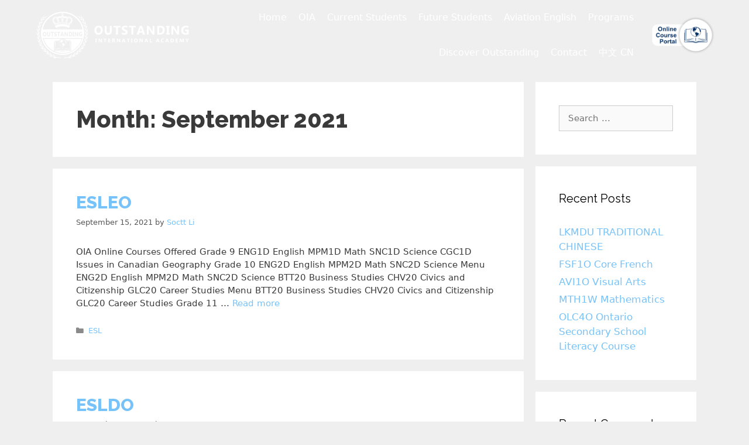

--- FILE ---
content_type: text/html; charset=UTF-8
request_url: http://outstandingedu.com/2021/09/
body_size: 131210
content:
<!DOCTYPE html>
<html lang="en-US">
<head>
	<meta charset="UTF-8">
	<link rel="profile" href="https://gmpg.org/xfn/11">
	        <div id="preloader">
            <div id="preloader-background"></div>
            <div id="preloader-status"></div>
        </div>
            <noscript>
            <style type="text/css">
                #preloader,
                #preloader-background,
                #preloader-status {
                    display: none !important;
                }
            </style>
        </noscript>
    <meta name='robots' content='noindex, follow' />

	<!-- This site is optimized with the Yoast SEO Premium plugin v19.2 (Yoast SEO v19.6) - https://yoast.com/wordpress/plugins/seo/ -->
	<title>September 2021 | Outstanding International Academy</title>
	<meta property="og:locale" content="en_US" />
	<meta property="og:type" content="website" />
	<meta property="og:title" content="September 2021" />
	<meta property="og:url" content="http://outstandingedu.com/2021/09/" />
	<meta property="og:site_name" content="Outstanding International Academy" />
	<meta name="twitter:card" content="summary_large_image" />
	<script type="application/ld+json" class="yoast-schema-graph">{"@context":"https://schema.org","@graph":[{"@type":"CollectionPage","@id":"http://outstandingedu.com/2021/09/","url":"http://outstandingedu.com/2021/09/","name":"September 2021 | Outstanding International Academy","isPartOf":{"@id":"http://outstandingedu.com/#website"},"breadcrumb":{"@id":"http://outstandingedu.com/2021/09/#breadcrumb"},"inLanguage":"en-US"},{"@type":"BreadcrumbList","@id":"http://outstandingedu.com/2021/09/#breadcrumb","itemListElement":[{"@type":"ListItem","position":1,"name":"Home","item":"https://outstandingedu.com/"},{"@type":"ListItem","position":2,"name":"Archives for September 2021"}]},{"@type":"WebSite","@id":"http://outstandingedu.com/#website","url":"http://outstandingedu.com/","name":"Outstanding International Academy","description":"Establishing integrated student-oriented education","publisher":{"@id":"http://outstandingedu.com/#organization"},"potentialAction":[{"@type":"SearchAction","target":{"@type":"EntryPoint","urlTemplate":"http://outstandingedu.com/?s={search_term_string}"},"query-input":"required name=search_term_string"}],"inLanguage":"en-US"},{"@type":"Organization","@id":"http://outstandingedu.com/#organization","name":"Outstanding International Academy","url":"http://outstandingedu.com/","sameAs":["https://www.instagram.com/outstanding_international/","https://www.youtube.com/channel/UC7oUXlZ1_3ZS5Rvuy7hrkqA"],"logo":{"@type":"ImageObject","inLanguage":"en-US","@id":"http://outstandingedu.com/#/schema/logo/image/","url":"https://outstandingedu.com/wp-content/uploads/2019/11/OIA-logo-only_800px.png","contentUrl":"https://outstandingedu.com/wp-content/uploads/2019/11/OIA-logo-only_800px.png","width":800,"height":800,"caption":"Outstanding International Academy"},"image":{"@id":"http://outstandingedu.com/#/schema/logo/image/"}}]}</script>
	<!-- / Yoast SEO Premium plugin. -->


<link rel='dns-prefetch' href='//www.googletagmanager.com' />
<link rel='dns-prefetch' href='//fonts.googleapis.com' />
<link rel='dns-prefetch' href='//s.w.org' />
<link href='https://fonts.gstatic.com' crossorigin rel='preconnect' />
<link rel="alternate" type="application/rss+xml" title="Outstanding International Academy &raquo; Feed" href="http://outstandingedu.com/feed/" />
<link rel="alternate" type="application/rss+xml" title="Outstanding International Academy &raquo; Comments Feed" href="http://outstandingedu.com/comments/feed/" />
<script>
window._wpemojiSettings = {"baseUrl":"https:\/\/s.w.org\/images\/core\/emoji\/14.0.0\/72x72\/","ext":".png","svgUrl":"https:\/\/s.w.org\/images\/core\/emoji\/14.0.0\/svg\/","svgExt":".svg","source":{"concatemoji":"http:\/\/outstandingedu.com\/wp-includes\/js\/wp-emoji-release.min.js?ver=6.0.11"}};
/*! This file is auto-generated */
!function(e,a,t){var n,r,o,i=a.createElement("canvas"),p=i.getContext&&i.getContext("2d");function s(e,t){var a=String.fromCharCode,e=(p.clearRect(0,0,i.width,i.height),p.fillText(a.apply(this,e),0,0),i.toDataURL());return p.clearRect(0,0,i.width,i.height),p.fillText(a.apply(this,t),0,0),e===i.toDataURL()}function c(e){var t=a.createElement("script");t.src=e,t.defer=t.type="text/javascript",a.getElementsByTagName("head")[0].appendChild(t)}for(o=Array("flag","emoji"),t.supports={everything:!0,everythingExceptFlag:!0},r=0;r<o.length;r++)t.supports[o[r]]=function(e){if(!p||!p.fillText)return!1;switch(p.textBaseline="top",p.font="600 32px Arial",e){case"flag":return s([127987,65039,8205,9895,65039],[127987,65039,8203,9895,65039])?!1:!s([55356,56826,55356,56819],[55356,56826,8203,55356,56819])&&!s([55356,57332,56128,56423,56128,56418,56128,56421,56128,56430,56128,56423,56128,56447],[55356,57332,8203,56128,56423,8203,56128,56418,8203,56128,56421,8203,56128,56430,8203,56128,56423,8203,56128,56447]);case"emoji":return!s([129777,127995,8205,129778,127999],[129777,127995,8203,129778,127999])}return!1}(o[r]),t.supports.everything=t.supports.everything&&t.supports[o[r]],"flag"!==o[r]&&(t.supports.everythingExceptFlag=t.supports.everythingExceptFlag&&t.supports[o[r]]);t.supports.everythingExceptFlag=t.supports.everythingExceptFlag&&!t.supports.flag,t.DOMReady=!1,t.readyCallback=function(){t.DOMReady=!0},t.supports.everything||(n=function(){t.readyCallback()},a.addEventListener?(a.addEventListener("DOMContentLoaded",n,!1),e.addEventListener("load",n,!1)):(e.attachEvent("onload",n),a.attachEvent("onreadystatechange",function(){"complete"===a.readyState&&t.readyCallback()})),(e=t.source||{}).concatemoji?c(e.concatemoji):e.wpemoji&&e.twemoji&&(c(e.twemoji),c(e.wpemoji)))}(window,document,window._wpemojiSettings);
</script>
<style>
img.wp-smiley,
img.emoji {
	display: inline !important;
	border: none !important;
	box-shadow: none !important;
	height: 1em !important;
	width: 1em !important;
	margin: 0 0.07em !important;
	vertical-align: -0.1em !important;
	background: none !important;
	padding: 0 !important;
}
</style>
	<link rel='stylesheet' id='generate-fonts-css'  href='//fonts.googleapis.com/css?family=Raleway:100,100italic,200italic,300,300italic,regular,italic,500,500italic,600,600italic,700,700italic,800,800italic,900,900italic' media='all' />
<link rel='stylesheet' id='wp-block-library-css'  href='http://outstandingedu.com/wp-includes/css/dist/block-library/style.min.css?ver=6.0.11' media='all' />
<style id='global-styles-inline-css'>
body{--wp--preset--color--black: #000000;--wp--preset--color--cyan-bluish-gray: #abb8c3;--wp--preset--color--white: #ffffff;--wp--preset--color--pale-pink: #f78da7;--wp--preset--color--vivid-red: #cf2e2e;--wp--preset--color--luminous-vivid-orange: #ff6900;--wp--preset--color--luminous-vivid-amber: #fcb900;--wp--preset--color--light-green-cyan: #7bdcb5;--wp--preset--color--vivid-green-cyan: #00d084;--wp--preset--color--pale-cyan-blue: #8ed1fc;--wp--preset--color--vivid-cyan-blue: #0693e3;--wp--preset--color--vivid-purple: #9b51e0;--wp--preset--gradient--vivid-cyan-blue-to-vivid-purple: linear-gradient(135deg,rgba(6,147,227,1) 0%,rgb(155,81,224) 100%);--wp--preset--gradient--light-green-cyan-to-vivid-green-cyan: linear-gradient(135deg,rgb(122,220,180) 0%,rgb(0,208,130) 100%);--wp--preset--gradient--luminous-vivid-amber-to-luminous-vivid-orange: linear-gradient(135deg,rgba(252,185,0,1) 0%,rgba(255,105,0,1) 100%);--wp--preset--gradient--luminous-vivid-orange-to-vivid-red: linear-gradient(135deg,rgba(255,105,0,1) 0%,rgb(207,46,46) 100%);--wp--preset--gradient--very-light-gray-to-cyan-bluish-gray: linear-gradient(135deg,rgb(238,238,238) 0%,rgb(169,184,195) 100%);--wp--preset--gradient--cool-to-warm-spectrum: linear-gradient(135deg,rgb(74,234,220) 0%,rgb(151,120,209) 20%,rgb(207,42,186) 40%,rgb(238,44,130) 60%,rgb(251,105,98) 80%,rgb(254,248,76) 100%);--wp--preset--gradient--blush-light-purple: linear-gradient(135deg,rgb(255,206,236) 0%,rgb(152,150,240) 100%);--wp--preset--gradient--blush-bordeaux: linear-gradient(135deg,rgb(254,205,165) 0%,rgb(254,45,45) 50%,rgb(107,0,62) 100%);--wp--preset--gradient--luminous-dusk: linear-gradient(135deg,rgb(255,203,112) 0%,rgb(199,81,192) 50%,rgb(65,88,208) 100%);--wp--preset--gradient--pale-ocean: linear-gradient(135deg,rgb(255,245,203) 0%,rgb(182,227,212) 50%,rgb(51,167,181) 100%);--wp--preset--gradient--electric-grass: linear-gradient(135deg,rgb(202,248,128) 0%,rgb(113,206,126) 100%);--wp--preset--gradient--midnight: linear-gradient(135deg,rgb(2,3,129) 0%,rgb(40,116,252) 100%);--wp--preset--duotone--dark-grayscale: url('#wp-duotone-dark-grayscale');--wp--preset--duotone--grayscale: url('#wp-duotone-grayscale');--wp--preset--duotone--purple-yellow: url('#wp-duotone-purple-yellow');--wp--preset--duotone--blue-red: url('#wp-duotone-blue-red');--wp--preset--duotone--midnight: url('#wp-duotone-midnight');--wp--preset--duotone--magenta-yellow: url('#wp-duotone-magenta-yellow');--wp--preset--duotone--purple-green: url('#wp-duotone-purple-green');--wp--preset--duotone--blue-orange: url('#wp-duotone-blue-orange');--wp--preset--font-size--small: 13px;--wp--preset--font-size--medium: 20px;--wp--preset--font-size--large: 36px;--wp--preset--font-size--x-large: 42px;}.has-black-color{color: var(--wp--preset--color--black) !important;}.has-cyan-bluish-gray-color{color: var(--wp--preset--color--cyan-bluish-gray) !important;}.has-white-color{color: var(--wp--preset--color--white) !important;}.has-pale-pink-color{color: var(--wp--preset--color--pale-pink) !important;}.has-vivid-red-color{color: var(--wp--preset--color--vivid-red) !important;}.has-luminous-vivid-orange-color{color: var(--wp--preset--color--luminous-vivid-orange) !important;}.has-luminous-vivid-amber-color{color: var(--wp--preset--color--luminous-vivid-amber) !important;}.has-light-green-cyan-color{color: var(--wp--preset--color--light-green-cyan) !important;}.has-vivid-green-cyan-color{color: var(--wp--preset--color--vivid-green-cyan) !important;}.has-pale-cyan-blue-color{color: var(--wp--preset--color--pale-cyan-blue) !important;}.has-vivid-cyan-blue-color{color: var(--wp--preset--color--vivid-cyan-blue) !important;}.has-vivid-purple-color{color: var(--wp--preset--color--vivid-purple) !important;}.has-black-background-color{background-color: var(--wp--preset--color--black) !important;}.has-cyan-bluish-gray-background-color{background-color: var(--wp--preset--color--cyan-bluish-gray) !important;}.has-white-background-color{background-color: var(--wp--preset--color--white) !important;}.has-pale-pink-background-color{background-color: var(--wp--preset--color--pale-pink) !important;}.has-vivid-red-background-color{background-color: var(--wp--preset--color--vivid-red) !important;}.has-luminous-vivid-orange-background-color{background-color: var(--wp--preset--color--luminous-vivid-orange) !important;}.has-luminous-vivid-amber-background-color{background-color: var(--wp--preset--color--luminous-vivid-amber) !important;}.has-light-green-cyan-background-color{background-color: var(--wp--preset--color--light-green-cyan) !important;}.has-vivid-green-cyan-background-color{background-color: var(--wp--preset--color--vivid-green-cyan) !important;}.has-pale-cyan-blue-background-color{background-color: var(--wp--preset--color--pale-cyan-blue) !important;}.has-vivid-cyan-blue-background-color{background-color: var(--wp--preset--color--vivid-cyan-blue) !important;}.has-vivid-purple-background-color{background-color: var(--wp--preset--color--vivid-purple) !important;}.has-black-border-color{border-color: var(--wp--preset--color--black) !important;}.has-cyan-bluish-gray-border-color{border-color: var(--wp--preset--color--cyan-bluish-gray) !important;}.has-white-border-color{border-color: var(--wp--preset--color--white) !important;}.has-pale-pink-border-color{border-color: var(--wp--preset--color--pale-pink) !important;}.has-vivid-red-border-color{border-color: var(--wp--preset--color--vivid-red) !important;}.has-luminous-vivid-orange-border-color{border-color: var(--wp--preset--color--luminous-vivid-orange) !important;}.has-luminous-vivid-amber-border-color{border-color: var(--wp--preset--color--luminous-vivid-amber) !important;}.has-light-green-cyan-border-color{border-color: var(--wp--preset--color--light-green-cyan) !important;}.has-vivid-green-cyan-border-color{border-color: var(--wp--preset--color--vivid-green-cyan) !important;}.has-pale-cyan-blue-border-color{border-color: var(--wp--preset--color--pale-cyan-blue) !important;}.has-vivid-cyan-blue-border-color{border-color: var(--wp--preset--color--vivid-cyan-blue) !important;}.has-vivid-purple-border-color{border-color: var(--wp--preset--color--vivid-purple) !important;}.has-vivid-cyan-blue-to-vivid-purple-gradient-background{background: var(--wp--preset--gradient--vivid-cyan-blue-to-vivid-purple) !important;}.has-light-green-cyan-to-vivid-green-cyan-gradient-background{background: var(--wp--preset--gradient--light-green-cyan-to-vivid-green-cyan) !important;}.has-luminous-vivid-amber-to-luminous-vivid-orange-gradient-background{background: var(--wp--preset--gradient--luminous-vivid-amber-to-luminous-vivid-orange) !important;}.has-luminous-vivid-orange-to-vivid-red-gradient-background{background: var(--wp--preset--gradient--luminous-vivid-orange-to-vivid-red) !important;}.has-very-light-gray-to-cyan-bluish-gray-gradient-background{background: var(--wp--preset--gradient--very-light-gray-to-cyan-bluish-gray) !important;}.has-cool-to-warm-spectrum-gradient-background{background: var(--wp--preset--gradient--cool-to-warm-spectrum) !important;}.has-blush-light-purple-gradient-background{background: var(--wp--preset--gradient--blush-light-purple) !important;}.has-blush-bordeaux-gradient-background{background: var(--wp--preset--gradient--blush-bordeaux) !important;}.has-luminous-dusk-gradient-background{background: var(--wp--preset--gradient--luminous-dusk) !important;}.has-pale-ocean-gradient-background{background: var(--wp--preset--gradient--pale-ocean) !important;}.has-electric-grass-gradient-background{background: var(--wp--preset--gradient--electric-grass) !important;}.has-midnight-gradient-background{background: var(--wp--preset--gradient--midnight) !important;}.has-small-font-size{font-size: var(--wp--preset--font-size--small) !important;}.has-medium-font-size{font-size: var(--wp--preset--font-size--medium) !important;}.has-large-font-size{font-size: var(--wp--preset--font-size--large) !important;}.has-x-large-font-size{font-size: var(--wp--preset--font-size--x-large) !important;}
</style>
<link rel='stylesheet' id='spacexchimp_p007-frontend-css-css'  href='http://outstandingedu.com/wp-content/plugins/best-preloader/inc/css/frontend.css?ver=4.45' media='all' />
<style id='spacexchimp_p007-frontend-css-inline-css'>

                    #preloader {
                        display: none;
                    }
                    #preloader-background {
                        background-color: #fff;
                    }
                    #preloader-status {
                        background-image:url(http://outstandingedu.com/wp-content/uploads/2019/12/pre-loader-v2_1500px.gif);
                        -moz-background-size: 150px 150px;
                        -o-background-size: 150px 150px;
                        -webkit-background-size: 150px 150px;
                    }
                  
</style>
<link rel='stylesheet' id='generate-style-css'  href='http://outstandingedu.com/wp-content/themes/generatepress/assets/css/all.min.css?ver=3.0.3' media='all' />
<style id='generate-style-inline-css'>
body{background-color:#efefef;color:#3a3a3a;}a{color:#1e73be;}a:hover, a:focus, a:active{color:#000000;}body .grid-container{max-width:1100px;}.wp-block-group__inner-container{max-width:1100px;margin-left:auto;margin-right:auto;}body, button, input, select, textarea{font-family:-apple-system, system-ui, BlinkMacSystemFont, "Segoe UI", Helvetica, Arial, sans-serif, "Apple Color Emoji", "Segoe UI Emoji", "Segoe UI Symbol";font-weight:400;font-size:15px;}body{line-height:1.5;}.entry-content > [class*="wp-block-"]:not(:last-child){margin-bottom:1.5em;}.main-title{font-family:"Raleway", sans-serif;font-weight:500;font-size:45px;}.main-navigation a, .menu-toggle{font-family:"Raleway", sans-serif;font-weight:500;}.main-navigation .main-nav ul ul li a{font-size:14px;}.sidebar .widget, .footer-widgets .widget{font-size:17px;}button:not(.menu-toggle),html input[type="button"],input[type="reset"],input[type="submit"],.button,.wp-block-button .wp-block-button__link{font-family:"Raleway", sans-serif;font-weight:500;}h1{font-family:"Raleway", sans-serif;font-weight:800;font-size:40px;}h2{font-family:"Raleway", sans-serif;font-weight:800;font-size:30px;}h3{font-family:"Raleway", sans-serif;font-weight:800;font-size:20px;}h4{font-family:"Raleway", sans-serif;font-weight:600;font-size:16px;}h5{font-family:"Raleway", sans-serif;font-weight:600;font-size:inherit;}h6{font-family:"Raleway", sans-serif;font-weight:600;font-size:10px;}@media (max-width:768px){.main-title{font-size:30px;}h1{font-size:30px;}h2{font-size:25px;}}.top-bar{background-color:#636363;color:#ffffff;}.top-bar a{color:#ffffff;}.top-bar a:hover{color:#303030;}.site-header{background-color:#ffffff;color:#3a3a3a;}.site-header a{color:#3a3a3a;}.main-title a,.main-title a:hover{color:#222222;}.site-description{color:#757575;}.main-navigation,.main-navigation ul ul{background-color:#222222;}.main-navigation .main-nav ul li a,.menu-toggle, .main-navigation .menu-bar-items{color:#ffffff;}.main-navigation .main-nav ul li:hover > a,.main-navigation .main-nav ul li:focus > a, .main-navigation .main-nav ul li.sfHover > a, .main-navigation .menu-bar-item:hover > a, .main-navigation .menu-bar-item.sfHover > a{color:#ffffff;background-color:#3f3f3f;}button.menu-toggle:hover,button.menu-toggle:focus,.main-navigation .mobile-bar-items a,.main-navigation .mobile-bar-items a:hover,.main-navigation .mobile-bar-items a:focus{color:#ffffff;}.main-navigation .main-nav ul li[class*="current-menu-"] > a{color:#ffffff;background-color:#3f3f3f;}.main-navigation .main-nav ul li[class*="current-menu-"] > a:hover,.main-navigation .main-nav ul li[class*="current-menu-"].sfHover > a{color:#ffffff;background-color:#3f3f3f;}.navigation-search input[type="search"],.navigation-search input[type="search"]:active, .navigation-search input[type="search"]:focus, .main-navigation .main-nav ul li.search-item.active > a, .main-navigation .menu-bar-items .search-item.active > a{color:#ffffff;background-color:#3f3f3f;}.main-navigation ul ul{background-color:#3f3f3f;}.main-navigation .main-nav ul ul li a{color:#ffffff;}.main-navigation .main-nav ul ul li:hover > a,.main-navigation .main-nav ul ul li:focus > a,.main-navigation .main-nav ul ul li.sfHover > a{color:#ffffff;background-color:#4f4f4f;}.main-navigation .main-nav ul ul li[class*="current-menu-"] > a{color:#ffffff;background-color:#4f4f4f;}.main-navigation .main-nav ul ul li[class*="current-menu-"] > a:hover,.main-navigation .main-nav ul ul li[class*="current-menu-"].sfHover > a{color:#ffffff;background-color:#4f4f4f;}.separate-containers .inside-article, .separate-containers .comments-area, .separate-containers .page-header, .one-container .container, .separate-containers .paging-navigation, .inside-page-header{background-color:#ffffff;}.entry-meta{color:#595959;}.entry-meta a{color:#595959;}.entry-meta a:hover{color:#1e73be;}.sidebar .widget{background-color:#ffffff;}.sidebar .widget .widget-title{color:#000000;}.footer-widgets{background-color:#ffffff;}.footer-widgets .widget-title{color:#000000;}.site-info{color:#ffffff;background-color:#222222;}.site-info a{color:#ffffff;}.site-info a:hover{color:#606060;}.footer-bar .widget_nav_menu .current-menu-item a{color:#606060;}input[type="text"],input[type="email"],input[type="url"],input[type="password"],input[type="search"],input[type="tel"],input[type="number"],textarea,select{color:#666666;background-color:#fafafa;border-color:#cccccc;}input[type="text"]:focus,input[type="email"]:focus,input[type="url"]:focus,input[type="password"]:focus,input[type="search"]:focus,input[type="tel"]:focus,input[type="number"]:focus,textarea:focus,select:focus{color:#666666;background-color:#ffffff;border-color:#bfbfbf;}button,html input[type="button"],input[type="reset"],input[type="submit"],a.button,a.wp-block-button__link:not(.has-background){color:#ffffff;background-color:#666666;}button:hover,html input[type="button"]:hover,input[type="reset"]:hover,input[type="submit"]:hover,a.button:hover,button:focus,html input[type="button"]:focus,input[type="reset"]:focus,input[type="submit"]:focus,a.button:focus,a.wp-block-button__link:not(.has-background):active,a.wp-block-button__link:not(.has-background):focus,a.wp-block-button__link:not(.has-background):hover{color:#ffffff;background-color:#3f3f3f;}a.generate-back-to-top{background-color:rgba( 0,0,0,0.4 );color:#ffffff;}a.generate-back-to-top:hover,a.generate-back-to-top:focus{background-color:rgba( 0,0,0,0.6 );color:#ffffff;}@media (max-width: 768px){.main-navigation .menu-bar-item:hover > a, .main-navigation .menu-bar-item.sfHover > a{background:none;color:#ffffff;}}.inside-top-bar{padding:10px;}.inside-header{padding:40px;}.entry-content .alignwide, body:not(.no-sidebar) .entry-content .alignfull{margin-left:-40px;width:calc(100% + 80px);max-width:calc(100% + 80px);}.rtl .menu-item-has-children .dropdown-menu-toggle{padding-left:20px;}.rtl .main-navigation .main-nav ul li.menu-item-has-children > a{padding-right:20px;}.site-info{padding:20px;}@media (max-width:768px){.separate-containers .inside-article, .separate-containers .comments-area, .separate-containers .page-header, .separate-containers .paging-navigation, .one-container .site-content, .inside-page-header, .wp-block-group__inner-container{padding:30px;}.site-info{padding-right:10px;padding-left:10px;}.entry-content .alignwide, body:not(.no-sidebar) .entry-content .alignfull{margin-left:-30px;width:calc(100% + 60px);max-width:calc(100% + 60px);}}.one-container .sidebar .widget{padding:0px;}/* End cached CSS */@media (max-width: 768px){.main-navigation .menu-toggle,.main-navigation .mobile-bar-items,.sidebar-nav-mobile:not(#sticky-placeholder){display:block;}.main-navigation ul,.gen-sidebar-nav{display:none;}[class*="nav-float-"] .site-header .inside-header > *{float:none;clear:both;}}
.dynamic-author-image-rounded{border-radius:100%;}.dynamic-featured-image, .dynamic-author-image{vertical-align:middle;}.one-container.blog .dynamic-content-template:not(:last-child), .one-container.archive .dynamic-content-template:not(:last-child){padding-bottom:0px;}.dynamic-entry-excerpt > p:last-child{margin-bottom:0px;}
</style>
<link rel='stylesheet' id='generate-font-icons-css'  href='http://outstandingedu.com/wp-content/themes/generatepress/assets/css/components/font-icons.min.css?ver=3.0.3' media='all' />
<link rel='stylesheet' id='font-awesome-all-css'  href='http://outstandingedu.com/wp-content/plugins/jet-menu/assets/public/lib/font-awesome/css/all.min.css?ver=5.12.0' media='all' />
<link rel='stylesheet' id='font-awesome-v4-shims-css'  href='http://outstandingedu.com/wp-content/plugins/jet-menu/assets/public/lib/font-awesome/css/v4-shims.min.css?ver=5.12.0' media='all' />
<link rel='stylesheet' id='jet-menu-public-styles-css'  href='http://outstandingedu.com/wp-content/plugins/jet-menu/assets/public/css/public.css?ver=2.2.3' media='all' />
<link rel='stylesheet' id='jet-elements-css'  href='http://outstandingedu.com/wp-content/plugins/jet-elements/assets/css/jet-elements.css?ver=2.6.7' media='all' />
<link rel='stylesheet' id='jet-elements-skin-css'  href='http://outstandingedu.com/wp-content/plugins/jet-elements/assets/css/jet-elements-skin.css?ver=2.6.7' media='all' />
<link rel='stylesheet' id='elementor-icons-css'  href='http://outstandingedu.com/wp-content/plugins/elementor/assets/lib/eicons/css/elementor-icons.min.css?ver=5.16.0' media='all' />
<link rel='stylesheet' id='elementor-frontend-legacy-css'  href='http://outstandingedu.com/wp-content/plugins/elementor/assets/css/frontend-legacy.min.css?ver=3.7.3' media='all' />
<link rel='stylesheet' id='elementor-frontend-css'  href='http://outstandingedu.com/wp-content/plugins/elementor/assets/css/frontend.min.css?ver=3.7.3' media='all' />
<link rel='stylesheet' id='elementor-post-1734-css'  href='http://outstandingedu.com/wp-content/uploads/elementor/css/post-1734.css?ver=1661884213' media='all' />
<link rel='stylesheet' id='elementor-pro-css'  href='http://outstandingedu.com/wp-content/plugins/elementor-pro/assets/css/frontend.min.css?ver=3.7.4' media='all' />
<link rel='stylesheet' id='jet-tabs-frontend-css'  href='http://outstandingedu.com/wp-content/plugins/jet-tabs/assets/css/jet-tabs-frontend.css?ver=2.1.19' media='all' />
<link rel='stylesheet' id='jet-tricks-frontend-css'  href='http://outstandingedu.com/wp-content/plugins/jet-tricks/assets/css/jet-tricks-frontend.css?ver=1.4.2' media='all' />
<link rel='stylesheet' id='elementor-post-1785-css'  href='http://outstandingedu.com/wp-content/uploads/elementor/css/post-1785.css?ver=1661884214' media='all' />
<link rel='stylesheet' id='elementor-post-212-css'  href='http://outstandingedu.com/wp-content/uploads/elementor/css/post-212.css?ver=1690211267' media='all' />
<link rel='stylesheet' id='generate-blog-images-css'  href='http://outstandingedu.com/wp-content/plugins/gp-premium/blog/functions/css/featured-images.min.css?ver=2.0.3' media='all' />
<link rel='stylesheet' id='google-fonts-1-css'  href='https://fonts.googleapis.com/css?family=Roboto%3A100%2C100italic%2C200%2C200italic%2C300%2C300italic%2C400%2C400italic%2C500%2C500italic%2C600%2C600italic%2C700%2C700italic%2C800%2C800italic%2C900%2C900italic%7CRoboto+Slab%3A100%2C100italic%2C200%2C200italic%2C300%2C300italic%2C400%2C400italic%2C500%2C500italic%2C600%2C600italic%2C700%2C700italic%2C800%2C800italic%2C900%2C900italic%7CRaleway%3A100%2C100italic%2C200%2C200italic%2C300%2C300italic%2C400%2C400italic%2C500%2C500italic%2C600%2C600italic%2C700%2C700italic%2C800%2C800italic%2C900%2C900italic&#038;display=auto&#038;ver=6.0.11' media='all' />
<link rel='stylesheet' id='elementor-icons-shared-0-css'  href='http://outstandingedu.com/wp-content/plugins/elementor/assets/lib/font-awesome/css/fontawesome.min.css?ver=5.15.3' media='all' />
<link rel='stylesheet' id='elementor-icons-fa-solid-css'  href='http://outstandingedu.com/wp-content/plugins/elementor/assets/lib/font-awesome/css/solid.min.css?ver=5.15.3' media='all' />
<link rel='stylesheet' id='elementor-icons-fa-brands-css'  href='http://outstandingedu.com/wp-content/plugins/elementor/assets/lib/font-awesome/css/brands.min.css?ver=5.15.3' media='all' />
<script src='http://outstandingedu.com/wp-includes/js/jquery/jquery.min.js?ver=3.6.0' id='jquery-core-js'></script>
<script src='http://outstandingedu.com/wp-includes/js/jquery/jquery-migrate.min.js?ver=3.3.2' id='jquery-migrate-js'></script>

<!-- Google Analytics snippet added by Site Kit -->
<script src='https://www.googletagmanager.com/gtag/js?id=UA-242406984-1' id='google_gtagjs-js' async></script>
<script id='google_gtagjs-js-after'>
window.dataLayer = window.dataLayer || [];function gtag(){dataLayer.push(arguments);}
gtag('set', 'linker', {"domains":["outstandingedu.com"]} );
gtag("js", new Date());
gtag("set", "developer_id.dZTNiMT", true);
gtag("config", "UA-242406984-1", {"anonymize_ip":true});
gtag("config", "G-ESG85WP16W");
</script>

<!-- End Google Analytics snippet added by Site Kit -->
<link rel="https://api.w.org/" href="http://outstandingedu.com/wp-json/" /><link rel="EditURI" type="application/rsd+xml" title="RSD" href="http://outstandingedu.com/xmlrpc.php?rsd" />
<link rel="wlwmanifest" type="application/wlwmanifest+xml" href="http://outstandingedu.com/wp-includes/wlwmanifest.xml" /> 
<meta name="generator" content="WordPress 6.0.11" />
<meta name="generator" content="Site Kit by Google 1.83.0" /><meta name="viewport" content="width=device-width, initial-scale=1"><style>.recentcomments a{display:inline !important;padding:0 !important;margin:0 !important;}</style><!-- Global site tag (gtag.js) - Google Analytics -->
<script async src="https://www.googletagmanager.com/gtag/js?id=UA-88282342-14"></script>
<script>
  window.dataLayer = window.dataLayer || [];
  function gtag(){dataLayer.push(arguments);}
  gtag('js', new Date());

  gtag('config', 'UA-88282342-14');
</script>
<link rel="icon" href="http://outstandingedu.com/wp-content/uploads/2019/11/cropped-OIA-logo-only_800px-32x32.png" sizes="32x32" />
<link rel="icon" href="http://outstandingedu.com/wp-content/uploads/2019/11/cropped-OIA-logo-only_800px-192x192.png" sizes="192x192" />
<link rel="apple-touch-icon" href="http://outstandingedu.com/wp-content/uploads/2019/11/cropped-OIA-logo-only_800px-180x180.png" />
<meta name="msapplication-TileImage" content="http://outstandingedu.com/wp-content/uploads/2019/11/cropped-OIA-logo-only_800px-270x270.png" />
		<style id="wp-custom-css">
			.elementor-text-editor p:last-child{ margin-bottom:0px;}

/** Start Block Kit CSS: 144-3-3a7d335f39a8579c20cdf02f8d462582 **/

.envato-block__preview{overflow: visible;}

/* Envato Kit 141 Custom Styles - Applied to the element under Advanced */

.elementor-headline-animation-type-drop-in .elementor-headline-dynamic-wrapper{
	text-align: center;
}
.envato-kit-141-top-0 h1,
.envato-kit-141-top-0 h2,
.envato-kit-141-top-0 h3,
.envato-kit-141-top-0 h4,
.envato-kit-141-top-0 h5,
.envato-kit-141-top-0 h6,
.envato-kit-141-top-0 p {
	margin-top: 0;
}

.envato-kit-141-newsletter-inline .elementor-field-textual.elementor-size-md {
	padding-left: 1.5rem;
	padding-right: 1.5rem;
}

.envato-kit-141-bottom-0 p {
	margin-bottom: 0;
}

.envato-kit-141-bottom-8 .elementor-price-list .elementor-price-list-item .elementor-price-list-header {
	margin-bottom: .5rem;
}

.envato-kit-141.elementor-widget-testimonial-carousel.elementor-pagination-type-bullets .swiper-container {
	padding-bottom: 52px;
}

.envato-kit-141-display-inline {
	display: inline-block;
}

.envato-kit-141 .elementor-slick-slider ul.slick-dots {
	bottom: -40px;
}

/** End Block Kit CSS: 144-3-3a7d335f39a8579c20cdf02f8d462582 **/



/** Start Block Kit CSS: 72-3-34d2cc762876498c8f6be5405a48e6e2 **/

.envato-block__preview{overflow: visible;}

/*Kit 69 Custom Styling for buttons */
.envato-kit-69-slide-btn .elementor-button,
.envato-kit-69-cta-btn .elementor-button,
.envato-kit-69-flip-btn .elementor-button{
	border-left: 0px !important;
	border-bottom: 0px !important;
	border-right: 0px !important;
	padding: 15px 0 0 !important;
}
.envato-kit-69-slide-btn .elementor-slide-button:hover,
.envato-kit-69-cta-btn .elementor-button:hover,
.envato-kit-69-flip-btn .elementor-button:hover{
	margin-bottom: 20px;
}
.envato-kit-69-menu .elementor-nav-menu--main a:hover{
	margin-top: -7px;
	padding-top: 4px;
	border-bottom: 1px solid #FFF;
}
/* Fix menu dropdown width */
.envato-kit-69-menu .elementor-nav-menu--dropdown{
	width: 100% !important;
}

/** End Block Kit CSS: 72-3-34d2cc762876498c8f6be5405a48e6e2 **/



/** Start Block Kit CSS: 136-3-fc37602abad173a9d9d95d89bbe6bb80 **/

.envato-block__preview{overflow: visible !important;}

/** End Block Kit CSS: 136-3-fc37602abad173a9d9d95d89bbe6bb80 **/



/** Start Block Kit CSS: 69-3-4f8cfb8a1a68ec007f2be7a02bdeadd9 **/

.envato-kit-66-menu .e--pointer-framed .elementor-item:before{
	border-radius:1px;
}

.envato-kit-66-subscription-form .elementor-form-fields-wrapper{
	position:relative;
}

.envato-kit-66-subscription-form .elementor-form-fields-wrapper .elementor-field-type-submit{
	position:static;
}

.envato-kit-66-subscription-form .elementor-form-fields-wrapper .elementor-field-type-submit button{
	position: absolute;
    top: 50%;
    right: 6px;
    transform: translate(0, -50%);
		-moz-transform: translate(0, -50%);
		-webmit-transform: translate(0, -50%);
}

.envato-kit-66-testi-slider .elementor-testimonial__footer{
	margin-top: -60px !important;
	z-index: 99;
  position: relative;
}

.envato-kit-66-featured-slider .elementor-slides .slick-prev{
	width:50px;
	height:50px;
	background-color:#ffffff !important;
	transform:rotate(45deg);
	-moz-transform:rotate(45deg);
	-webkit-transform:rotate(45deg);
	left:-25px !important;
	-webkit-box-shadow: 0px 1px 2px 1px rgba(0,0,0,0.32);
	-moz-box-shadow: 0px 1px 2px 1px rgba(0,0,0,0.32);
	box-shadow: 0px 1px 2px 1px rgba(0,0,0,0.32);
}

.envato-kit-66-featured-slider .elementor-slides .slick-prev:before{
	display:block;
	margin-top:0px;
	margin-left:0px;
	transform:rotate(-45deg);
	-moz-transform:rotate(-45deg);
	-webkit-transform:rotate(-45deg);
}

.envato-kit-66-featured-slider .elementor-slides .slick-next{
	width:50px;
	height:50px;
	background-color:#ffffff !important;
	transform:rotate(45deg);
	-moz-transform:rotate(45deg);
	-webkit-transform:rotate(45deg);
	right:-25px !important;
	-webkit-box-shadow: 0px 1px 2px 1px rgba(0,0,0,0.32);
	-moz-box-shadow: 0px 1px 2px 1px rgba(0,0,0,0.32);
	box-shadow: 0px 1px 2px 1px rgba(0,0,0,0.32);
}

.envato-kit-66-featured-slider .elementor-slides .slick-next:before{
	display:block;
	margin-top:-5px;
	margin-right:-5px;
	transform:rotate(-45deg);
	-moz-transform:rotate(-45deg);
	-webkit-transform:rotate(-45deg);
}

.envato-kit-66-orangetext{
	color:#f4511e;
}

.envato-kit-66-countdown .elementor-countdown-label{
	display:inline-block !important;
	border:2px solid rgba(255,255,255,0.2);
	padding:9px 20px;
}

/** End Block Kit CSS: 69-3-4f8cfb8a1a68ec007f2be7a02bdeadd9 **/



/** Start Block Kit CSS: 141-3-1d55f1e76be9fb1a8d9de88accbe962f **/

.envato-kit-138-bracket .elementor-widget-container > *:before{
	content:"[";
	color:#ffab00;
	display:inline-block;
	margin-right:4px;
	line-height:1em;
	position:relative;
	top:-1px;
}

.envato-kit-138-bracket .elementor-widget-container > *:after{
	content:"]";
	color:#ffab00;
	display:inline-block;
	margin-left:4px;
	line-height:1em;
	position:relative;
	top:-1px;
}

/** End Block Kit CSS: 141-3-1d55f1e76be9fb1a8d9de88accbe962f **/



/** Start Block Kit CSS: 105-3-0fb64e69c49a8e10692d28840c54ef95 **/

.envato-kit-102-phone-overlay {
	position: absolute !important;
	display: block !important;
	top: 0%;
	left: 0%;
	right: 0%;
	margin: auto;
	z-index: 1;
}

/** End Block Kit CSS: 105-3-0fb64e69c49a8e10692d28840c54ef95 **/

		</style>
		</head>

<body class="archive date wp-custom-logo wp-embed-responsive post-image-below-header post-image-aligned-center sticky-menu-fade right-sidebar nav-below-header separate-containers fluid-header active-footer-widgets-3 nav-aligned-left header-aligned-left dropdown-hover jet-desktop-menu-active elementor-default elementor-kit-1734" itemtype="https://schema.org/Blog" itemscope>
	<svg xmlns="http://www.w3.org/2000/svg" viewBox="0 0 0 0" width="0" height="0" focusable="false" role="none" style="visibility: hidden; position: absolute; left: -9999px; overflow: hidden;" ><defs><filter id="wp-duotone-dark-grayscale"><feColorMatrix color-interpolation-filters="sRGB" type="matrix" values=" .299 .587 .114 0 0 .299 .587 .114 0 0 .299 .587 .114 0 0 .299 .587 .114 0 0 " /><feComponentTransfer color-interpolation-filters="sRGB" ><feFuncR type="table" tableValues="0 0.49803921568627" /><feFuncG type="table" tableValues="0 0.49803921568627" /><feFuncB type="table" tableValues="0 0.49803921568627" /><feFuncA type="table" tableValues="1 1" /></feComponentTransfer><feComposite in2="SourceGraphic" operator="in" /></filter></defs></svg><svg xmlns="http://www.w3.org/2000/svg" viewBox="0 0 0 0" width="0" height="0" focusable="false" role="none" style="visibility: hidden; position: absolute; left: -9999px; overflow: hidden;" ><defs><filter id="wp-duotone-grayscale"><feColorMatrix color-interpolation-filters="sRGB" type="matrix" values=" .299 .587 .114 0 0 .299 .587 .114 0 0 .299 .587 .114 0 0 .299 .587 .114 0 0 " /><feComponentTransfer color-interpolation-filters="sRGB" ><feFuncR type="table" tableValues="0 1" /><feFuncG type="table" tableValues="0 1" /><feFuncB type="table" tableValues="0 1" /><feFuncA type="table" tableValues="1 1" /></feComponentTransfer><feComposite in2="SourceGraphic" operator="in" /></filter></defs></svg><svg xmlns="http://www.w3.org/2000/svg" viewBox="0 0 0 0" width="0" height="0" focusable="false" role="none" style="visibility: hidden; position: absolute; left: -9999px; overflow: hidden;" ><defs><filter id="wp-duotone-purple-yellow"><feColorMatrix color-interpolation-filters="sRGB" type="matrix" values=" .299 .587 .114 0 0 .299 .587 .114 0 0 .299 .587 .114 0 0 .299 .587 .114 0 0 " /><feComponentTransfer color-interpolation-filters="sRGB" ><feFuncR type="table" tableValues="0.54901960784314 0.98823529411765" /><feFuncG type="table" tableValues="0 1" /><feFuncB type="table" tableValues="0.71764705882353 0.25490196078431" /><feFuncA type="table" tableValues="1 1" /></feComponentTransfer><feComposite in2="SourceGraphic" operator="in" /></filter></defs></svg><svg xmlns="http://www.w3.org/2000/svg" viewBox="0 0 0 0" width="0" height="0" focusable="false" role="none" style="visibility: hidden; position: absolute; left: -9999px; overflow: hidden;" ><defs><filter id="wp-duotone-blue-red"><feColorMatrix color-interpolation-filters="sRGB" type="matrix" values=" .299 .587 .114 0 0 .299 .587 .114 0 0 .299 .587 .114 0 0 .299 .587 .114 0 0 " /><feComponentTransfer color-interpolation-filters="sRGB" ><feFuncR type="table" tableValues="0 1" /><feFuncG type="table" tableValues="0 0.27843137254902" /><feFuncB type="table" tableValues="0.5921568627451 0.27843137254902" /><feFuncA type="table" tableValues="1 1" /></feComponentTransfer><feComposite in2="SourceGraphic" operator="in" /></filter></defs></svg><svg xmlns="http://www.w3.org/2000/svg" viewBox="0 0 0 0" width="0" height="0" focusable="false" role="none" style="visibility: hidden; position: absolute; left: -9999px; overflow: hidden;" ><defs><filter id="wp-duotone-midnight"><feColorMatrix color-interpolation-filters="sRGB" type="matrix" values=" .299 .587 .114 0 0 .299 .587 .114 0 0 .299 .587 .114 0 0 .299 .587 .114 0 0 " /><feComponentTransfer color-interpolation-filters="sRGB" ><feFuncR type="table" tableValues="0 0" /><feFuncG type="table" tableValues="0 0.64705882352941" /><feFuncB type="table" tableValues="0 1" /><feFuncA type="table" tableValues="1 1" /></feComponentTransfer><feComposite in2="SourceGraphic" operator="in" /></filter></defs></svg><svg xmlns="http://www.w3.org/2000/svg" viewBox="0 0 0 0" width="0" height="0" focusable="false" role="none" style="visibility: hidden; position: absolute; left: -9999px; overflow: hidden;" ><defs><filter id="wp-duotone-magenta-yellow"><feColorMatrix color-interpolation-filters="sRGB" type="matrix" values=" .299 .587 .114 0 0 .299 .587 .114 0 0 .299 .587 .114 0 0 .299 .587 .114 0 0 " /><feComponentTransfer color-interpolation-filters="sRGB" ><feFuncR type="table" tableValues="0.78039215686275 1" /><feFuncG type="table" tableValues="0 0.94901960784314" /><feFuncB type="table" tableValues="0.35294117647059 0.47058823529412" /><feFuncA type="table" tableValues="1 1" /></feComponentTransfer><feComposite in2="SourceGraphic" operator="in" /></filter></defs></svg><svg xmlns="http://www.w3.org/2000/svg" viewBox="0 0 0 0" width="0" height="0" focusable="false" role="none" style="visibility: hidden; position: absolute; left: -9999px; overflow: hidden;" ><defs><filter id="wp-duotone-purple-green"><feColorMatrix color-interpolation-filters="sRGB" type="matrix" values=" .299 .587 .114 0 0 .299 .587 .114 0 0 .299 .587 .114 0 0 .299 .587 .114 0 0 " /><feComponentTransfer color-interpolation-filters="sRGB" ><feFuncR type="table" tableValues="0.65098039215686 0.40392156862745" /><feFuncG type="table" tableValues="0 1" /><feFuncB type="table" tableValues="0.44705882352941 0.4" /><feFuncA type="table" tableValues="1 1" /></feComponentTransfer><feComposite in2="SourceGraphic" operator="in" /></filter></defs></svg><svg xmlns="http://www.w3.org/2000/svg" viewBox="0 0 0 0" width="0" height="0" focusable="false" role="none" style="visibility: hidden; position: absolute; left: -9999px; overflow: hidden;" ><defs><filter id="wp-duotone-blue-orange"><feColorMatrix color-interpolation-filters="sRGB" type="matrix" values=" .299 .587 .114 0 0 .299 .587 .114 0 0 .299 .587 .114 0 0 .299 .587 .114 0 0 " /><feComponentTransfer color-interpolation-filters="sRGB" ><feFuncR type="table" tableValues="0.098039215686275 1" /><feFuncG type="table" tableValues="0 0.66274509803922" /><feFuncB type="table" tableValues="0.84705882352941 0.41960784313725" /><feFuncA type="table" tableValues="1 1" /></feComponentTransfer><feComposite in2="SourceGraphic" operator="in" /></filter></defs></svg><a class="screen-reader-text skip-link" href="#content" title="Skip to content">Skip to content</a>		<div data-elementor-type="header" data-elementor-id="1785" class="elementor elementor-1785 elementor-location-header">
					<div class="elementor-section-wrap">
								<header class="elementor-section elementor-top-section elementor-element elementor-element-a2480f8 elementor-section-content-middle elementor-section-height-min-height elementor-section-full_width elementor-section-height-default elementor-section-items-middle" data-id="a2480f8" data-element_type="section" data-settings="{&quot;background_background&quot;:&quot;classic&quot;,&quot;sticky&quot;:&quot;top&quot;,&quot;sticky_effects_offset&quot;:100,&quot;jet_parallax_layout_list&quot;:[{&quot;jet_parallax_layout_image&quot;:{&quot;url&quot;:&quot;&quot;,&quot;id&quot;:&quot;&quot;},&quot;_id&quot;:&quot;8a3acf1&quot;,&quot;jet_parallax_layout_image_tablet&quot;:{&quot;url&quot;:&quot;&quot;,&quot;id&quot;:&quot;&quot;},&quot;jet_parallax_layout_image_mobile&quot;:{&quot;url&quot;:&quot;&quot;,&quot;id&quot;:&quot;&quot;},&quot;jet_parallax_layout_speed&quot;:{&quot;unit&quot;:&quot;%&quot;,&quot;size&quot;:50,&quot;sizes&quot;:[]},&quot;jet_parallax_layout_type&quot;:&quot;scroll&quot;,&quot;jet_parallax_layout_direction&quot;:null,&quot;jet_parallax_layout_fx_direction&quot;:null,&quot;jet_parallax_layout_z_index&quot;:&quot;&quot;,&quot;jet_parallax_layout_bg_x&quot;:50,&quot;jet_parallax_layout_bg_x_tablet&quot;:&quot;&quot;,&quot;jet_parallax_layout_bg_x_mobile&quot;:&quot;&quot;,&quot;jet_parallax_layout_bg_y&quot;:50,&quot;jet_parallax_layout_bg_y_tablet&quot;:&quot;&quot;,&quot;jet_parallax_layout_bg_y_mobile&quot;:&quot;&quot;,&quot;jet_parallax_layout_bg_size&quot;:&quot;auto&quot;,&quot;jet_parallax_layout_bg_size_tablet&quot;:&quot;&quot;,&quot;jet_parallax_layout_bg_size_mobile&quot;:&quot;&quot;,&quot;jet_parallax_layout_animation_prop&quot;:&quot;transform&quot;,&quot;jet_parallax_layout_on&quot;:[&quot;desktop&quot;,&quot;tablet&quot;]}],&quot;sticky_on&quot;:[&quot;desktop&quot;,&quot;tablet&quot;,&quot;mobile&quot;],&quot;sticky_offset&quot;:0}">
							<div class="elementor-background-overlay"></div>
							<div class="elementor-container elementor-column-gap-no">
							<div class="elementor-row">
					<div class="elementor-column elementor-col-33 elementor-top-column elementor-element elementor-element-6f21e3f1" data-id="6f21e3f1" data-element_type="column">
			<div class="elementor-column-wrap elementor-element-populated">
							<div class="elementor-widget-wrap">
						<div class="elementor-element elementor-element-4b83f382 logo elementor-widget elementor-widget-theme-site-logo elementor-widget-image" data-id="4b83f382" data-element_type="widget" data-widget_type="theme-site-logo.default">
				<div class="elementor-widget-container">
								<div class="elementor-image">
													<a href="http://outstandingedu.com">
							<img src="http://outstandingedu.com/wp-content/uploads/2019/11/OIA_logo-white.svg" class="attachment-full size-full" alt="" loading="lazy" />								</a>
														</div>
						</div>
				</div>
						</div>
					</div>
		</div>
				<div class="elementor-column elementor-col-33 elementor-top-column elementor-element elementor-element-55f48424" data-id="55f48424" data-element_type="column">
			<div class="elementor-column-wrap elementor-element-populated">
							<div class="elementor-widget-wrap">
						<div class="elementor-element elementor-element-dba1e9e elementor-nav-menu__align-right elementor-nav-menu--stretch elementor-hidden-phone elementor-nav-menu--dropdown-tablet elementor-nav-menu__text-align-aside elementor-nav-menu--toggle elementor-nav-menu--burger elementor-widget elementor-widget-global elementor-global-2063 elementor-widget-nav-menu" data-id="dba1e9e" data-element_type="widget" data-settings="{&quot;submenu_icon&quot;:{&quot;value&quot;:&quot;&quot;,&quot;library&quot;:&quot;&quot;},&quot;full_width&quot;:&quot;stretch&quot;,&quot;layout&quot;:&quot;horizontal&quot;,&quot;toggle&quot;:&quot;burger&quot;}" data-widget_type="nav-menu.default">
				<div class="elementor-widget-container">
						<nav migration_allowed="1" migrated="0" role="navigation" class="elementor-nav-menu--main elementor-nav-menu__container elementor-nav-menu--layout-horizontal e--pointer-none">
				<ul id="menu-1-dba1e9e" class="elementor-nav-menu"><li class="menu-item menu-item-type-post_type menu-item-object-page menu-item-home menu-item-87"><a href="http://outstandingedu.com/" class="elementor-item">Home</a></li>
<li class="menu-item menu-item-type-custom menu-item-object-custom menu-item-has-children menu-item-2096"><a href="#" class="elementor-item elementor-item-anchor">OIA</a>
<ul class="sub-menu elementor-nav-menu--dropdown">
	<li class="menu-item menu-item-type-post_type menu-item-object-page menu-item-2097"><a href="http://outstandingedu.com/oia-online/about-oia/" class="elementor-sub-item">About OIA</a></li>
	<li class="menu-item menu-item-type-post_type menu-item-object-page menu-item-4823"><a href="http://outstandingedu.com/studyonline/" class="elementor-sub-item">Study Online</a></li>
	<li class="menu-item menu-item-type-post_type menu-item-object-post menu-item-2106"><a href="http://outstandingedu.com/eng1d-english/" class="elementor-sub-item">Courses</a></li>
	<li class="menu-item menu-item-type-post_type menu-item-object-page menu-item-2105"><a href="http://outstandingedu.com/oia-online/faqs/" class="elementor-sub-item">FAQ’s</a></li>
	<li class="menu-item menu-item-type-post_type menu-item-object-page menu-item-3253"><a href="http://outstandingedu.com/oia-online/3123-2/" class="elementor-sub-item">Partnership &#038; Group Solutions Map</a></li>
	<li class="menu-item menu-item-type-post_type menu-item-object-page menu-item-7251"><a href="http://outstandingedu.com/studentworks/" class="elementor-sub-item">Student Works</a></li>
</ul>
</li>
<li class="menu-item menu-item-type-custom menu-item-object-custom menu-item-has-children menu-item-100"><a href="#" class="elementor-item elementor-item-anchor">Current Students</a>
<ul class="sub-menu elementor-nav-menu--dropdown">
	<li class="menu-item menu-item-type-post_type menu-item-object-page menu-item-121"><a href="http://outstandingedu.com/current-students/school-policy/" class="elementor-sub-item">School Policy</a></li>
	<li class="menu-item menu-item-type-post_type menu-item-object-page menu-item-3834"><a href="http://outstandingedu.com/covid-19/" class="elementor-sub-item">Covid-19</a></li>
	<li class="menu-item menu-item-type-post_type menu-item-object-page menu-item-105"><a href="http://outstandingedu.com/current-students/our-campus/" class="elementor-sub-item">Our Campus</a></li>
	<li class="menu-item menu-item-type-post_type menu-item-object-page menu-item-103"><a href="http://outstandingedu.com/current-students/dining-on-campus/" class="elementor-sub-item">Dining on Campus</a></li>
	<li class="menu-item menu-item-type-post_type menu-item-object-page menu-item-108"><a href="http://outstandingedu.com/current-students/transit-and-parking/" class="elementor-sub-item">Transit and Parking</a></li>
	<li class="menu-item menu-item-type-post_type menu-item-object-page menu-item-101"><a href="http://outstandingedu.com/current-students/campus-security/" class="elementor-sub-item">Campus Security</a></li>
	<li class="menu-item menu-item-type-post_type menu-item-object-page menu-item-107"><a href="http://outstandingedu.com/current-students/student-service-club/" class="elementor-sub-item">Student Service &#038; Club</a></li>
	<li class="menu-item menu-item-type-post_type menu-item-object-page menu-item-106"><a href="http://outstandingedu.com/current-students/scholarship/" class="elementor-sub-item">Scholarship</a></li>
	<li class="menu-item menu-item-type-post_type menu-item-object-page menu-item-102"><a href="http://outstandingedu.com/current-students/contest/" class="elementor-sub-item">Contest</a></li>
	<li class="menu-item menu-item-type-post_type menu-item-object-page menu-item-109"><a href="http://outstandingedu.com/current-students/university-placement/" class="elementor-sub-item">University Placement</a></li>
	<li class="menu-item menu-item-type-post_type menu-item-object-page menu-item-4594"><a href="http://outstandingedu.com/transcript-centre/" class="elementor-sub-item">Transcript Centre</a></li>
</ul>
</li>
<li class="menu-item menu-item-type-custom menu-item-object-custom menu-item-has-children menu-item-110"><a href="#" class="elementor-item elementor-item-anchor">Future Students</a>
<ul class="sub-menu elementor-nav-menu--dropdown">
	<li class="menu-item menu-item-type-post_type menu-item-object-page menu-item-1129"><a href="http://outstandingedu.com/future-students/admission-process/" class="elementor-sub-item">Admission Process</a></li>
	<li class="menu-item menu-item-type-post_type menu-item-object-page menu-item-1125"><a href="http://outstandingedu.com/future-students/student-visa/" class="elementor-sub-item">Student Visa</a></li>
	<li class="menu-item menu-item-type-post_type menu-item-object-page menu-item-1124"><a href="http://outstandingedu.com/future-students/student-insurance/" class="elementor-sub-item">Student Insurance</a></li>
	<li class="menu-item menu-item-type-post_type menu-item-object-page menu-item-1123"><a href="http://outstandingedu.com/future-students/refund-policy/" class="elementor-sub-item">Refund Policy</a></li>
	<li class="menu-item menu-item-type-post_type menu-item-object-page menu-item-1122"><a href="http://outstandingedu.com/future-students/open-house-for-new-students/" class="elementor-sub-item">Open House for New students</a></li>
</ul>
</li>
<li class="menu-item menu-item-type-custom menu-item-object-custom menu-item-has-children menu-item-3538"><a href="#" class="elementor-item elementor-item-anchor">Aviation English</a>
<ul class="sub-menu elementor-nav-menu--dropdown">
	<li class="menu-item menu-item-type-post_type menu-item-object-page menu-item-3539"><a href="http://outstandingedu.com/aviation/" class="elementor-sub-item">Aviation</a></li>
	<li class="menu-item menu-item-type-post_type menu-item-object-page menu-item-3540"><a href="http://outstandingedu.com/aboutaec/" class="elementor-sub-item">About Aviation English</a></li>
	<li class="menu-item menu-item-type-post_type menu-item-object-page menu-item-3590"><a href="http://outstandingedu.com/elementor-3556/" class="elementor-sub-item">Aviation English International</a></li>
</ul>
</li>
<li class="menu-item menu-item-type-custom menu-item-object-custom menu-item-has-children menu-item-94"><a href="#" class="elementor-item elementor-item-anchor">Programs</a>
<ul class="sub-menu elementor-nav-menu--dropdown">
	<li class="menu-item menu-item-type-post_type menu-item-object-page menu-item-99"><a href="http://outstandingedu.com/programs/ontario-secondary-school-diploma-ossd/" class="elementor-sub-item">Ontario Secondary School Diploma OSSD</a></li>
	<li class="menu-item menu-item-type-post_type menu-item-object-page menu-item-98"><a href="http://outstandingedu.com/programs/ielts/" class="elementor-sub-item">IELTS</a></li>
	<li class="menu-item menu-item-type-post_type menu-item-object-page menu-item-97"><a href="http://outstandingedu.com/programs/esl-non-credit/" class="elementor-sub-item">ESL NON CREDIT</a></li>
	<li class="menu-item menu-item-type-post_type menu-item-object-page menu-item-9033"><a href="http://outstandingedu.com/programs/tddp/" class="elementor-sub-item">TAIWAN-CANADA DUAL DEGREE PROGRAM</a></li>
	<li class="menu-item menu-item-type-post_type menu-item-object-page menu-item-9321"><a href="http://outstandingedu.com/programs/sino/" class="elementor-sub-item">SINO</a></li>
	<li class="menu-item menu-item-type-post_type menu-item-object-page menu-item-8077"><a href="http://outstandingedu.com/programs/programs-in-u-s-and-u-k/" class="elementor-sub-item">Programs in U.S and U.K</a></li>
	<li class="menu-item menu-item-type-post_type menu-item-object-page menu-item-95"><a href="http://outstandingedu.com/programs/after-school-tutoring/" class="elementor-sub-item">After School Tutoring</a></li>
</ul>
</li>
<li class="menu-item menu-item-type-custom menu-item-object-custom menu-item-has-children menu-item-88"><a href="#" class="elementor-item elementor-item-anchor">Discover Outstanding</a>
<ul class="sub-menu elementor-nav-menu--dropdown">
	<li class="menu-item menu-item-type-post_type menu-item-object-page menu-item-89"><a href="http://outstandingedu.com/discover-outstanding/about-us/" class="elementor-sub-item">About Us</a></li>
	<li class="menu-item menu-item-type-post_type menu-item-object-page menu-item-4374"><a href="http://outstandingedu.com/gallery/" class="elementor-sub-item">Gallery</a></li>
	<li class="menu-item menu-item-type-post_type menu-item-object-page menu-item-91"><a href="http://outstandingedu.com/discover-outstanding/mission-vision/" class="elementor-sub-item">Mission &#038; Vision</a></li>
	<li class="menu-item menu-item-type-post_type menu-item-object-page menu-item-92"><a href="http://outstandingedu.com/discover-outstanding/oia-advantage/" class="elementor-sub-item">OIA Advantage</a></li>
	<li class="menu-item menu-item-type-post_type menu-item-object-page menu-item-90"><a href="http://outstandingedu.com/discover-outstanding/join-us/" class="elementor-sub-item">Join Us</a></li>
</ul>
</li>
<li class="menu-item menu-item-type-post_type menu-item-object-page menu-item-178"><a href="http://outstandingedu.com/contact/" class="elementor-item">Contact</a></li>
<li class="menu-item menu-item-type-post_type menu-item-object-page menu-item-8786"><a href="http://outstandingedu.com/oia-cn/" class="elementor-item">中文 CN</a></li>
</ul>			</nav>
					<div class="elementor-menu-toggle" role="button" tabindex="0" aria-label="Menu Toggle" aria-expanded="false">
			<i aria-hidden="true" role="presentation" class="elementor-menu-toggle__icon--open eicon-menu-bar"></i><i aria-hidden="true" role="presentation" class="elementor-menu-toggle__icon--close eicon-close"></i>			<span class="elementor-screen-only">Menu</span>
		</div>
			<nav class="elementor-nav-menu--dropdown elementor-nav-menu__container" role="navigation" aria-hidden="true">
				<ul id="menu-2-dba1e9e" class="elementor-nav-menu"><li class="menu-item menu-item-type-post_type menu-item-object-page menu-item-home menu-item-87"><a href="http://outstandingedu.com/" class="elementor-item" tabindex="-1">Home</a></li>
<li class="menu-item menu-item-type-custom menu-item-object-custom menu-item-has-children menu-item-2096"><a href="#" class="elementor-item elementor-item-anchor" tabindex="-1">OIA</a>
<ul class="sub-menu elementor-nav-menu--dropdown">
	<li class="menu-item menu-item-type-post_type menu-item-object-page menu-item-2097"><a href="http://outstandingedu.com/oia-online/about-oia/" class="elementor-sub-item" tabindex="-1">About OIA</a></li>
	<li class="menu-item menu-item-type-post_type menu-item-object-page menu-item-4823"><a href="http://outstandingedu.com/studyonline/" class="elementor-sub-item" tabindex="-1">Study Online</a></li>
	<li class="menu-item menu-item-type-post_type menu-item-object-post menu-item-2106"><a href="http://outstandingedu.com/eng1d-english/" class="elementor-sub-item" tabindex="-1">Courses</a></li>
	<li class="menu-item menu-item-type-post_type menu-item-object-page menu-item-2105"><a href="http://outstandingedu.com/oia-online/faqs/" class="elementor-sub-item" tabindex="-1">FAQ’s</a></li>
	<li class="menu-item menu-item-type-post_type menu-item-object-page menu-item-3253"><a href="http://outstandingedu.com/oia-online/3123-2/" class="elementor-sub-item" tabindex="-1">Partnership &#038; Group Solutions Map</a></li>
	<li class="menu-item menu-item-type-post_type menu-item-object-page menu-item-7251"><a href="http://outstandingedu.com/studentworks/" class="elementor-sub-item" tabindex="-1">Student Works</a></li>
</ul>
</li>
<li class="menu-item menu-item-type-custom menu-item-object-custom menu-item-has-children menu-item-100"><a href="#" class="elementor-item elementor-item-anchor" tabindex="-1">Current Students</a>
<ul class="sub-menu elementor-nav-menu--dropdown">
	<li class="menu-item menu-item-type-post_type menu-item-object-page menu-item-121"><a href="http://outstandingedu.com/current-students/school-policy/" class="elementor-sub-item" tabindex="-1">School Policy</a></li>
	<li class="menu-item menu-item-type-post_type menu-item-object-page menu-item-3834"><a href="http://outstandingedu.com/covid-19/" class="elementor-sub-item" tabindex="-1">Covid-19</a></li>
	<li class="menu-item menu-item-type-post_type menu-item-object-page menu-item-105"><a href="http://outstandingedu.com/current-students/our-campus/" class="elementor-sub-item" tabindex="-1">Our Campus</a></li>
	<li class="menu-item menu-item-type-post_type menu-item-object-page menu-item-103"><a href="http://outstandingedu.com/current-students/dining-on-campus/" class="elementor-sub-item" tabindex="-1">Dining on Campus</a></li>
	<li class="menu-item menu-item-type-post_type menu-item-object-page menu-item-108"><a href="http://outstandingedu.com/current-students/transit-and-parking/" class="elementor-sub-item" tabindex="-1">Transit and Parking</a></li>
	<li class="menu-item menu-item-type-post_type menu-item-object-page menu-item-101"><a href="http://outstandingedu.com/current-students/campus-security/" class="elementor-sub-item" tabindex="-1">Campus Security</a></li>
	<li class="menu-item menu-item-type-post_type menu-item-object-page menu-item-107"><a href="http://outstandingedu.com/current-students/student-service-club/" class="elementor-sub-item" tabindex="-1">Student Service &#038; Club</a></li>
	<li class="menu-item menu-item-type-post_type menu-item-object-page menu-item-106"><a href="http://outstandingedu.com/current-students/scholarship/" class="elementor-sub-item" tabindex="-1">Scholarship</a></li>
	<li class="menu-item menu-item-type-post_type menu-item-object-page menu-item-102"><a href="http://outstandingedu.com/current-students/contest/" class="elementor-sub-item" tabindex="-1">Contest</a></li>
	<li class="menu-item menu-item-type-post_type menu-item-object-page menu-item-109"><a href="http://outstandingedu.com/current-students/university-placement/" class="elementor-sub-item" tabindex="-1">University Placement</a></li>
	<li class="menu-item menu-item-type-post_type menu-item-object-page menu-item-4594"><a href="http://outstandingedu.com/transcript-centre/" class="elementor-sub-item" tabindex="-1">Transcript Centre</a></li>
</ul>
</li>
<li class="menu-item menu-item-type-custom menu-item-object-custom menu-item-has-children menu-item-110"><a href="#" class="elementor-item elementor-item-anchor" tabindex="-1">Future Students</a>
<ul class="sub-menu elementor-nav-menu--dropdown">
	<li class="menu-item menu-item-type-post_type menu-item-object-page menu-item-1129"><a href="http://outstandingedu.com/future-students/admission-process/" class="elementor-sub-item" tabindex="-1">Admission Process</a></li>
	<li class="menu-item menu-item-type-post_type menu-item-object-page menu-item-1125"><a href="http://outstandingedu.com/future-students/student-visa/" class="elementor-sub-item" tabindex="-1">Student Visa</a></li>
	<li class="menu-item menu-item-type-post_type menu-item-object-page menu-item-1124"><a href="http://outstandingedu.com/future-students/student-insurance/" class="elementor-sub-item" tabindex="-1">Student Insurance</a></li>
	<li class="menu-item menu-item-type-post_type menu-item-object-page menu-item-1123"><a href="http://outstandingedu.com/future-students/refund-policy/" class="elementor-sub-item" tabindex="-1">Refund Policy</a></li>
	<li class="menu-item menu-item-type-post_type menu-item-object-page menu-item-1122"><a href="http://outstandingedu.com/future-students/open-house-for-new-students/" class="elementor-sub-item" tabindex="-1">Open House for New students</a></li>
</ul>
</li>
<li class="menu-item menu-item-type-custom menu-item-object-custom menu-item-has-children menu-item-3538"><a href="#" class="elementor-item elementor-item-anchor" tabindex="-1">Aviation English</a>
<ul class="sub-menu elementor-nav-menu--dropdown">
	<li class="menu-item menu-item-type-post_type menu-item-object-page menu-item-3539"><a href="http://outstandingedu.com/aviation/" class="elementor-sub-item" tabindex="-1">Aviation</a></li>
	<li class="menu-item menu-item-type-post_type menu-item-object-page menu-item-3540"><a href="http://outstandingedu.com/aboutaec/" class="elementor-sub-item" tabindex="-1">About Aviation English</a></li>
	<li class="menu-item menu-item-type-post_type menu-item-object-page menu-item-3590"><a href="http://outstandingedu.com/elementor-3556/" class="elementor-sub-item" tabindex="-1">Aviation English International</a></li>
</ul>
</li>
<li class="menu-item menu-item-type-custom menu-item-object-custom menu-item-has-children menu-item-94"><a href="#" class="elementor-item elementor-item-anchor" tabindex="-1">Programs</a>
<ul class="sub-menu elementor-nav-menu--dropdown">
	<li class="menu-item menu-item-type-post_type menu-item-object-page menu-item-99"><a href="http://outstandingedu.com/programs/ontario-secondary-school-diploma-ossd/" class="elementor-sub-item" tabindex="-1">Ontario Secondary School Diploma OSSD</a></li>
	<li class="menu-item menu-item-type-post_type menu-item-object-page menu-item-98"><a href="http://outstandingedu.com/programs/ielts/" class="elementor-sub-item" tabindex="-1">IELTS</a></li>
	<li class="menu-item menu-item-type-post_type menu-item-object-page menu-item-97"><a href="http://outstandingedu.com/programs/esl-non-credit/" class="elementor-sub-item" tabindex="-1">ESL NON CREDIT</a></li>
	<li class="menu-item menu-item-type-post_type menu-item-object-page menu-item-9033"><a href="http://outstandingedu.com/programs/tddp/" class="elementor-sub-item" tabindex="-1">TAIWAN-CANADA DUAL DEGREE PROGRAM</a></li>
	<li class="menu-item menu-item-type-post_type menu-item-object-page menu-item-9321"><a href="http://outstandingedu.com/programs/sino/" class="elementor-sub-item" tabindex="-1">SINO</a></li>
	<li class="menu-item menu-item-type-post_type menu-item-object-page menu-item-8077"><a href="http://outstandingedu.com/programs/programs-in-u-s-and-u-k/" class="elementor-sub-item" tabindex="-1">Programs in U.S and U.K</a></li>
	<li class="menu-item menu-item-type-post_type menu-item-object-page menu-item-95"><a href="http://outstandingedu.com/programs/after-school-tutoring/" class="elementor-sub-item" tabindex="-1">After School Tutoring</a></li>
</ul>
</li>
<li class="menu-item menu-item-type-custom menu-item-object-custom menu-item-has-children menu-item-88"><a href="#" class="elementor-item elementor-item-anchor" tabindex="-1">Discover Outstanding</a>
<ul class="sub-menu elementor-nav-menu--dropdown">
	<li class="menu-item menu-item-type-post_type menu-item-object-page menu-item-89"><a href="http://outstandingedu.com/discover-outstanding/about-us/" class="elementor-sub-item" tabindex="-1">About Us</a></li>
	<li class="menu-item menu-item-type-post_type menu-item-object-page menu-item-4374"><a href="http://outstandingedu.com/gallery/" class="elementor-sub-item" tabindex="-1">Gallery</a></li>
	<li class="menu-item menu-item-type-post_type menu-item-object-page menu-item-91"><a href="http://outstandingedu.com/discover-outstanding/mission-vision/" class="elementor-sub-item" tabindex="-1">Mission &#038; Vision</a></li>
	<li class="menu-item menu-item-type-post_type menu-item-object-page menu-item-92"><a href="http://outstandingedu.com/discover-outstanding/oia-advantage/" class="elementor-sub-item" tabindex="-1">OIA Advantage</a></li>
	<li class="menu-item menu-item-type-post_type menu-item-object-page menu-item-90"><a href="http://outstandingedu.com/discover-outstanding/join-us/" class="elementor-sub-item" tabindex="-1">Join Us</a></li>
</ul>
</li>
<li class="menu-item menu-item-type-post_type menu-item-object-page menu-item-178"><a href="http://outstandingedu.com/contact/" class="elementor-item" tabindex="-1">Contact</a></li>
<li class="menu-item menu-item-type-post_type menu-item-object-page menu-item-8786"><a href="http://outstandingedu.com/oia-cn/" class="elementor-item" tabindex="-1">中文 CN</a></li>
</ul>			</nav>
				</div>
				</div>
				<div class="elementor-element elementor-element-29477c6 elementor-nav-menu__align-right elementor-nav-menu--stretch elementor-hidden-desktop elementor-hidden-tablet elementor-nav-menu--dropdown-tablet elementor-nav-menu__text-align-aside elementor-nav-menu--toggle elementor-nav-menu--burger elementor-widget elementor-widget-global elementor-global-2066 elementor-widget-nav-menu" data-id="29477c6" data-element_type="widget" data-settings="{&quot;submenu_icon&quot;:{&quot;value&quot;:&quot;&quot;,&quot;library&quot;:&quot;&quot;},&quot;full_width&quot;:&quot;stretch&quot;,&quot;layout&quot;:&quot;horizontal&quot;,&quot;toggle&quot;:&quot;burger&quot;}" data-widget_type="nav-menu.default">
				<div class="elementor-widget-container">
						<nav migration_allowed="1" migrated="0" role="navigation" class="elementor-nav-menu--main elementor-nav-menu__container elementor-nav-menu--layout-horizontal e--pointer-none">
				<ul id="menu-1-29477c6" class="elementor-nav-menu"><li class="menu-item menu-item-type-post_type menu-item-object-page menu-item-home menu-item-1929"><a href="http://outstandingedu.com/" class="elementor-item">Home</a></li>
<li class="menu-item menu-item-type-custom menu-item-object-custom menu-item-has-children menu-item-2108"><a href="#" class="elementor-item elementor-item-anchor">OIA Online</a>
<ul class="sub-menu elementor-nav-menu--dropdown">
	<li class="menu-item menu-item-type-post_type menu-item-object-page menu-item-2111"><a href="http://outstandingedu.com/oia-online/about-oia/" class="elementor-sub-item">About OIA</a></li>
	<li class="menu-item menu-item-type-post_type menu-item-object-post menu-item-2112"><a href="http://outstandingedu.com/eng1d-english/" class="elementor-sub-item">Courses</a></li>
	<li class="menu-item menu-item-type-post_type menu-item-object-page menu-item-2110"><a href="http://outstandingedu.com/oia-online/faqs/" class="elementor-sub-item">FAQ’s</a></li>
	<li class="menu-item menu-item-type-post_type menu-item-object-page menu-item-2109"><a href="http://outstandingedu.com/oia-online/partnership-group-solutions/" class="elementor-sub-item">Partnership &#038; Group Solutions</a></li>
</ul>
</li>
<li class="menu-item menu-item-type-custom menu-item-object-custom menu-item-has-children menu-item-1942"><a href="#" class="elementor-item elementor-item-anchor">Current Students</a>
<ul class="sub-menu elementor-nav-menu--dropdown">
	<li class="menu-item menu-item-type-post_type menu-item-object-page menu-item-1943"><a href="http://outstandingedu.com/current-students/school-policy/" class="elementor-sub-item">School Policy</a></li>
	<li class="menu-item menu-item-type-post_type menu-item-object-page menu-item-1944"><a href="http://outstandingedu.com/current-students/our-campus/" class="elementor-sub-item">Our Campus</a></li>
	<li class="menu-item menu-item-type-post_type menu-item-object-page menu-item-1945"><a href="http://outstandingedu.com/current-students/dining-on-campus/" class="elementor-sub-item">Dining on Campus</a></li>
	<li class="menu-item menu-item-type-post_type menu-item-object-page menu-item-1946"><a href="http://outstandingedu.com/current-students/transit-and-parking/" class="elementor-sub-item">Transit and Parking</a></li>
	<li class="menu-item menu-item-type-post_type menu-item-object-page menu-item-1947"><a href="http://outstandingedu.com/current-students/campus-security/" class="elementor-sub-item">Campus Security</a></li>
	<li class="menu-item menu-item-type-post_type menu-item-object-page menu-item-1948"><a href="http://outstandingedu.com/current-students/student-service-club/" class="elementor-sub-item">Student Service &#038; Club</a></li>
	<li class="menu-item menu-item-type-post_type menu-item-object-page menu-item-1949"><a href="http://outstandingedu.com/current-students/scholarship/" class="elementor-sub-item">Scholarship</a></li>
	<li class="menu-item menu-item-type-post_type menu-item-object-page menu-item-1950"><a href="http://outstandingedu.com/current-students/contest/" class="elementor-sub-item">Contest</a></li>
	<li class="menu-item menu-item-type-post_type menu-item-object-page menu-item-1951"><a href="http://outstandingedu.com/current-students/university-placement/" class="elementor-sub-item">University Placement</a></li>
</ul>
</li>
<li class="menu-item menu-item-type-custom menu-item-object-custom menu-item-has-children menu-item-1952"><a href="#" class="elementor-item elementor-item-anchor">Future Students</a>
<ul class="sub-menu elementor-nav-menu--dropdown">
	<li class="menu-item menu-item-type-post_type menu-item-object-page menu-item-1953"><a href="http://outstandingedu.com/future-students/admission-process/" class="elementor-sub-item">Admission Process</a></li>
	<li class="menu-item menu-item-type-post_type menu-item-object-page menu-item-1954"><a href="http://outstandingedu.com/future-students/student-visa/" class="elementor-sub-item">Student Visa</a></li>
	<li class="menu-item menu-item-type-post_type menu-item-object-page menu-item-1955"><a href="http://outstandingedu.com/future-students/student-insurance/" class="elementor-sub-item">Student Insurance</a></li>
	<li class="menu-item menu-item-type-post_type menu-item-object-page menu-item-1956"><a href="http://outstandingedu.com/future-students/refund-policy/" class="elementor-sub-item">Refund Policy</a></li>
	<li class="menu-item menu-item-type-post_type menu-item-object-page menu-item-1957"><a href="http://outstandingedu.com/future-students/open-house-for-new-students/" class="elementor-sub-item">Open House for New students</a></li>
</ul>
</li>
<li class="menu-item menu-item-type-custom menu-item-object-custom menu-item-has-children menu-item-1936"><a href="#" class="elementor-item elementor-item-anchor">Programs</a>
<ul class="sub-menu elementor-nav-menu--dropdown">
	<li class="menu-item menu-item-type-post_type menu-item-object-page menu-item-1937"><a href="http://outstandingedu.com/programs/ontario-secondary-school-diploma-ossd/" class="elementor-sub-item">Ontario Secondary School Diploma OSSD</a></li>
	<li class="menu-item menu-item-type-post_type menu-item-object-page menu-item-1938"><a href="http://outstandingedu.com/programs/elite-program/" class="elementor-sub-item">Elite Program</a></li>
	<li class="menu-item menu-item-type-post_type menu-item-object-page menu-item-1939"><a href="http://outstandingedu.com/programs/ielts/" class="elementor-sub-item">IELTS</a></li>
	<li class="menu-item menu-item-type-post_type menu-item-object-page menu-item-1940"><a href="http://outstandingedu.com/programs/esl-non-credit/" class="elementor-sub-item">ESL NON CREDIT</a></li>
	<li class="menu-item menu-item-type-post_type menu-item-object-page menu-item-1941"><a href="http://outstandingedu.com/programs/after-school-tutoring/" class="elementor-sub-item">After School Tutoring</a></li>
</ul>
</li>
<li class="menu-item menu-item-type-custom menu-item-object-custom menu-item-has-children menu-item-1930"><a href="#" class="elementor-item elementor-item-anchor">Discover Outstanding</a>
<ul class="sub-menu elementor-nav-menu--dropdown">
	<li class="menu-item menu-item-type-post_type menu-item-object-page menu-item-1931"><a href="http://outstandingedu.com/discover-outstanding/about-us/" class="elementor-sub-item">About Us</a></li>
	<li class="menu-item menu-item-type-post_type menu-item-object-page menu-item-4373"><a href="http://outstandingedu.com/gallery/" class="elementor-sub-item">Gallery</a></li>
	<li class="menu-item menu-item-type-post_type menu-item-object-page menu-item-1932"><a href="http://outstandingedu.com/discover-outstanding/mission-vision/" class="elementor-sub-item">Mission &#038; Vision</a></li>
	<li class="menu-item menu-item-type-post_type menu-item-object-page menu-item-1934"><a href="http://outstandingedu.com/discover-outstanding/oia-advantage/" class="elementor-sub-item">OIA Advantage</a></li>
	<li class="menu-item menu-item-type-post_type menu-item-object-page menu-item-1935"><a href="http://outstandingedu.com/discover-outstanding/join-us/" class="elementor-sub-item">Join Us</a></li>
</ul>
</li>
<li class="menu-item menu-item-type-post_type menu-item-object-page menu-item-1958"><a href="http://outstandingedu.com/contact/" class="elementor-item">Contact</a></li>
<li class="menu-item menu-item-type-custom menu-item-object-custom menu-item-1959"><a target="_blank" rel="noopener" href="http://oiaedu.com/" class="elementor-item"><img src="http://outstandingedu.com/wp-content/uploads/2020/08/online-course-protal-icon-mobile.png" alt="OIA Online Portal" style="width:100px;"></a></li>
</ul>			</nav>
					<div class="elementor-menu-toggle" role="button" tabindex="0" aria-label="Menu Toggle" aria-expanded="false">
			<i aria-hidden="true" role="presentation" class="elementor-menu-toggle__icon--open eicon-menu-bar"></i><i aria-hidden="true" role="presentation" class="elementor-menu-toggle__icon--close eicon-close"></i>			<span class="elementor-screen-only">Menu</span>
		</div>
			<nav class="elementor-nav-menu--dropdown elementor-nav-menu__container" role="navigation" aria-hidden="true">
				<ul id="menu-2-29477c6" class="elementor-nav-menu"><li class="menu-item menu-item-type-post_type menu-item-object-page menu-item-home menu-item-1929"><a href="http://outstandingedu.com/" class="elementor-item" tabindex="-1">Home</a></li>
<li class="menu-item menu-item-type-custom menu-item-object-custom menu-item-has-children menu-item-2108"><a href="#" class="elementor-item elementor-item-anchor" tabindex="-1">OIA Online</a>
<ul class="sub-menu elementor-nav-menu--dropdown">
	<li class="menu-item menu-item-type-post_type menu-item-object-page menu-item-2111"><a href="http://outstandingedu.com/oia-online/about-oia/" class="elementor-sub-item" tabindex="-1">About OIA</a></li>
	<li class="menu-item menu-item-type-post_type menu-item-object-post menu-item-2112"><a href="http://outstandingedu.com/eng1d-english/" class="elementor-sub-item" tabindex="-1">Courses</a></li>
	<li class="menu-item menu-item-type-post_type menu-item-object-page menu-item-2110"><a href="http://outstandingedu.com/oia-online/faqs/" class="elementor-sub-item" tabindex="-1">FAQ’s</a></li>
	<li class="menu-item menu-item-type-post_type menu-item-object-page menu-item-2109"><a href="http://outstandingedu.com/oia-online/partnership-group-solutions/" class="elementor-sub-item" tabindex="-1">Partnership &#038; Group Solutions</a></li>
</ul>
</li>
<li class="menu-item menu-item-type-custom menu-item-object-custom menu-item-has-children menu-item-1942"><a href="#" class="elementor-item elementor-item-anchor" tabindex="-1">Current Students</a>
<ul class="sub-menu elementor-nav-menu--dropdown">
	<li class="menu-item menu-item-type-post_type menu-item-object-page menu-item-1943"><a href="http://outstandingedu.com/current-students/school-policy/" class="elementor-sub-item" tabindex="-1">School Policy</a></li>
	<li class="menu-item menu-item-type-post_type menu-item-object-page menu-item-1944"><a href="http://outstandingedu.com/current-students/our-campus/" class="elementor-sub-item" tabindex="-1">Our Campus</a></li>
	<li class="menu-item menu-item-type-post_type menu-item-object-page menu-item-1945"><a href="http://outstandingedu.com/current-students/dining-on-campus/" class="elementor-sub-item" tabindex="-1">Dining on Campus</a></li>
	<li class="menu-item menu-item-type-post_type menu-item-object-page menu-item-1946"><a href="http://outstandingedu.com/current-students/transit-and-parking/" class="elementor-sub-item" tabindex="-1">Transit and Parking</a></li>
	<li class="menu-item menu-item-type-post_type menu-item-object-page menu-item-1947"><a href="http://outstandingedu.com/current-students/campus-security/" class="elementor-sub-item" tabindex="-1">Campus Security</a></li>
	<li class="menu-item menu-item-type-post_type menu-item-object-page menu-item-1948"><a href="http://outstandingedu.com/current-students/student-service-club/" class="elementor-sub-item" tabindex="-1">Student Service &#038; Club</a></li>
	<li class="menu-item menu-item-type-post_type menu-item-object-page menu-item-1949"><a href="http://outstandingedu.com/current-students/scholarship/" class="elementor-sub-item" tabindex="-1">Scholarship</a></li>
	<li class="menu-item menu-item-type-post_type menu-item-object-page menu-item-1950"><a href="http://outstandingedu.com/current-students/contest/" class="elementor-sub-item" tabindex="-1">Contest</a></li>
	<li class="menu-item menu-item-type-post_type menu-item-object-page menu-item-1951"><a href="http://outstandingedu.com/current-students/university-placement/" class="elementor-sub-item" tabindex="-1">University Placement</a></li>
</ul>
</li>
<li class="menu-item menu-item-type-custom menu-item-object-custom menu-item-has-children menu-item-1952"><a href="#" class="elementor-item elementor-item-anchor" tabindex="-1">Future Students</a>
<ul class="sub-menu elementor-nav-menu--dropdown">
	<li class="menu-item menu-item-type-post_type menu-item-object-page menu-item-1953"><a href="http://outstandingedu.com/future-students/admission-process/" class="elementor-sub-item" tabindex="-1">Admission Process</a></li>
	<li class="menu-item menu-item-type-post_type menu-item-object-page menu-item-1954"><a href="http://outstandingedu.com/future-students/student-visa/" class="elementor-sub-item" tabindex="-1">Student Visa</a></li>
	<li class="menu-item menu-item-type-post_type menu-item-object-page menu-item-1955"><a href="http://outstandingedu.com/future-students/student-insurance/" class="elementor-sub-item" tabindex="-1">Student Insurance</a></li>
	<li class="menu-item menu-item-type-post_type menu-item-object-page menu-item-1956"><a href="http://outstandingedu.com/future-students/refund-policy/" class="elementor-sub-item" tabindex="-1">Refund Policy</a></li>
	<li class="menu-item menu-item-type-post_type menu-item-object-page menu-item-1957"><a href="http://outstandingedu.com/future-students/open-house-for-new-students/" class="elementor-sub-item" tabindex="-1">Open House for New students</a></li>
</ul>
</li>
<li class="menu-item menu-item-type-custom menu-item-object-custom menu-item-has-children menu-item-1936"><a href="#" class="elementor-item elementor-item-anchor" tabindex="-1">Programs</a>
<ul class="sub-menu elementor-nav-menu--dropdown">
	<li class="menu-item menu-item-type-post_type menu-item-object-page menu-item-1937"><a href="http://outstandingedu.com/programs/ontario-secondary-school-diploma-ossd/" class="elementor-sub-item" tabindex="-1">Ontario Secondary School Diploma OSSD</a></li>
	<li class="menu-item menu-item-type-post_type menu-item-object-page menu-item-1938"><a href="http://outstandingedu.com/programs/elite-program/" class="elementor-sub-item" tabindex="-1">Elite Program</a></li>
	<li class="menu-item menu-item-type-post_type menu-item-object-page menu-item-1939"><a href="http://outstandingedu.com/programs/ielts/" class="elementor-sub-item" tabindex="-1">IELTS</a></li>
	<li class="menu-item menu-item-type-post_type menu-item-object-page menu-item-1940"><a href="http://outstandingedu.com/programs/esl-non-credit/" class="elementor-sub-item" tabindex="-1">ESL NON CREDIT</a></li>
	<li class="menu-item menu-item-type-post_type menu-item-object-page menu-item-1941"><a href="http://outstandingedu.com/programs/after-school-tutoring/" class="elementor-sub-item" tabindex="-1">After School Tutoring</a></li>
</ul>
</li>
<li class="menu-item menu-item-type-custom menu-item-object-custom menu-item-has-children menu-item-1930"><a href="#" class="elementor-item elementor-item-anchor" tabindex="-1">Discover Outstanding</a>
<ul class="sub-menu elementor-nav-menu--dropdown">
	<li class="menu-item menu-item-type-post_type menu-item-object-page menu-item-1931"><a href="http://outstandingedu.com/discover-outstanding/about-us/" class="elementor-sub-item" tabindex="-1">About Us</a></li>
	<li class="menu-item menu-item-type-post_type menu-item-object-page menu-item-4373"><a href="http://outstandingedu.com/gallery/" class="elementor-sub-item" tabindex="-1">Gallery</a></li>
	<li class="menu-item menu-item-type-post_type menu-item-object-page menu-item-1932"><a href="http://outstandingedu.com/discover-outstanding/mission-vision/" class="elementor-sub-item" tabindex="-1">Mission &#038; Vision</a></li>
	<li class="menu-item menu-item-type-post_type menu-item-object-page menu-item-1934"><a href="http://outstandingedu.com/discover-outstanding/oia-advantage/" class="elementor-sub-item" tabindex="-1">OIA Advantage</a></li>
	<li class="menu-item menu-item-type-post_type menu-item-object-page menu-item-1935"><a href="http://outstandingedu.com/discover-outstanding/join-us/" class="elementor-sub-item" tabindex="-1">Join Us</a></li>
</ul>
</li>
<li class="menu-item menu-item-type-post_type menu-item-object-page menu-item-1958"><a href="http://outstandingedu.com/contact/" class="elementor-item" tabindex="-1">Contact</a></li>
<li class="menu-item menu-item-type-custom menu-item-object-custom menu-item-1959"><a target="_blank" rel="noopener" href="http://oiaedu.com/" class="elementor-item" tabindex="-1"><img src="http://outstandingedu.com/wp-content/uploads/2020/08/online-course-protal-icon-mobile.png" alt="OIA Online Portal" style="width:100px;"></a></li>
</ul>			</nav>
				</div>
				</div>
						</div>
					</div>
		</div>
				<div class="elementor-column elementor-col-33 elementor-top-column elementor-element elementor-element-5c2e0ff elementor-hidden-phone" data-id="5c2e0ff" data-element_type="column">
			<div class="elementor-column-wrap elementor-element-populated">
							<div class="elementor-widget-wrap">
						<div class="elementor-element elementor-element-fd3e142 elementor-widget elementor-widget-global elementor-global-2060 elementor-widget-image" data-id="fd3e142" data-element_type="widget" data-widget_type="image.default">
				<div class="elementor-widget-container">
								<div class="elementor-image">
													<a href="https://myoia.oiaedu.com/d2l/login" target="_blank">
							<img width="500" height="300" src="http://outstandingedu.com/wp-content/uploads/2020/07/online-course-protal-icon2.png" class="elementor-animation-grow attachment-large size-large" alt="" loading="lazy" srcset="http://outstandingedu.com/wp-content/uploads/2020/07/online-course-protal-icon2.png 500w, http://outstandingedu.com/wp-content/uploads/2020/07/online-course-protal-icon2-300x180.png 300w" sizes="(max-width: 500px) 100vw, 500px" />								</a>
														</div>
						</div>
				</div>
						</div>
					</div>
		</div>
								</div>
					</div>
		</header>
							</div>
				</div>
		
	<div id="page" class="site grid-container container hfeed grid-parent">
				<div id="content" class="site-content">
			
	<div id="primary" class="content-area grid-parent mobile-grid-100 grid-75 tablet-grid-75">
		<main id="main" class="site-main">
					<header class="page-header">
			
			<h1 class="page-title">
				Month: <span>September 2021</span>			</h1>

					</header>
		<article id="post-3974" class="post-3974 post type-post status-publish format-standard hentry category-esl" itemtype="https://schema.org/CreativeWork" itemscope>
	<div class="inside-article">
					<header class="entry-header">
				<h2 class="entry-title" itemprop="headline"><a href="http://outstandingedu.com/esleo/" rel="bookmark">ESLEO</a></h2>		<div class="entry-meta">
			<span class="posted-on"><time class="updated" datetime="2025-07-31T14:33:32+00:00" itemprop="dateModified">July 31, 2025</time><time class="entry-date published" datetime="2021-09-15T20:53:55+00:00" itemprop="datePublished">September 15, 2021</time></span> <span class="byline">by <span class="author vcard" itemprop="author" itemtype="https://schema.org/Person" itemscope><a class="url fn n" href="http://outstandingedu.com/author/itoutstanding/" title="View all posts by Soctt Li" rel="author" itemprop="url"><span class="author-name" itemprop="name">Soctt Li</span></a></span></span> 		</div>
					</header>
			
			<div class="entry-summary" itemprop="text">
				<p>OIA Online Courses Offered Grade 9 ENG1D English MPM1D Math SNC1D Science CGC1D Issues in Canadian Geography Grade 10 ENG2D English MPM2D Math SNC2D Science Menu ENG2D English MPM2D Math SNC2D Science BTT20 Business Studies CHV20 Civics and Citizenship GLC20 Career Studies Menu BTT20 Business Studies CHV20 Civics and Citizenship GLC20 Career Studies Grade 11 &#8230; <a title="ESLEO" class="read-more" href="http://outstandingedu.com/esleo/" aria-label="More on ESLEO">Read more</a></p>
			</div>

				<footer class="entry-meta">
			<span class="cat-links"><span class="screen-reader-text">Categories </span><a href="http://outstandingedu.com/category/esl/" rel="category tag">ESL</a></span> 		</footer>
			</div>
</article>
<article id="post-3969" class="post-3969 post type-post status-publish format-standard hentry category-esl" itemtype="https://schema.org/CreativeWork" itemscope>
	<div class="inside-article">
					<header class="entry-header">
				<h2 class="entry-title" itemprop="headline"><a href="http://outstandingedu.com/esldo/" rel="bookmark">ESLDO</a></h2>		<div class="entry-meta">
			<span class="posted-on"><time class="updated" datetime="2025-07-31T14:33:57+00:00" itemprop="dateModified">July 31, 2025</time><time class="entry-date published" datetime="2021-09-15T20:53:13+00:00" itemprop="datePublished">September 15, 2021</time></span> <span class="byline">by <span class="author vcard" itemprop="author" itemtype="https://schema.org/Person" itemscope><a class="url fn n" href="http://outstandingedu.com/author/itoutstanding/" title="View all posts by Soctt Li" rel="author" itemprop="url"><span class="author-name" itemprop="name">Soctt Li</span></a></span></span> 		</div>
					</header>
			
			<div class="entry-summary" itemprop="text">
				<p>OIA Online Courses Offered Grade 9 ENG1D English MPM1D Math SNC1D Science CGC1D Issues in Canadian Geography Grade 10 ENG2D English MPM2D Math SNC2D Science Menu ENG2D English MPM2D Math SNC2D Science BTT20 Business Studies CHV20 Civics and Citizenship GLC20 Career Studies Menu BTT20 Business Studies CHV20 Civics and Citizenship GLC20 Career Studies Grade 11 &#8230; <a title="ESLDO" class="read-more" href="http://outstandingedu.com/esldo/" aria-label="More on ESLDO">Read more</a></p>
			</div>

				<footer class="entry-meta">
			<span class="cat-links"><span class="screen-reader-text">Categories </span><a href="http://outstandingedu.com/category/esl/" rel="category tag">ESL</a></span> 		</footer>
			</div>
</article>
<article id="post-3964" class="post-3964 post type-post status-publish format-standard hentry category-esl" itemtype="https://schema.org/CreativeWork" itemscope>
	<div class="inside-article">
					<header class="entry-header">
				<h2 class="entry-title" itemprop="headline"><a href="http://outstandingedu.com/eslco/" rel="bookmark">ESLCO</a></h2>		<div class="entry-meta">
			<span class="posted-on"><time class="updated" datetime="2025-07-31T14:33:58+00:00" itemprop="dateModified">July 31, 2025</time><time class="entry-date published" datetime="2021-09-15T20:52:23+00:00" itemprop="datePublished">September 15, 2021</time></span> <span class="byline">by <span class="author vcard" itemprop="author" itemtype="https://schema.org/Person" itemscope><a class="url fn n" href="http://outstandingedu.com/author/itoutstanding/" title="View all posts by Soctt Li" rel="author" itemprop="url"><span class="author-name" itemprop="name">Soctt Li</span></a></span></span> 		</div>
					</header>
			
			<div class="entry-summary" itemprop="text">
				<p>OIA Online Courses Offered Grade 9 ENG1D English MPM1D Math SNC1D Science CGC1D Issues in Canadian Geography Grade 10 ENG2D English MPM2D Math SNC2D Science Menu ENG2D English MPM2D Math SNC2D Science BTT20 Business Studies CHV20 Civics and Citizenship GLC20 Career Studies Menu BTT20 Business Studies CHV20 Civics and Citizenship GLC20 Career Studies Grade 11 &#8230; <a title="ESLCO" class="read-more" href="http://outstandingedu.com/eslco/" aria-label="More on ESLCO">Read more</a></p>
			</div>

				<footer class="entry-meta">
			<span class="cat-links"><span class="screen-reader-text">Categories </span><a href="http://outstandingedu.com/category/esl/" rel="category tag">ESL</a></span> 		</footer>
			</div>
</article>
<article id="post-3944" class="post-3944 post type-post status-publish format-standard hentry category-esl" itemtype="https://schema.org/CreativeWork" itemscope>
	<div class="inside-article">
					<header class="entry-header">
				<h2 class="entry-title" itemprop="headline"><a href="http://outstandingedu.com/eslbo/" rel="bookmark">ESLBO</a></h2>		<div class="entry-meta">
			<span class="posted-on"><time class="updated" datetime="2025-07-31T14:33:59+00:00" itemprop="dateModified">July 31, 2025</time><time class="entry-date published" datetime="2021-09-15T20:16:24+00:00" itemprop="datePublished">September 15, 2021</time></span> <span class="byline">by <span class="author vcard" itemprop="author" itemtype="https://schema.org/Person" itemscope><a class="url fn n" href="http://outstandingedu.com/author/itoutstanding/" title="View all posts by Soctt Li" rel="author" itemprop="url"><span class="author-name" itemprop="name">Soctt Li</span></a></span></span> 		</div>
					</header>
			
			<div class="entry-summary" itemprop="text">
				<p>OIA Online Courses Offered Grade 9 ENG1D English MPM1D Math SNC1D Science CGC1D Issues in Canadian Geography Grade 10 ENG2D English MPM2D Math SNC2D Science Menu ENG2D English MPM2D Math SNC2D Science BTT20 Business Studies CHV20 Civics and Citizenship GLC20 Career Studies Menu BTT20 Business Studies CHV20 Civics and Citizenship GLC20 Career Studies Grade 11 &#8230; <a title="ESLBO" class="read-more" href="http://outstandingedu.com/eslbo/" aria-label="More on ESLBO">Read more</a></p>
			</div>

				<footer class="entry-meta">
			<span class="cat-links"><span class="screen-reader-text">Categories </span><a href="http://outstandingedu.com/category/esl/" rel="category tag">ESL</a></span> 		</footer>
			</div>
</article>
<article id="post-3932" class="post-3932 post type-post status-publish format-standard hentry category-esl category-uncategorized" itemtype="https://schema.org/CreativeWork" itemscope>
	<div class="inside-article">
					<header class="entry-header">
				<h2 class="entry-title" itemprop="headline"><a href="http://outstandingedu.com/eslao/" rel="bookmark">ESLAO</a></h2>		<div class="entry-meta">
			<span class="posted-on"><time class="updated" datetime="2025-07-31T14:34:00+00:00" itemprop="dateModified">July 31, 2025</time><time class="entry-date published" datetime="2021-09-15T20:08:35+00:00" itemprop="datePublished">September 15, 2021</time></span> <span class="byline">by <span class="author vcard" itemprop="author" itemtype="https://schema.org/Person" itemscope><a class="url fn n" href="http://outstandingedu.com/author/itoutstanding/" title="View all posts by Soctt Li" rel="author" itemprop="url"><span class="author-name" itemprop="name">Soctt Li</span></a></span></span> 		</div>
					</header>
			
			<div class="entry-summary" itemprop="text">
				<p>OIA Online Courses Offered Grade 9 ENG1D English MPM1D Math SNC1D Science CGC1D Issues in Canadian Geography Grade 10 ENG2D English MPM2D Math SNC2D Science Menu ENG2D English MPM2D Math SNC2D Science BTT20 Business Studies CHV20 Civics and Citizenship GLC20 Career Studies Menu BTT20 Business Studies CHV20 Civics and Citizenship GLC20 Career Studies Grade 11 &#8230; <a title="ESLAO" class="read-more" href="http://outstandingedu.com/eslao/" aria-label="More on ESLAO">Read more</a></p>
			</div>

				<footer class="entry-meta">
			<span class="cat-links"><span class="screen-reader-text">Categories </span><a href="http://outstandingedu.com/category/esl/" rel="category tag">ESL</a>, <a href="http://outstandingedu.com/category/uncategorized/" rel="category tag">Uncategorized</a></span> 		</footer>
			</div>
</article>
		</main>
	</div>

	<div id="right-sidebar" class="widget-area sidebar is-right-sidebar grid-25 tablet-grid-25 grid-parent" itemtype="https://schema.org/WPSideBar" itemscope>
	<div class="inside-right-sidebar">
		<aside id="search-2" class="widget inner-padding widget_search"><form method="get" class="search-form" action="http://outstandingedu.com/">
	<label>
		<span class="screen-reader-text">Search for:</span>
		<input type="search" class="search-field" placeholder="Search &hellip;" value="" name="s" title="Search for:">
	</label>
	<input type="submit" class="search-submit" value="Search"></form>
</aside>
		<aside id="recent-posts-2" class="widget inner-padding widget_recent_entries">
		<h2 class="widget-title">Recent Posts</h2>
		<ul>
											<li>
					<a href="http://outstandingedu.com/lkbdu-traditional-chinese-2/">LKMDU TRADITIONAL  CHINESE</a>
									</li>
											<li>
					<a href="http://outstandingedu.com/fsf1o-core-french-1/">FSF1O Core French</a>
									</li>
											<li>
					<a href="http://outstandingedu.com/avi1o-visual-arts/">AVI1O Visual Arts</a>
									</li>
											<li>
					<a href="http://outstandingedu.com/mth1w-mathematics/">MTH1W Mathematics</a>
									</li>
											<li>
					<a href="http://outstandingedu.com/olc4o-ontario-secondary-school-literacy-course/">OLC4O Ontario Secondary School Literacy Course</a>
									</li>
					</ul>

		</aside><aside id="recent-comments-2" class="widget inner-padding widget_recent_comments"><h2 class="widget-title">Recent Comments</h2><ul id="recentcomments"><li class="recentcomments"><span class="comment-author-link"><a href='http://outstandingedu.com/glc20-career-studies/' rel='external nofollow ugc' class='url'>GLC20 Career Studies | Outstanding International Academy</a></span> on <a href="http://outstandingedu.com/eng2d-english/#comment-35">ENG2D English</a></li></ul></aside><aside id="archives-2" class="widget inner-padding widget_archive"><h2 class="widget-title">Archives</h2>
			<ul>
					<li><a href='http://outstandingedu.com/2025/08/'>August 2025</a></li>
	<li><a href='http://outstandingedu.com/2023/04/'>April 2023</a></li>
	<li><a href='http://outstandingedu.com/2022/10/'>October 2022</a></li>
	<li><a href='http://outstandingedu.com/2022/09/'>September 2022</a></li>
	<li><a href='http://outstandingedu.com/2021/12/'>December 2021</a></li>
	<li><a href='http://outstandingedu.com/2021/09/' aria-current="page">September 2021</a></li>
	<li><a href='http://outstandingedu.com/2021/08/'>August 2021</a></li>
	<li><a href='http://outstandingedu.com/2020/11/'>November 2020</a></li>
	<li><a href='http://outstandingedu.com/2020/10/'>October 2020</a></li>
	<li><a href='http://outstandingedu.com/2020/08/'>August 2020</a></li>
			</ul>

			</aside><aside id="categories-2" class="widget inner-padding widget_categories"><h2 class="widget-title">Categories</h2>
			<ul>
					<li class="cat-item cat-item-15"><a href="http://outstandingedu.com/category/esl/">ESL</a>
</li>
	<li class="cat-item cat-item-11"><a href="http://outstandingedu.com/category/grade10/">Grade 10</a>
</li>
	<li class="cat-item cat-item-12"><a href="http://outstandingedu.com/category/grade11/">Grade 11</a>
</li>
	<li class="cat-item cat-item-13"><a href="http://outstandingedu.com/category/grade12/">Grade 12</a>
</li>
	<li class="cat-item cat-item-10"><a href="http://outstandingedu.com/category/grade9/">Grade 9</a>
</li>
	<li class="cat-item cat-item-1"><a href="http://outstandingedu.com/category/uncategorized/">Uncategorized</a>
</li>
			</ul>

			</aside><aside id="meta-2" class="widget inner-padding widget_meta"><h2 class="widget-title">Meta</h2>
		<ul>
						<li><a rel="nofollow" href="http://outstandingedu.com/wp-login.php">Log in</a></li>
			<li><a href="http://outstandingedu.com/feed/">Entries feed</a></li>
			<li><a href="http://outstandingedu.com/comments/feed/">Comments feed</a></li>

			<li><a href="https://wordpress.org/">WordPress.org</a></li>
		</ul>

		</aside>	</div>
</div>

	</div>
</div>


<div class="site-footer">
			<div data-elementor-type="footer" data-elementor-id="212" class="elementor elementor-212 elementor-location-footer">
					<div class="elementor-section-wrap">
								<footer class="elementor-section elementor-top-section elementor-element elementor-element-7636c939 elementor-section-boxed elementor-section-height-default elementor-section-height-default" data-id="7636c939" data-element_type="section" data-settings="{&quot;background_background&quot;:&quot;classic&quot;,&quot;jet_parallax_layout_list&quot;:[{&quot;jet_parallax_layout_image&quot;:{&quot;url&quot;:&quot;&quot;,&quot;id&quot;:&quot;&quot;},&quot;_id&quot;:&quot;12351ff&quot;,&quot;jet_parallax_layout_image_tablet&quot;:{&quot;url&quot;:&quot;&quot;,&quot;id&quot;:&quot;&quot;},&quot;jet_parallax_layout_image_mobile&quot;:{&quot;url&quot;:&quot;&quot;,&quot;id&quot;:&quot;&quot;},&quot;jet_parallax_layout_speed&quot;:{&quot;unit&quot;:&quot;%&quot;,&quot;size&quot;:50,&quot;sizes&quot;:[]},&quot;jet_parallax_layout_type&quot;:&quot;scroll&quot;,&quot;jet_parallax_layout_direction&quot;:null,&quot;jet_parallax_layout_fx_direction&quot;:null,&quot;jet_parallax_layout_z_index&quot;:&quot;&quot;,&quot;jet_parallax_layout_bg_x&quot;:50,&quot;jet_parallax_layout_bg_x_tablet&quot;:&quot;&quot;,&quot;jet_parallax_layout_bg_x_mobile&quot;:&quot;&quot;,&quot;jet_parallax_layout_bg_y&quot;:50,&quot;jet_parallax_layout_bg_y_tablet&quot;:&quot;&quot;,&quot;jet_parallax_layout_bg_y_mobile&quot;:&quot;&quot;,&quot;jet_parallax_layout_bg_size&quot;:&quot;auto&quot;,&quot;jet_parallax_layout_bg_size_tablet&quot;:&quot;&quot;,&quot;jet_parallax_layout_bg_size_mobile&quot;:&quot;&quot;,&quot;jet_parallax_layout_animation_prop&quot;:&quot;transform&quot;,&quot;jet_parallax_layout_on&quot;:[&quot;desktop&quot;,&quot;tablet&quot;]}]}">
							<div class="elementor-background-overlay"></div>
							<div class="elementor-container elementor-column-gap-default">
							<div class="elementor-row">
					<div class="elementor-column elementor-col-100 elementor-top-column elementor-element elementor-element-6a771321" data-id="6a771321" data-element_type="column">
			<div class="elementor-column-wrap elementor-element-populated">
							<div class="elementor-widget-wrap">
						<section class="elementor-section elementor-inner-section elementor-element elementor-element-3897e533 elementor-section-boxed elementor-section-height-default elementor-section-height-default" data-id="3897e533" data-element_type="section" data-settings="{&quot;jet_parallax_layout_list&quot;:[{&quot;jet_parallax_layout_image&quot;:{&quot;url&quot;:&quot;&quot;,&quot;id&quot;:&quot;&quot;},&quot;_id&quot;:&quot;bad309b&quot;,&quot;jet_parallax_layout_image_tablet&quot;:{&quot;url&quot;:&quot;&quot;,&quot;id&quot;:&quot;&quot;},&quot;jet_parallax_layout_image_mobile&quot;:{&quot;url&quot;:&quot;&quot;,&quot;id&quot;:&quot;&quot;},&quot;jet_parallax_layout_speed&quot;:{&quot;unit&quot;:&quot;%&quot;,&quot;size&quot;:50,&quot;sizes&quot;:[]},&quot;jet_parallax_layout_type&quot;:&quot;scroll&quot;,&quot;jet_parallax_layout_direction&quot;:null,&quot;jet_parallax_layout_fx_direction&quot;:null,&quot;jet_parallax_layout_z_index&quot;:&quot;&quot;,&quot;jet_parallax_layout_bg_x&quot;:50,&quot;jet_parallax_layout_bg_x_tablet&quot;:&quot;&quot;,&quot;jet_parallax_layout_bg_x_mobile&quot;:&quot;&quot;,&quot;jet_parallax_layout_bg_y&quot;:50,&quot;jet_parallax_layout_bg_y_tablet&quot;:&quot;&quot;,&quot;jet_parallax_layout_bg_y_mobile&quot;:&quot;&quot;,&quot;jet_parallax_layout_bg_size&quot;:&quot;auto&quot;,&quot;jet_parallax_layout_bg_size_tablet&quot;:&quot;&quot;,&quot;jet_parallax_layout_bg_size_mobile&quot;:&quot;&quot;,&quot;jet_parallax_layout_animation_prop&quot;:&quot;transform&quot;,&quot;jet_parallax_layout_on&quot;:[&quot;desktop&quot;,&quot;tablet&quot;]}]}">
						<div class="elementor-container elementor-column-gap-default">
							<div class="elementor-row">
					<div class="elementor-column elementor-col-33 elementor-inner-column elementor-element elementor-element-17599832" data-id="17599832" data-element_type="column">
			<div class="elementor-column-wrap elementor-element-populated">
							<div class="elementor-widget-wrap">
						<div class="elementor-element elementor-element-e5333e4 elementor-widget elementor-widget-heading" data-id="e5333e4" data-element_type="widget" data-widget_type="heading.default">
				<div class="elementor-widget-container">
			<h3 class="elementor-heading-title elementor-size-default">Outstanding International Academy</h3>		</div>
				</div>
				<div class="elementor-element elementor-element-76c5409 elementor-icon-list--layout-traditional elementor-list-item-link-full_width elementor-widget elementor-widget-icon-list" data-id="76c5409" data-element_type="widget" data-widget_type="icon-list.default">
				<div class="elementor-widget-container">
					<ul class="elementor-icon-list-items">
							<li class="elementor-icon-list-item">
											<span class="elementor-icon-list-icon">
							<i aria-hidden="true" class="fas fa-map-marker-alt"></i>						</span>
										<span class="elementor-icon-list-text">7191 Yonge St, Suite 901-907, Markham Ontario Canada</span>
									</li>
								<li class="elementor-icon-list-item">
											<span class="elementor-icon-list-icon">
							<i aria-hidden="true" class="fas fa-phone"></i>						</span>
										<span class="elementor-icon-list-text">+1-905-889-3999</span>
									</li>
								<li class="elementor-icon-list-item">
											<span class="elementor-icon-list-icon">
							<i aria-hidden="true" class="fas fa-envelope"></i>						</span>
										<span class="elementor-icon-list-text">admission@outstandingedu.com</span>
									</li>
						</ul>
				</div>
				</div>
						</div>
					</div>
		</div>
				<div class="elementor-column elementor-col-33 elementor-inner-column elementor-element elementor-element-9cef8e2" data-id="9cef8e2" data-element_type="column">
			<div class="elementor-column-wrap elementor-element-populated">
							<div class="elementor-widget-wrap">
						<div class="elementor-element elementor-element-512a1b1 elementor-widget elementor-widget-heading" data-id="512a1b1" data-element_type="widget" data-widget_type="heading.default">
				<div class="elementor-widget-container">
			<h3 class="elementor-heading-title elementor-size-default">Working Hours</h3>		</div>
				</div>
				<div class="elementor-element elementor-element-819b18b elementor-widget elementor-widget-text-editor" data-id="819b18b" data-element_type="widget" data-widget_type="text-editor.default">
				<div class="elementor-widget-container">
								<div class="elementor-text-editor elementor-clearfix">
				<table cellspacing="0" cellpadding="0">
<tbody>
<tr style="border-bottom: 1px solid #a0a0a0;">
<td>Monday &#8211; Friday</td>
<td><div align="right">8:30 am &#8211; 5:30 pm</div></td>
</tr>
<tr style="border-bottom: 1px solid #a0a0a0;">
<td>Saturday</td>
<td><div align="right">Special Schedules</div></td>
</tr>
<tr>
<td>Sunday</td>
<td><div align="right">Special Schedules</div></td>
</tr>
</tbody>
</table>					</div>
						</div>
				</div>
						</div>
					</div>
		</div>
				<div class="elementor-column elementor-col-33 elementor-inner-column elementor-element elementor-element-644c3581" data-id="644c3581" data-element_type="column">
			<div class="elementor-column-wrap elementor-element-populated">
							<div class="elementor-widget-wrap">
						<div class="elementor-element elementor-element-5f893d49 elementor-shape-circle e-grid-align-right e-grid-align-mobile-left e-grid-align-tablet-left elementor-grid-0 elementor-widget elementor-widget-social-icons" data-id="5f893d49" data-element_type="widget" data-widget_type="social-icons.default">
				<div class="elementor-widget-container">
					<div class="elementor-social-icons-wrapper elementor-grid">
							<span class="elementor-grid-item">
					<a class="elementor-icon elementor-social-icon elementor-social-icon-weixin elementor-repeater-item-b6347ed" href="#elementor-action%3Aaction%3Dpopup%3Aopen%26settings%3DeyJpZCI6IjIyMSIsInRvZ2dsZSI6ZmFsc2V9" target="_blank">
						<span class="elementor-screen-only">Weixin</span>
						<i class="fab fa-weixin"></i>					</a>
				</span>
					</div>
				</div>
				</div>
						</div>
					</div>
		</div>
								</div>
					</div>
		</section>
				<section class="elementor-section elementor-inner-section elementor-element elementor-element-3c399f87 elementor-section-content-middle elementor-section-boxed elementor-section-height-default elementor-section-height-default" data-id="3c399f87" data-element_type="section" data-settings="{&quot;jet_parallax_layout_list&quot;:[{&quot;jet_parallax_layout_image&quot;:{&quot;url&quot;:&quot;&quot;,&quot;id&quot;:&quot;&quot;},&quot;_id&quot;:&quot;530ff76&quot;,&quot;jet_parallax_layout_image_tablet&quot;:{&quot;url&quot;:&quot;&quot;,&quot;id&quot;:&quot;&quot;},&quot;jet_parallax_layout_image_mobile&quot;:{&quot;url&quot;:&quot;&quot;,&quot;id&quot;:&quot;&quot;},&quot;jet_parallax_layout_speed&quot;:{&quot;unit&quot;:&quot;%&quot;,&quot;size&quot;:50,&quot;sizes&quot;:[]},&quot;jet_parallax_layout_type&quot;:&quot;scroll&quot;,&quot;jet_parallax_layout_direction&quot;:null,&quot;jet_parallax_layout_fx_direction&quot;:null,&quot;jet_parallax_layout_z_index&quot;:&quot;&quot;,&quot;jet_parallax_layout_bg_x&quot;:50,&quot;jet_parallax_layout_bg_x_tablet&quot;:&quot;&quot;,&quot;jet_parallax_layout_bg_x_mobile&quot;:&quot;&quot;,&quot;jet_parallax_layout_bg_y&quot;:50,&quot;jet_parallax_layout_bg_y_tablet&quot;:&quot;&quot;,&quot;jet_parallax_layout_bg_y_mobile&quot;:&quot;&quot;,&quot;jet_parallax_layout_bg_size&quot;:&quot;auto&quot;,&quot;jet_parallax_layout_bg_size_tablet&quot;:&quot;&quot;,&quot;jet_parallax_layout_bg_size_mobile&quot;:&quot;&quot;,&quot;jet_parallax_layout_animation_prop&quot;:&quot;transform&quot;,&quot;jet_parallax_layout_on&quot;:[&quot;desktop&quot;,&quot;tablet&quot;]}]}">
						<div class="elementor-container elementor-column-gap-default">
							<div class="elementor-row">
					<div class="elementor-column elementor-col-50 elementor-inner-column elementor-element elementor-element-1dc1c838" data-id="1dc1c838" data-element_type="column">
			<div class="elementor-column-wrap elementor-element-populated">
							<div class="elementor-widget-wrap">
						<div class="elementor-element elementor-element-68c79f6e elementor-widget elementor-widget-heading" data-id="68c79f6e" data-element_type="widget" data-widget_type="heading.default">
				<div class="elementor-widget-container">
			<h5 class="elementor-heading-title elementor-size-default">© 2020 Outstanding International Academy. Outstanding International Academy is registered with (school BSID# 883495) and accredited by the Ontario Ministry of Education.</h5>		</div>
				</div>
						</div>
					</div>
		</div>
				<div class="elementor-column elementor-col-50 elementor-inner-column elementor-element elementor-element-641e2ceb" data-id="641e2ceb" data-element_type="column">
			<div class="elementor-column-wrap elementor-element-populated">
							<div class="elementor-widget-wrap">
						<div class="elementor-element elementor-element-dd7d02a elementor-widget elementor-widget-heading" data-id="dd7d02a" data-element_type="widget" data-widget_type="heading.default">
				<div class="elementor-widget-container">
			<h5 class="elementor-heading-title elementor-size-large">Outstanding International Academy is a member of:<br></h5>		</div>
				</div>
				<div class="elementor-element elementor-element-c30e75b elementor-widget elementor-widget-image" data-id="c30e75b" data-element_type="widget" data-widget_type="image.default">
				<div class="elementor-widget-container">
								<div class="elementor-image">
												<img width="300" height="25" src="http://outstandingedu.com/wp-content/uploads/2019/11/1211-21-1-300x25.png" class="attachment-medium size-medium" alt="" loading="lazy" srcset="http://outstandingedu.com/wp-content/uploads/2019/11/1211-21-1-300x25.png 300w, http://outstandingedu.com/wp-content/uploads/2019/11/1211-21-1-1024x85.png 1024w, http://outstandingedu.com/wp-content/uploads/2019/11/1211-21-1-768x64.png 768w, http://outstandingedu.com/wp-content/uploads/2019/11/1211-21-1-1536x128.png 1536w, http://outstandingedu.com/wp-content/uploads/2019/11/1211-21-1.png 1800w" sizes="(max-width: 300px) 100vw, 300px" />														</div>
						</div>
				</div>
						</div>
					</div>
		</div>
								</div>
					</div>
		</section>
						</div>
					</div>
		</div>
								</div>
					</div>
		</footer>
							</div>
				</div>
		</div>

					<script type="text/x-template" id="mobile-menu-item-template"><li
	:id="'jet-mobile-menu-item-'+itemDataObject.itemId"
	:class="itemClasses"
>
	<div
		class="jet-mobile-menu__item-inner"
		tabindex="1"
		:aria-label="itemDataObject.name"
		v-on:click="itemSubHandler"
		v-on:keyup.enter="itemSubHandler"
	>
		<a
			:class="itemLinkClasses"
			:href="itemDataObject.url"
			:rel="itemDataObject.xfn"
			:title="itemDataObject.attrTitle"
			:target="itemDataObject.target"
		>
			<div class="jet-menu-item-wrapper">
				<div
					class="jet-menu-icon"
					v-if="isIconVisible"
					v-html="itemIconHtml"
				></div>
				<div class="jet-menu-name">
					<span
						class="jet-menu-label"
						v-html="itemDataObject.name"
					></span>
					<small
						class="jet-menu-desc"
						v-if="isDescVisible"
						v-html="itemDataObject.description"
					></small>
				</div>
				<div
					class="jet-menu-badge"
					v-if="isBadgeVisible"
				>
					<div class="jet-menu-badge__inner" v-html="itemDataObject.badgeContent"></div>
				</div>
			</div>
		</a>
		<span
			class="jet-dropdown-arrow"
			v-if="isSub && !templateLoadStatus"
			v-html="dropdownIconHtml"
			v-on:click="markerSubHandler"
		>
		</span>
		<div
			class="jet-mobile-menu__template-loader"
			v-if="templateLoadStatus"
		>
			<svg xmlns:svg="http://www.w3.org/2000/svg" xmlns="http://www.w3.org/2000/svg" xmlns:xlink="http://www.w3.org/1999/xlink" version="1.0" width="24px" height="25px" viewBox="0 0 128 128" xml:space="preserve">
				<g>
					<linearGradient id="linear-gradient">
						<stop offset="0%" :stop-color="loaderColor" stop-opacity="0"/>
						<stop offset="100%" :stop-color="loaderColor" stop-opacity="1"/>
					</linearGradient>
				<path d="M63.85 0A63.85 63.85 0 1 1 0 63.85 63.85 63.85 0 0 1 63.85 0zm.65 19.5a44 44 0 1 1-44 44 44 44 0 0 1 44-44z" fill="url(#linear-gradient)" fill-rule="evenodd"/>
				<animateTransform attributeName="transform" type="rotate" from="0 64 64" to="360 64 64" dur="1080ms" repeatCount="indefinite"></animateTransform>
				</g>
			</svg>
		</div>
	</div>

	<transition name="menu-container-expand-animation">
		<mobile-menu-list
			v-if="isDropdownLayout && subDropdownVisible"
			:depth="depth+1"
			:children-object="itemDataObject.children"
		></mobile-menu-list>
	</transition>

</li>
					</script>					<script type="text/x-template" id="mobile-menu-list-template"><div
	class="jet-mobile-menu__list"
	role="navigation"
>
	<ul class="jet-mobile-menu__items">
		<mobile-menu-item
			v-for="(item, index) in childrenObject"
			:key="item.id"
			:item-data-object="item"
			:depth="depth"
		></mobile-menu-item>
	</ul>
</div>
					</script>					<script type="text/x-template" id="mobile-menu-template"><div
	:class="instanceClass"
	v-on:keyup.esc="escapeKeyHandler"
>
	<div
		class="jet-mobile-menu__toggle"
		ref="toggle"
		tabindex="1"
		aria-label="Open/Close Menu"
		v-on:click="menuToggle"
		v-on:keyup.enter="menuToggle"
	>
		<div
			class="jet-mobile-menu__template-loader"
			v-if="toggleLoaderVisible"
		>
			<svg xmlns:svg="http://www.w3.org/2000/svg" xmlns="http://www.w3.org/2000/svg" xmlns:xlink="http://www.w3.org/1999/xlink" version="1.0" width="24px" height="25px" viewBox="0 0 128 128" xml:space="preserve">
				<g>
					<linearGradient id="linear-gradient">
						<stop offset="0%" :stop-color="loaderColor" stop-opacity="0"/>
						<stop offset="100%" :stop-color="loaderColor" stop-opacity="1"/>
					</linearGradient>
				<path d="M63.85 0A63.85 63.85 0 1 1 0 63.85 63.85 63.85 0 0 1 63.85 0zm.65 19.5a44 44 0 1 1-44 44 44 44 0 0 1 44-44z" fill="url(#linear-gradient)" fill-rule="evenodd"/>
				<animateTransform attributeName="transform" type="rotate" from="0 64 64" to="360 64 64" dur="1080ms" repeatCount="indefinite"></animateTransform>
				</g>
			</svg>
		</div>

		<div
			class="jet-mobile-menu__toggle-icon"
			v-if="!menuOpen && !toggleLoaderVisible"
			v-html="toggleClosedIcon"
		></div>
		<div
			class="jet-mobile-menu__toggle-icon"
			v-if="menuOpen && !toggleLoaderVisible"
			v-html="toggleOpenedIcon"
		></div>
		<span
			class="jet-mobile-menu__toggle-text"
			v-if="toggleText"
			v-html="toggleText"
		></span>

	</div>

	<transition name="cover-animation">
		<div
			class="jet-mobile-menu-cover"
			v-if="menuContainerVisible && coverVisible"
			v-on:click="closeMenu"
		></div>
	</transition>

	<transition :name="showAnimation">
		<div
			class="jet-mobile-menu__container"
			v-if="menuContainerVisible"
		>
			<div
				class="jet-mobile-menu__container-inner"
			>
				<div
					class="jet-mobile-menu__header-template"
					v-if="headerTemplateVisible"
				>
					<div
						class="jet-mobile-menu__header-template-content"
						ref="header-template-content"
						v-html="headerContent"
					></div>
				</div>

				<div
					class="jet-mobile-menu__controls"
				>
					<div
						class="jet-mobile-menu__breadcrumbs"
						v-if="isBreadcrumbs"
					>
						<div
							class="jet-mobile-menu__breadcrumb"
							v-for="(item, index) in breadcrumbsPathData"
							:key="index"
						>
							<div
								class="breadcrumb-label"
								v-on:click="breadcrumbHandle(index+1)"
								v-html="item"
							></div>
							<div
								class="breadcrumb-divider"
								v-html="breadcrumbIcon"
								v-if="(breadcrumbIcon && index !== breadcrumbsPathData.length-1)"
							></div>
						</div>
					</div>
					<div
						class="jet-mobile-menu__back"
						ref="back"
						tabindex="1"
						aria-label="Close Menu"
						v-if="!isBack && isClose"
						v-html="closeIcon"
						v-on:click="menuToggle"
						v-on:keyup.enter="menuToggle"
					></div>
					<div
						class="jet-mobile-menu__back"
						ref="back"
						tabindex="1"
						aria-label="Back to Prev Items"
						v-if="isBack"
						v-html="backIcon"
						v-on:click="goBack"
						v-on:keyup.enter="goBack"
					></div>
				</div>

				<div
					class="jet-mobile-menu__before-template"
					v-if="beforeTemplateVisible"
				>
					<div
						class="jet-mobile-menu__before-template-content"
						ref="before-template-content"
						v-html="beforeContent"
					></div>
				</div>

				<div
					class="jet-mobile-menu__body"
				>
					<transition :name="animation">
						<mobile-menu-list
							v-if="!templateVisible"
							:key="depth"
							:depth="depth"
							:children-object="itemsList"
						></mobile-menu-list>
						<div
							class="jet-mobile-menu__template"
							ref="template-content"
							v-if="templateVisible"
						>
							<div
								class="jet-mobile-menu__template-content"
								v-html="itemTemplateContent"
							></div>
						</div>
					</transition>
				</div>

				<div
					class="jet-mobile-menu__after-template"
					v-if="afterTemplateVisible"
				>
					<div
						class="jet-mobile-menu__after-template-content"
						ref="after-template-content"
						v-html="afterContent"
					></div>
				</div>

			</div>
		</div>
	</transition>
</div>
					</script>		<div data-elementor-type="popup" data-elementor-id="221" class="elementor elementor-221 elementor-location-popup" data-elementor-settings="{&quot;entrance_animation&quot;:&quot;fadeInRight&quot;,&quot;entrance_animation_duration&quot;:{&quot;unit&quot;:&quot;px&quot;,&quot;size&quot;:&quot;1&quot;,&quot;sizes&quot;:[]},&quot;timing&quot;:[]}">
					<div class="elementor-section-wrap">
								<section class="elementor-section elementor-top-section elementor-element elementor-element-2ebc5607 elementor-section-boxed elementor-section-height-default elementor-section-height-default" data-id="2ebc5607" data-element_type="section" data-settings="{&quot;jet_parallax_layout_list&quot;:[]}">
						<div class="elementor-container elementor-column-gap-default">
							<div class="elementor-row">
					<div class="elementor-column elementor-col-50 elementor-top-column elementor-element elementor-element-4859f950" data-id="4859f950" data-element_type="column">
			<div class="elementor-column-wrap elementor-element-populated">
							<div class="elementor-widget-wrap">
						<div class="elementor-element elementor-element-2a305d0b elementor-widget elementor-widget-heading" data-id="2a305d0b" data-element_type="widget" data-widget_type="heading.default">
				<div class="elementor-widget-container">
			<h3 class="elementor-heading-title elementor-size-default">Follow Our Official WeChat for More Information !</h3>		</div>
				</div>
				<div class="elementor-element elementor-element-096b349 elementor-widget elementor-widget-spacer" data-id="096b349" data-element_type="widget" data-widget_type="spacer.default">
				<div class="elementor-widget-container">
					<div class="elementor-spacer">
			<div class="elementor-spacer-inner"></div>
		</div>
				</div>
				</div>
				<div class="elementor-element elementor-element-a17c1af elementor-widget elementor-widget-heading" data-id="a17c1af" data-element_type="widget" data-widget_type="heading.default">
				<div class="elementor-widget-container">
			<h3 class="elementor-heading-title elementor-size-default">Scan the QR code ►</h3>		</div>
				</div>
						</div>
					</div>
		</div>
				<div class="elementor-column elementor-col-50 elementor-top-column elementor-element elementor-element-32d296ee" data-id="32d296ee" data-element_type="column">
			<div class="elementor-column-wrap elementor-element-populated">
							<div class="elementor-widget-wrap">
						<div class="elementor-element elementor-element-6f00310b elementor-widget elementor-widget-image" data-id="6f00310b" data-element_type="widget" data-widget_type="image.default">
				<div class="elementor-widget-container">
								<div class="elementor-image">
												<img width="577" height="586" src="http://outstandingedu.com/wp-content/uploads/2019/11/客服二维码.jpg" class="attachment-full size-full" alt="" loading="lazy" srcset="http://outstandingedu.com/wp-content/uploads/2019/11/客服二维码.jpg 577w, http://outstandingedu.com/wp-content/uploads/2019/11/客服二维码-295x300.jpg 295w" sizes="(max-width: 577px) 100vw, 577px" />														</div>
						</div>
				</div>
						</div>
					</div>
		</div>
								</div>
					</div>
		</section>
							</div>
				</div>
		<link rel='stylesheet' id='elementor-post-221-css'  href='http://outstandingedu.com/wp-content/uploads/elementor/css/post-221.css?ver=1661884219' media='all' />
<link rel='stylesheet' id='e-animations-css'  href='http://outstandingedu.com/wp-content/plugins/elementor/assets/lib/animations/animations.min.css?ver=3.7.3' media='all' />
<script src='http://outstandingedu.com/wp-content/plugins/jet-menu/integration/themes/generatepress/assets/js/script.js?ver=2.2.3' id='jet-menu-generatepress-js'></script>
<script id='spacexchimp_p007-frontend-js-js-extra'>
var spacexchimp_p007_scriptParams = {"plugin_url":"http:\/\/outstandingedu.com\/wp-content\/plugins\/best-preloader\/","seconds":""};
</script>
<script src='http://outstandingedu.com/wp-content/plugins/best-preloader/inc/js/frontend.js?ver=4.45' id='spacexchimp_p007-frontend-js-js'></script>
<!--[if lte IE 11]>
<script src='http://outstandingedu.com/wp-content/themes/generatepress/assets/js/classList.min.js?ver=3.0.3' id='generate-classlist-js'></script>
<![endif]-->
<script id='generate-main-js-extra'>
var generatepressMenu = {"toggleOpenedSubMenus":"1","openSubMenuLabel":"Open Sub-Menu","closeSubMenuLabel":"Close Sub-Menu"};
</script>
<script src='http://outstandingedu.com/wp-content/themes/generatepress/assets/js/main.min.js?ver=3.0.3' id='generate-main-js'></script>
<script src='http://outstandingedu.com/wp-content/plugins/jet-menu/assets/public/lib/vue/vue.min.js?ver=2.6.11' id='jet-vue-js'></script>
<script id='jet-menu-public-scripts-js-extra'>
var jetMenuPublicSettings = {"version":"2.2.3","ajaxUrl":"http:\/\/outstandingedu.com\/wp-admin\/admin-ajax.php","isMobile":"false","getElementorTemplateApiUrl":"http:\/\/outstandingedu.com\/wp-json\/jet-menu-api\/v2\/get-elementor-template-content","getBlocksTemplateApiUrl":"http:\/\/outstandingedu.com\/wp-json\/jet-menu-api\/v2\/get-blocks-template-content","menuItemsApiUrl":"http:\/\/outstandingedu.com\/wp-json\/jet-menu-api\/v2\/get-menu-items","restNonce":"8314d9dab9","devMode":"false","wpmlLanguageCode":"","menuSettings":{"jetMenuRollUp":"true","jetMenuMouseleaveDelay":"500","jetMenuMegaWidthType":"container","jetMenuMegaWidthSelector":"","jetMenuMegaOpenSubType":"hover","jetMenuMegaAjax":"false"}};
</script>
<script src='http://outstandingedu.com/wp-content/plugins/jet-menu/assets/public/js/legacy/jet-menu-public-scripts.js?ver=2.2.3' id='jet-menu-public-scripts-js'></script>
<script id='jet-menu-public-scripts-js-after'>
function CxCSSCollector(){"use strict";var t,e=window.CxCollectedCSS;void 0!==e&&((t=document.createElement("style")).setAttribute("title",e.title),t.setAttribute("type",e.type),t.textContent=e.css,document.head.appendChild(t))}CxCSSCollector();
</script>
<script src='http://outstandingedu.com/wp-content/plugins/elementor-pro/assets/lib/smartmenus/jquery.smartmenus.min.js?ver=1.0.1' id='smartmenus-js'></script>
<script src='http://outstandingedu.com/wp-content/plugins/elementor-pro/assets/js/webpack-pro.runtime.min.js?ver=3.7.4' id='elementor-pro-webpack-runtime-js'></script>
<script src='http://outstandingedu.com/wp-content/plugins/elementor/assets/js/webpack.runtime.min.js?ver=3.7.3' id='elementor-webpack-runtime-js'></script>
<script src='http://outstandingedu.com/wp-content/plugins/elementor/assets/js/frontend-modules.min.js?ver=3.7.3' id='elementor-frontend-modules-js'></script>
<script src='http://outstandingedu.com/wp-includes/js/dist/vendor/regenerator-runtime.min.js?ver=0.13.9' id='regenerator-runtime-js'></script>
<script src='http://outstandingedu.com/wp-includes/js/dist/vendor/wp-polyfill.min.js?ver=3.15.0' id='wp-polyfill-js'></script>
<script src='http://outstandingedu.com/wp-includes/js/dist/hooks.min.js?ver=c6d64f2cb8f5c6bb49caca37f8828ce3' id='wp-hooks-js'></script>
<script src='http://outstandingedu.com/wp-includes/js/dist/i18n.min.js?ver=ebee46757c6a411e38fd079a7ac71d94' id='wp-i18n-js'></script>
<script id='wp-i18n-js-after'>
wp.i18n.setLocaleData( { 'text direction\u0004ltr': [ 'ltr' ] } );
</script>
<script id='elementor-pro-frontend-js-before'>
var ElementorProFrontendConfig = {"ajaxurl":"http:\/\/outstandingedu.com\/wp-admin\/admin-ajax.php","nonce":"c5ca5bdce7","urls":{"assets":"http:\/\/outstandingedu.com\/wp-content\/plugins\/elementor-pro\/assets\/","rest":"http:\/\/outstandingedu.com\/wp-json\/"},"shareButtonsNetworks":{"facebook":{"title":"Facebook","has_counter":true},"twitter":{"title":"Twitter"},"linkedin":{"title":"LinkedIn","has_counter":true},"pinterest":{"title":"Pinterest","has_counter":true},"reddit":{"title":"Reddit","has_counter":true},"vk":{"title":"VK","has_counter":true},"odnoklassniki":{"title":"OK","has_counter":true},"tumblr":{"title":"Tumblr"},"digg":{"title":"Digg"},"skype":{"title":"Skype"},"stumbleupon":{"title":"StumbleUpon","has_counter":true},"mix":{"title":"Mix"},"telegram":{"title":"Telegram"},"pocket":{"title":"Pocket","has_counter":true},"xing":{"title":"XING","has_counter":true},"whatsapp":{"title":"WhatsApp"},"email":{"title":"Email"},"print":{"title":"Print"}},
"facebook_sdk":{"lang":"en_US","app_id":""},"lottie":{"defaultAnimationUrl":"http:\/\/outstandingedu.com\/wp-content\/plugins\/elementor-pro\/modules\/lottie\/assets\/animations\/default.json"}};
</script>
<script src='http://outstandingedu.com/wp-content/plugins/elementor-pro/assets/js/frontend.min.js?ver=3.7.4' id='elementor-pro-frontend-js'></script>
<script src='http://outstandingedu.com/wp-content/plugins/elementor/assets/lib/waypoints/waypoints.min.js?ver=4.0.2' id='elementor-waypoints-js'></script>
<script src='http://outstandingedu.com/wp-includes/js/jquery/ui/core.min.js?ver=1.13.1' id='jquery-ui-core-js'></script>
<script src='http://outstandingedu.com/wp-content/plugins/elementor/assets/lib/swiper/swiper.min.js?ver=5.3.6' id='swiper-js'></script>
<script src='http://outstandingedu.com/wp-content/plugins/elementor/assets/lib/share-link/share-link.min.js?ver=3.7.3' id='share-link-js'></script>
<script src='http://outstandingedu.com/wp-content/plugins/elementor/assets/lib/dialog/dialog.min.js?ver=4.9.0' id='elementor-dialog-js'></script>
<script id='elementor-frontend-js-before'>
var elementorFrontendConfig = {"environmentMode":{"edit":false,"wpPreview":false,"isScriptDebug":false},"i18n":{"shareOnFacebook":"Share on Facebook","shareOnTwitter":"Share on Twitter","pinIt":"Pin it","download":"Download","downloadImage":"Download image","fullscreen":"Fullscreen","zoom":"Zoom","share":"Share","playVideo":"Play Video","previous":"Previous","next":"Next","close":"Close"},"is_rtl":false,"breakpoints":{"xs":0,"sm":480,"md":768,"lg":1025,"xl":1440,"xxl":1600},"responsive":{"breakpoints":{"mobile":{"label":"Mobile","value":767,"default_value":767,"direction":"max","is_enabled":true},"mobile_extra":{"label":"Mobile Extra","value":880,"default_value":880,"direction":"max","is_enabled":false},"tablet":{"label":"Tablet","value":1024,"default_value":1024,"direction":"max","is_enabled":true},"tablet_extra":{"label":"Tablet Extra","value":1200,"default_value":1200,"direction":"max","is_enabled":false},"laptop":{"label":"Laptop","value":1366,"default_value":1366,"direction":"max","is_enabled":false},"widescreen":{"label":"Widescreen","value":2400,"default_value":2400,"direction":"min","is_enabled":false}}},
"version":"3.7.3","is_static":false,"experimentalFeatures":{"e_import_export":true,"e_hidden_wordpress_widgets":true,"theme_builder_v2":true,"landing-pages":true,"elements-color-picker":true,"favorite-widgets":true,"admin-top-bar":true,"page-transitions":true,"notes":true,"form-submissions":true,"e_scroll_snap":true},"urls":{"assets":"http:\/\/outstandingedu.com\/wp-content\/plugins\/elementor\/assets\/"},"settings":{"editorPreferences":[]},"kit":{"active_breakpoints":["viewport_mobile","viewport_tablet"],"global_image_lightbox":"yes","lightbox_enable_counter":"yes","lightbox_enable_fullscreen":"yes","lightbox_enable_zoom":"yes","lightbox_enable_share":"yes","lightbox_title_src":"title","lightbox_description_src":"description"},"post":{"id":0,"title":"September 2021 | Outstanding International Academy","excerpt":""}};
</script>
<script src='http://outstandingedu.com/wp-content/plugins/elementor/assets/js/frontend.min.js?ver=3.7.3' id='elementor-frontend-js'></script>
<script src='http://outstandingedu.com/wp-content/plugins/elementor-pro/assets/js/preloaded-elements-handlers.min.js?ver=3.7.4' id='pro-preloaded-elements-handlers-js'></script>
<script id='jet-elements-js-extra'>
var jetElements = {"ajaxUrl":"http:\/\/outstandingedu.com\/wp-admin\/admin-ajax.php","isMobile":"false","templateApiUrl":"http:\/\/outstandingedu.com\/wp-json\/jet-elements-api\/v1\/elementor-template","devMode":"false","messages":{"invalidMail":"Please specify a valid e-mail"}};
</script>
<script src='http://outstandingedu.com/wp-content/plugins/jet-elements/assets/js/jet-elements.min.js?ver=2.6.7' id='jet-elements-js'></script>
<script src='http://outstandingedu.com/wp-content/plugins/jet-menu/includes/elementor/assets/public/js/legacy/widgets-scripts.js?ver=2.2.3' id='jet-menu-elementor-widgets-scripts-js'></script>
<script id='jet-tabs-frontend-js-extra'>
var JetTabsSettings = {"ajaxurl":"http:\/\/outstandingedu.com\/wp-admin\/admin-ajax.php","isMobile":"false","templateApiUrl":"http:\/\/outstandingedu.com\/wp-json\/jet-tabs-api\/v1\/elementor-template","devMode":"false"};
</script>
<script src='http://outstandingedu.com/wp-content/plugins/jet-tabs/assets/js/jet-tabs-frontend.min.js?ver=2.1.19' id='jet-tabs-frontend-js'></script>
<script src='http://outstandingedu.com/wp-content/plugins/jet-tricks/assets/js/lib/tippy/popperjs.js?ver=2.5.2' id='jet-tricks-popperjs-js'></script>
<script src='http://outstandingedu.com/wp-content/plugins/jet-tricks/assets/js/lib/tippy/tippy-bundle.js?ver=6.3.1' id='jet-tricks-tippy-bundle-js'></script>
<script id='jet-tricks-frontend-js-extra'>
var JetTricksSettings = {"elements_data":{"sections":{"a2480f8":{"view_more":false,"particles":"false","particles_json":null},"7636c939":{"view_more":false,"particles":"false","particles_json":null},"3897e533":{"view_more":false,"particles":"false","particles_json":null},"3c399f87":{"view_more":false,"particles":"false","particles_json":null},"2ebc5607":{"view_more":false,"particles":"false","particles_json":null}},"columns":[],"widgets":{"4b83f382":[],"dba1e9e":[],"29477c6":[],"fd3e142":[],"e5333e4":[],"76c5409":[],"512a1b1":[],"819b18b":[],"5f893d49":[],"68c79f6e":[],"dd7d02a":[],"c30e75b":[],"2a305d0b":[],"096b349":[],"a17c1af":[],"6f00310b":[]}}};
</script>
<script src='http://outstandingedu.com/wp-content/plugins/jet-tricks/assets/js/jet-tricks-frontend.js?ver=1.4.2' id='jet-tricks-frontend-js'></script>
<script src='http://outstandingedu.com/wp-content/plugins/elementor/assets/js/preloaded-modules.min.js?ver=3.7.3' id='preloaded-modules-js'></script>
<script src='http://outstandingedu.com/wp-content/plugins/elementor-pro/assets/lib/sticky/jquery.sticky.min.js?ver=3.7.4' id='e-sticky-js'></script>

</body>
</html>


--- FILE ---
content_type: text/css
request_url: http://outstandingedu.com/wp-content/uploads/elementor/css/post-1785.css?ver=1661884214
body_size: 12633
content:
.elementor-1785 .elementor-element.elementor-element-a2480f8 > .elementor-container{min-height:120px;}.elementor-1785 .elementor-element.elementor-element-a2480f8 > .elementor-container > .elementor-row > .elementor-column > .elementor-column-wrap > .elementor-widget-wrap{align-content:center;align-items:center;}.elementor-1785 .elementor-element.elementor-element-a2480f8 .elementor-repeater-item-8a3acf1.jet-parallax-section__layout .jet-parallax-section__image{background-size:auto;}.elementor-1785 .elementor-element.elementor-element-4b83f382{text-align:left;}.elementor-1785 .elementor-element.elementor-element-4b83f382 img{width:95%;}.elementor-1785 .elementor-element.elementor-element-55f48424 > .elementor-column-wrap > .elementor-widget-wrap > .elementor-widget:not(.elementor-widget__width-auto):not(.elementor-widget__width-initial):not(:last-child):not(.elementor-absolute){margin-bottom:0px;}.elementor-1785 .elementor-element.elementor-global-2063 .elementor-menu-toggle{margin-left:auto;background-color:rgba(0,0,0,0);border-width:0px;border-radius:0px;}.elementor-1785 .elementor-element.elementor-global-2063 .elementor-nav-menu .elementor-item{font-size:16px;font-weight:500;}.elementor-1785 .elementor-element.elementor-global-2063 .elementor-nav-menu--main .elementor-item{color:#ffffff;fill:#ffffff;padding-left:10px;padding-right:10px;padding-top:20px;padding-bottom:20px;}.elementor-1785 .elementor-element.elementor-global-2063 .elementor-nav-menu--main .elementor-item:hover,
					.elementor-1785 .elementor-element.elementor-global-2063 .elementor-nav-menu--main .elementor-item.elementor-item-active,
					.elementor-1785 .elementor-element.elementor-global-2063 .elementor-nav-menu--main .elementor-item.highlighted,
					.elementor-1785 .elementor-element.elementor-global-2063 .elementor-nav-menu--main .elementor-item:focus{color:#00dafc;fill:#00dafc;}.elementor-1785 .elementor-element.elementor-global-2063 .elementor-nav-menu--dropdown a, .elementor-1785 .elementor-element.elementor-global-2063 .elementor-menu-toggle{color:#ffffff;}.elementor-1785 .elementor-element.elementor-global-2063 .elementor-nav-menu--dropdown{background-color:#002f65;}.elementor-1785 .elementor-element.elementor-global-2063 .elementor-nav-menu--dropdown a:hover,
					.elementor-1785 .elementor-element.elementor-global-2063 .elementor-nav-menu--dropdown a.elementor-item-active,
					.elementor-1785 .elementor-element.elementor-global-2063 .elementor-nav-menu--dropdown a.highlighted,
					.elementor-1785 .elementor-element.elementor-global-2063 .elementor-menu-toggle:hover{color:#ffffff;}.elementor-1785 .elementor-element.elementor-global-2063 .elementor-nav-menu--dropdown a:hover,
					.elementor-1785 .elementor-element.elementor-global-2063 .elementor-nav-menu--dropdown a.elementor-item-active,
					.elementor-1785 .elementor-element.elementor-global-2063 .elementor-nav-menu--dropdown a.highlighted{background-color:#00dafc;}.elementor-1785 .elementor-element.elementor-global-2063 .elementor-nav-menu--dropdown .elementor-item, .elementor-1785 .elementor-element.elementor-global-2063 .elementor-nav-menu--dropdown  .elementor-sub-item{font-size:15px;font-weight:300;}.elementor-1785 .elementor-element.elementor-global-2063 .elementor-nav-menu--main > .elementor-nav-menu > li > .elementor-nav-menu--dropdown, .elementor-1785 .elementor-element.elementor-global-2063 .elementor-nav-menu__container.elementor-nav-menu--dropdown{margin-top:10px !important;}.elementor-1785 .elementor-element.elementor-global-2063 div.elementor-menu-toggle{color:#ffffff;}.elementor-1785 .elementor-element.elementor-global-2063 div.elementor-menu-toggle svg{fill:#ffffff;}.elementor-1785 .elementor-element.elementor-global-2063 div.elementor-menu-toggle:hover{color:#77c3f9;}.elementor-1785 .elementor-element.elementor-global-2063 div.elementor-menu-toggle:hover svg{fill:#77c3f9;}.elementor-1785 .elementor-element.elementor-global-2063{--nav-menu-icon-size:25px;}.elementor-1785 .elementor-element.elementor-global-2063 > .elementor-widget-container{padding:0px 20px 0px 0px;}.elementor-1785 .elementor-element.elementor-global-2066 .elementor-menu-toggle{margin-left:auto;background-color:rgba(0,0,0,0);border-width:0px;border-radius:0px;}.elementor-1785 .elementor-element.elementor-global-2066 .elementor-nav-menu .elementor-item{font-size:16px;font-weight:500;}.elementor-1785 .elementor-element.elementor-global-2066 .elementor-nav-menu--main .elementor-item{color:#ffffff;fill:#ffffff;padding-left:10px;padding-right:10px;padding-top:20px;padding-bottom:20px;}.elementor-1785 .elementor-element.elementor-global-2066 .elementor-nav-menu--main .elementor-item:hover,
					.elementor-1785 .elementor-element.elementor-global-2066 .elementor-nav-menu--main .elementor-item.elementor-item-active,
					.elementor-1785 .elementor-element.elementor-global-2066 .elementor-nav-menu--main .elementor-item.highlighted,
					.elementor-1785 .elementor-element.elementor-global-2066 .elementor-nav-menu--main .elementor-item:focus{color:#00dafc;fill:#00dafc;}.elementor-1785 .elementor-element.elementor-global-2066 .elementor-nav-menu--dropdown a, .elementor-1785 .elementor-element.elementor-global-2066 .elementor-menu-toggle{color:#ffffff;}.elementor-1785 .elementor-element.elementor-global-2066 .elementor-nav-menu--dropdown{background-color:#002f65;}.elementor-1785 .elementor-element.elementor-global-2066 .elementor-nav-menu--dropdown a:hover,
					.elementor-1785 .elementor-element.elementor-global-2066 .elementor-nav-menu--dropdown a.elementor-item-active,
					.elementor-1785 .elementor-element.elementor-global-2066 .elementor-nav-menu--dropdown a.highlighted,
					.elementor-1785 .elementor-element.elementor-global-2066 .elementor-menu-toggle:hover{color:#ffffff;}.elementor-1785 .elementor-element.elementor-global-2066 .elementor-nav-menu--dropdown a:hover,
					.elementor-1785 .elementor-element.elementor-global-2066 .elementor-nav-menu--dropdown a.elementor-item-active,
					.elementor-1785 .elementor-element.elementor-global-2066 .elementor-nav-menu--dropdown a.highlighted{background-color:#00dafc;}.elementor-1785 .elementor-element.elementor-global-2066 .elementor-nav-menu--dropdown .elementor-item, .elementor-1785 .elementor-element.elementor-global-2066 .elementor-nav-menu--dropdown  .elementor-sub-item{font-size:15px;font-weight:300;}.elementor-1785 .elementor-element.elementor-global-2066 .elementor-nav-menu--main > .elementor-nav-menu > li > .elementor-nav-menu--dropdown, .elementor-1785 .elementor-element.elementor-global-2066 .elementor-nav-menu__container.elementor-nav-menu--dropdown{margin-top:10px !important;}.elementor-1785 .elementor-element.elementor-global-2066 div.elementor-menu-toggle{color:#ffffff;}.elementor-1785 .elementor-element.elementor-global-2066 div.elementor-menu-toggle svg{fill:#ffffff;}.elementor-1785 .elementor-element.elementor-global-2066 div.elementor-menu-toggle:hover{color:#77c3f9;}.elementor-1785 .elementor-element.elementor-global-2066 div.elementor-menu-toggle:hover svg{fill:#77c3f9;}.elementor-1785 .elementor-element.elementor-global-2066{--nav-menu-icon-size:25px;}.elementor-1785 .elementor-element.elementor-global-2066 > .elementor-widget-container{padding:0px 20px 0px 0px;}.elementor-1785 .elementor-element.elementor-element-a2480f8:not(.elementor-motion-effects-element-type-background), .elementor-1785 .elementor-element.elementor-element-a2480f8 > .elementor-motion-effects-container > .elementor-motion-effects-layer{background-color:rgba(0,0,0,0);}.elementor-1785 .elementor-element.elementor-element-a2480f8 > .elementor-background-overlay{opacity:0.5;transition:background 0.3s, border-radius 0.3s, opacity 0.3s;}.elementor-1785 .elementor-element.elementor-element-a2480f8{transition:background 0.3s, border 0.3s, border-radius 0.3s, box-shadow 0.3s;padding:0px 50px 0px 50px;z-index:100;}@media(min-width:768px){.elementor-1785 .elementor-element.elementor-element-6f21e3f1{width:25.916%;}.elementor-1785 .elementor-element.elementor-element-55f48424{width:64.207%;}.elementor-1785 .elementor-element.elementor-element-5c2e0ff{width:9.157%;}}@media(max-width:1024px) and (min-width:768px){.elementor-1785 .elementor-element.elementor-element-6f21e3f1{width:30%;}.elementor-1785 .elementor-element.elementor-element-55f48424{width:55%;}.elementor-1785 .elementor-element.elementor-element-5c2e0ff{width:15%;}}@media(max-width:1024px){.elementor-1785 .elementor-element.elementor-element-a2480f8 > .elementor-container{min-height:0px;}.elementor-1785 .elementor-element.elementor-element-6f21e3f1 > .elementor-element-populated > .elementor-widget-wrap{padding:0px 0px 0px 0px;}.elementor-1785 .elementor-element.elementor-element-4b83f382{text-align:left;}.elementor-1785 .elementor-element.elementor-element-55f48424 > .elementor-element-populated > .elementor-widget-wrap{padding:0px 0px 0px 0px;}.elementor-1785 .elementor-element.elementor-global-2063 .elementor-nav-menu--dropdown a{padding-left:49px;padding-right:49px;padding-top:14px;padding-bottom:14px;}.elementor-1785 .elementor-element.elementor-global-2063 .elementor-nav-menu--main > .elementor-nav-menu > li > .elementor-nav-menu--dropdown, .elementor-1785 .elementor-element.elementor-global-2063 .elementor-nav-menu__container.elementor-nav-menu--dropdown{margin-top:24px !important;}.elementor-1785 .elementor-element.elementor-global-2063 > .elementor-widget-container{padding:20px 20px 20px 20px;}.elementor-1785 .elementor-element.elementor-global-2066 .elementor-nav-menu--dropdown a{padding-left:49px;padding-right:49px;padding-top:14px;padding-bottom:14px;}.elementor-1785 .elementor-element.elementor-global-2066 .elementor-nav-menu--main > .elementor-nav-menu > li > .elementor-nav-menu--dropdown, .elementor-1785 .elementor-element.elementor-global-2066 .elementor-nav-menu__container.elementor-nav-menu--dropdown{margin-top:24px !important;}.elementor-1785 .elementor-element.elementor-global-2066 > .elementor-widget-container{padding:20px 20px 20px 20px;}.elementor-1785 .elementor-element.elementor-element-5c2e0ff > .elementor-element-populated > .elementor-widget-wrap{padding:0px 0px 0px 0px;}.elementor-1785 .elementor-element.elementor-element-a2480f8{padding:0px 40px 0px 40px;}}@media(max-width:767px){.elementor-1785 .elementor-element.elementor-element-6f21e3f1{width:60%;}.elementor-1785 .elementor-element.elementor-element-4b83f382{text-align:left;}.elementor-1785 .elementor-element.elementor-element-4b83f382 img{width:366px;}.elementor-1785 .elementor-element.elementor-element-55f48424{width:40%;}.elementor-1785 .elementor-element.elementor-global-2063 .elementor-nav-menu--dropdown a{padding-left:30px;padding-right:30px;}.elementor-1785 .elementor-element.elementor-global-2063 .elementor-nav-menu--main > .elementor-nav-menu > li > .elementor-nav-menu--dropdown, .elementor-1785 .elementor-element.elementor-global-2063 .elementor-nav-menu__container.elementor-nav-menu--dropdown{margin-top:20px !important;}.elementor-1785 .elementor-element.elementor-global-2063 > .elementor-widget-container{padding:0px 0px 0px 0px;}.elementor-1785 .elementor-element.elementor-global-2066 .elementor-nav-menu--dropdown a{padding-left:30px;padding-right:30px;}.elementor-1785 .elementor-element.elementor-global-2066 .elementor-nav-menu--main > .elementor-nav-menu > li > .elementor-nav-menu--dropdown, .elementor-1785 .elementor-element.elementor-global-2066 .elementor-nav-menu__container.elementor-nav-menu--dropdown{margin-top:20px !important;}.elementor-1785 .elementor-element.elementor-global-2066 > .elementor-widget-container{padding:0px 0px 0px 0px;}.elementor-1785 .elementor-element.elementor-element-5c2e0ff{width:40%;}.elementor-1785 .elementor-element.elementor-element-a2480f8{padding:10px 20px 10px 20px;}}/* Start custom CSS for section, class: .elementor-element-a2480f8 */.elementor-1785 .elementor-element.elementor-element-a2480f8.elementor-sticky--effects{
   background-color: #002f65!important
}

.elementor-1785 .elementor-element.elementor-element-a2480f8{
    transition: background-color 2s ease!important;
}
.elementor-1785 .elementor-element.elementor-element-a2480f8.elementor-sticky--effects >.elementor-container{ 
    min-height: 80px;
}
.elementor-1785 .elementor-element.elementor-element-a2480f8 > .elementor-container{
    transition: min-height 1s ease !important;
}
.logo img {
 width: auto;
 max-height: 80px;
 transition: all 0.5s ease;
} 
.elementor-sticky--effects .logo img {
 max-height: 70px;
 width: auto;
 transition: all 0.5s ease;
}/* End custom CSS */

--- FILE ---
content_type: text/css
request_url: http://outstandingedu.com/wp-content/uploads/elementor/css/post-212.css?ver=1690211267
body_size: 10595
content:
.elementor-212 .elementor-element.elementor-element-7636c939 > .elementor-container{max-width:1350px;}.elementor-212 .elementor-element.elementor-element-7636c939 .elementor-repeater-item-12351ff.jet-parallax-section__layout .jet-parallax-section__image{background-size:auto;}.elementor-212 .elementor-element.elementor-element-3897e533 > .elementor-container{max-width:1350px;}.elementor-212 .elementor-element.elementor-element-3897e533 .elementor-repeater-item-bad309b.jet-parallax-section__layout .jet-parallax-section__image{background-size:auto;}.elementor-212 .elementor-element.elementor-element-17599832 > .elementor-element-populated > .elementor-widget-wrap{padding:0px 0px 0px 0px;}.elementor-212 .elementor-element.elementor-element-e5333e4 .elementor-heading-title{color:#ffffff;font-family:"Raleway", Sans-serif;font-weight:700;text-transform:uppercase;letter-spacing:1.5px;}.elementor-212 .elementor-element.elementor-element-76c5409 .elementor-icon-list-icon i{color:#ffffff;}.elementor-212 .elementor-element.elementor-element-76c5409 .elementor-icon-list-icon svg{fill:#ffffff;}.elementor-212 .elementor-element.elementor-element-76c5409{--e-icon-list-icon-size:14px;}.elementor-212 .elementor-element.elementor-element-76c5409 .elementor-icon-list-text{color:#a0a0a0;}.elementor-212 .elementor-element.elementor-element-76c5409 .elementor-icon-list-item > .elementor-icon-list-text, .elementor-212 .elementor-element.elementor-element-76c5409 .elementor-icon-list-item > a{font-family:"Raleway", Sans-serif;}.elementor-212 .elementor-element.elementor-element-9cef8e2 > .elementor-element-populated > .elementor-widget-wrap{padding:0px 0px 0px 0px;}.elementor-212 .elementor-element.elementor-element-512a1b1 .elementor-heading-title{color:#ffffff;font-family:"Raleway", Sans-serif;font-weight:700;text-transform:uppercase;letter-spacing:1.5px;}.elementor-212 .elementor-element.elementor-element-819b18b{color:#a0a0a0;font-family:"Raleway", Sans-serif;line-height:1.6em;}.elementor-bc-flex-widget .elementor-212 .elementor-element.elementor-element-644c3581.elementor-column .elementor-column-wrap{align-items:center;}.elementor-212 .elementor-element.elementor-element-644c3581.elementor-column.elementor-element[data-element_type="column"] > .elementor-column-wrap.elementor-element-populated > .elementor-widget-wrap{align-content:center;align-items:center;}.elementor-212 .elementor-element.elementor-element-644c3581 > .elementor-element-populated{margin:0% 0% 0% 0%;--e-column-margin-right:0%;--e-column-margin-left:0%;}.elementor-212 .elementor-element.elementor-element-644c3581 > .elementor-element-populated > .elementor-widget-wrap{padding:0px 0px 0px 0px;}.elementor-212 .elementor-element.elementor-element-5f893d49{--grid-template-columns:repeat(0, auto);--icon-size:20px;--grid-column-gap:10px;--grid-row-gap:0px;}.elementor-212 .elementor-element.elementor-element-5f893d49 .elementor-widget-container{text-align:right;}.elementor-212 .elementor-element.elementor-element-5f893d49 .elementor-social-icon{background-color:#ffffff;--icon-padding:0.6em;}.elementor-212 .elementor-element.elementor-element-5f893d49 .elementor-social-icon i{color:#2b2b2b;}.elementor-212 .elementor-element.elementor-element-5f893d49 .elementor-social-icon svg{fill:#2b2b2b;}.elementor-212 .elementor-element.elementor-element-5f893d49 .elementor-social-icon:hover{background-color:#e0e0e0;}.elementor-212 .elementor-element.elementor-element-5f893d49 .elementor-social-icon:hover i{color:#2b2b2b;}.elementor-212 .elementor-element.elementor-element-5f893d49 .elementor-social-icon:hover svg{fill:#2b2b2b;}.elementor-212 .elementor-element.elementor-element-3c399f87 > .elementor-container{max-width:1350px;}.elementor-212 .elementor-element.elementor-element-3c399f87 > .elementor-container > .elementor-row > .elementor-column > .elementor-column-wrap > .elementor-widget-wrap{align-content:center;align-items:center;}.elementor-212 .elementor-element.elementor-element-3c399f87 .elementor-repeater-item-530ff76.jet-parallax-section__layout .jet-parallax-section__image{background-size:auto;}.elementor-212 .elementor-element.elementor-element-1dc1c838 > .elementor-element-populated > .elementor-widget-wrap{padding:0px 0px 0px 0px;}.elementor-212 .elementor-element.elementor-element-68c79f6e .elementor-heading-title{color:rgba(255, 255, 255, 0.5);font-family:"Raleway", Sans-serif;font-size:13px;font-weight:300;line-height:1.5em;}.elementor-212 .elementor-element.elementor-element-68c79f6e > .elementor-widget-container{margin:-15px 0px 0px 0px;padding:0px 20px 0px 0px;}.elementor-212 .elementor-element.elementor-element-641e2ceb .elementor-element-populated .elementor-heading-title{color:rgba(255, 255, 255, 0.5);}.elementor-212 .elementor-element.elementor-element-641e2ceb .elementor-element-populated a:hover{color:rgba(255, 255, 255, 0.5);}.elementor-212 .elementor-element.elementor-element-641e2ceb > .elementor-element-populated > .elementor-widget-wrap{padding:0px 0px 0px 0px;}.elementor-212 .elementor-element.elementor-element-dd7d02a{text-align:center;}.elementor-212 .elementor-element.elementor-element-dd7d02a .elementor-heading-title{font-family:"Raleway", Sans-serif;font-size:13px;font-weight:300;line-height:1.5em;}.elementor-212 .elementor-element.elementor-element-c30e75b{text-align:center;}.elementor-212 .elementor-element.elementor-element-c30e75b > .elementor-widget-container{margin:-15px 0px 0px 0px;}.elementor-212 .elementor-element.elementor-element-3c399f87{border-style:solid;border-width:1px 0px 0px 0px;border-color:rgba(255,255,255,0.59);transition:background 0.3s, border 0.3s, border-radius 0.3s, box-shadow 0.3s;margin-top:40px;margin-bottom:0px;padding:30px 0px 10px 0px;}.elementor-212 .elementor-element.elementor-element-3c399f87, .elementor-212 .elementor-element.elementor-element-3c399f87 > .elementor-background-overlay{border-radius:1px 0px 0px 0px;}.elementor-212 .elementor-element.elementor-element-3c399f87 > .elementor-background-overlay{transition:background 0.3s, border-radius 0.3s, opacity 0.3s;}.elementor-212 .elementor-element.elementor-element-7636c939:not(.elementor-motion-effects-element-type-background), .elementor-212 .elementor-element.elementor-element-7636c939 > .elementor-motion-effects-container > .elementor-motion-effects-layer{background-color:#2b2b2b;}.elementor-212 .elementor-element.elementor-element-7636c939 > .elementor-background-overlay{opacity:0.6;transition:background 0.3s, border-radius 0.3s, opacity 0.3s;}.elementor-212 .elementor-element.elementor-element-7636c939{transition:background 0.3s, border 0.3s, border-radius 0.3s, box-shadow 0.3s;padding:40px 0px 15px 0px;}@media(max-width:1024px){.elementor-212 .elementor-element.elementor-element-e5333e4 .elementor-heading-title{line-height:1.3em;}.elementor-212 .elementor-element.elementor-element-512a1b1 .elementor-heading-title{line-height:1.3em;}.elementor-212 .elementor-element.elementor-element-644c3581 > .elementor-element-populated{margin:0px 0px 0px 0px;--e-column-margin-right:0px;--e-column-margin-left:0px;}.elementor-212 .elementor-element.elementor-element-5f893d49 .elementor-widget-container{text-align:left;}.elementor-212 .elementor-element.elementor-element-5f893d49 .elementor-social-icon{--icon-padding:0.5em;}.elementor-212 .elementor-element.elementor-element-5f893d49 > .elementor-widget-container{margin:10px 0px 0px 0px;}.elementor-212 .elementor-element.elementor-element-7636c939{padding:30px 20px 30px 20px;}}@media(min-width:768px){.elementor-212 .elementor-element.elementor-element-17599832{width:51.805%;}.elementor-212 .elementor-element.elementor-element-9cef8e2{width:25.414%;}.elementor-212 .elementor-element.elementor-element-644c3581{width:22.78%;}.elementor-212 .elementor-element.elementor-element-1dc1c838{width:46.692%;}.elementor-212 .elementor-element.elementor-element-641e2ceb{width:53.308%;}}@media(max-width:1024px) and (min-width:768px){.elementor-212 .elementor-element.elementor-element-17599832{width:60%;}.elementor-212 .elementor-element.elementor-element-9cef8e2{width:40%;}.elementor-212 .elementor-element.elementor-element-644c3581{width:33%;}.elementor-212 .elementor-element.elementor-element-1dc1c838{width:70%;}.elementor-212 .elementor-element.elementor-element-641e2ceb{width:30%;}}@media(max-width:767px){.elementor-212 .elementor-element.elementor-element-6a771321 > .elementor-element-populated > .elementor-widget-wrap{padding:0px 0px 0px 0px;}.elementor-212 .elementor-element.elementor-element-17599832{width:100%;}.elementor-212 .elementor-element.elementor-element-76c5409 > .elementor-widget-container{margin:0px 0px 30px 0px;}.elementor-212 .elementor-element.elementor-element-9cef8e2{width:100%;}.elementor-212 .elementor-element.elementor-element-644c3581 > .elementor-element-populated{margin:0px 0px 0px 0px;--e-column-margin-right:0px;--e-column-margin-left:0px;}.elementor-212 .elementor-element.elementor-element-5f893d49 .elementor-widget-container{text-align:left;}.elementor-212 .elementor-element.elementor-element-5f893d49 > .elementor-widget-container{margin:0px 0px 0px 0px;}.elementor-212 .elementor-element.elementor-element-dd7d02a{text-align:left;}.elementor-212 .elementor-element.elementor-element-dd7d02a > .elementor-widget-container{padding:10px 0px 0px 0px;}.elementor-212 .elementor-element.elementor-element-3c399f87{margin-top:30px;margin-bottom:0px;}.elementor-212 .elementor-element.elementor-element-7636c939{padding:30px 20px 30px 20px;}}/* Start custom CSS for text-editor, class: .elementor-element-819b18b */table, tr, td {
    border: none;
}
table {
border:0px;
border-collapse:collapse;
border-spacing:0px;
}

td,img { 
padding:0px; 
border-width:0px; 
margin:0px; 
}/* End custom CSS */
/* Start custom CSS for text-editor, class: .elementor-element-819b18b */table, tr, td {
    border: none;
}
table {
border:0px;
border-collapse:collapse;
border-spacing:0px;
}

td,img { 
padding:0px; 
border-width:0px; 
margin:0px; 
}/* End custom CSS */
/* Start custom CSS for text-editor, class: .elementor-element-819b18b */table, tr, td {
    border: none;
}
table {
border:0px;
border-collapse:collapse;
border-spacing:0px;
}

td,img { 
padding:0px; 
border-width:0px; 
margin:0px; 
}/* End custom CSS */
/* Start custom CSS for text-editor, class: .elementor-element-819b18b */table, tr, td {
    border: none;
}
table {
border:0px;
border-collapse:collapse;
border-spacing:0px;
}

td,img { 
padding:0px; 
border-width:0px; 
margin:0px; 
}/* End custom CSS */

--- FILE ---
content_type: text/css
request_url: http://outstandingedu.com/wp-content/uploads/elementor/css/post-221.css?ver=1661884219
body_size: 3117
content:
.elementor-221 .elementor-element.elementor-element-2ebc5607{padding:010px 010px 010px 020px;}.elementor-bc-flex-widget .elementor-221 .elementor-element.elementor-element-4859f950.elementor-column .elementor-column-wrap{align-items:center;}.elementor-221 .elementor-element.elementor-element-4859f950.elementor-column.elementor-element[data-element_type="column"] > .elementor-column-wrap.elementor-element-populated > .elementor-widget-wrap{align-content:center;align-items:center;}.elementor-221 .elementor-element.elementor-element-4859f950 > .elementor-column-wrap > .elementor-widget-wrap > .elementor-widget:not(.elementor-widget__width-auto):not(.elementor-widget__width-initial):not(:last-child):not(.elementor-absolute){margin-bottom:0px;}.elementor-221 .elementor-element.elementor-element-4859f950 > .elementor-element-populated > .elementor-widget-wrap{padding:0px 0px 0px 10px;}.elementor-221 .elementor-element.elementor-element-2a305d0b .elementor-heading-title{color:#000000;font-family:"Raleway", Sans-serif;font-size:18px;font-weight:400;line-height:1.1em;}.elementor-221 .elementor-element.elementor-element-2a305d0b > .elementor-widget-container{padding:0px 0px 0px 0px;}.elementor-221 .elementor-element.elementor-element-096b349{--spacer-size:20px;}.elementor-221 .elementor-element.elementor-element-a17c1af .elementor-heading-title{color:#000000;font-family:"Raleway", Sans-serif;font-size:22px;font-weight:400;line-height:1.1em;}.elementor-221 .elementor-element.elementor-element-a17c1af > .elementor-widget-container{padding:0px 0px 0px 0px;}.elementor-bc-flex-widget .elementor-221 .elementor-element.elementor-element-32d296ee.elementor-column .elementor-column-wrap{align-items:center;}.elementor-221 .elementor-element.elementor-element-32d296ee.elementor-column.elementor-element[data-element_type="column"] > .elementor-column-wrap.elementor-element-populated > .elementor-widget-wrap{align-content:center;align-items:center;}.elementor-221 .elementor-element.elementor-element-6f00310b img{width:150px;}#elementor-popup-modal-221 .dialog-message{width:450px;height:200px;align-items:center;}#elementor-popup-modal-221{justify-content:flex-end;align-items:flex-end;pointer-events:all;background-color:rgba(0,0,0,0);}#elementor-popup-modal-221 .dialog-close-button{display:flex;}#elementor-popup-modal-221 .dialog-widget-content{animation-duration:1s;box-shadow:2px 8px 23px 3px rgba(0,0,0,0.2);}@media(max-width:1024px){#elementor-popup-modal-221 .dialog-message{width:100vw;}}@media(min-width:768px){.elementor-221 .elementor-element.elementor-element-4859f950{width:64.167%;}.elementor-221 .elementor-element.elementor-element-32d296ee{width:35.833%;}}@media(max-width:767px){.elementor-221 .elementor-element.elementor-element-4859f950{width:70%;}.elementor-221 .elementor-element.elementor-element-2a305d0b .elementor-heading-title{font-size:31px;}.elementor-221 .elementor-element.elementor-element-a17c1af .elementor-heading-title{font-size:31px;}.elementor-221 .elementor-element.elementor-element-32d296ee{width:30%;}#elementor-popup-modal-221 .dialog-message{height:280px;}}

--- FILE ---
content_type: image/svg+xml
request_url: http://outstandingedu.com/wp-content/uploads/2019/11/OIA_logo-white.svg
body_size: 66813
content:
<?xml version="1.0" encoding="utf-8"?>
<!-- Generator: Adobe Illustrator 23.0.2, SVG Export Plug-In . SVG Version: 6.00 Build 0)  -->
<svg version="1.1" id="Layer_1" xmlns="http://www.w3.org/2000/svg" xmlns:xlink="http://www.w3.org/1999/xlink" x="0px" y="0px"
	 viewBox="0 0 800 246" style="enable-background:new 0 0 800 246;" xml:space="preserve">
<style type="text/css">
	.st0{fill:#FFFFFF;}
</style>
<g>
	<path class="st0" d="M325.7,120.8c-6.4,0-11.6-2.1-15.6-6.4c-4-4.3-6-9.8-6-16.7c0-7.2,2-13.1,6.1-17.5c4.1-4.5,9.5-6.7,16.3-6.7
		c6.4,0,11.5,2.1,15.5,6.4c3.9,4.3,5.9,9.9,5.9,16.9c0,7.2-2,13-6.1,17.4C337.6,118.6,332.2,120.8,325.7,120.8 M326.1,82.3
		c-3.5,0-6.3,1.4-8.4,4.1c-2.1,2.7-3.1,6.3-3.1,10.8c0,4.5,1,8.1,3.1,10.8c2.1,2.6,4.8,4,8.2,4c3.5,0,6.2-1.3,8.3-3.8
		c2-2.6,3.1-6.1,3.1-10.7c0-4.7-1-8.4-3-11.1C332.2,83.7,329.5,82.3,326.1,82.3"/>
	<path class="st0" d="M395.5,100.2c0,13.7-6.3,20.6-18.8,20.6c-12.1,0-18.2-6.7-18.2-20.1V74.2h10.1v26.5c0,7.4,2.8,11.1,8.5,11.1
		c5.5,0,8.3-3.6,8.3-10.7V74.2h10.1V100.2z"/>
	<polygon class="st0" points="440.4,82.6 427.7,82.6 427.7,120 417.6,120 417.6,82.6 404.9,82.6 404.9,74.2 440.4,74.2 	"/>
	<path class="st0" d="M448.2,118.2V108c1.8,1.6,3.8,2.7,5.9,3.5c2.1,0.8,4.3,1.2,6.4,1.2c1.3,0,2.4-0.1,3.3-0.4
		c0.9-0.2,1.7-0.6,2.4-1c0.6-0.4,1.1-0.9,1.4-1.5c0.3-0.6,0.5-1.2,0.5-1.8c0-0.9-0.2-1.7-0.7-2.4c-0.5-0.7-1.2-1.3-2-1.9
		c-0.9-0.6-1.9-1.2-3.1-1.7c-1.2-0.6-2.5-1.1-3.8-1.7c-3.5-1.5-6.1-3.3-7.8-5.5c-1.7-2.1-2.6-4.7-2.6-7.8c0-2.4,0.5-4.4,1.4-6.1
		c0.9-1.7,2.2-3.1,3.8-4.2c1.6-1.1,3.5-1.9,5.6-2.4c2.1-0.5,4.4-0.8,6.7-0.8c2.3,0,4.4,0.1,6.2,0.4c1.8,0.3,3.5,0.7,5,1.3v9.5
		c-0.7-0.5-1.6-1-2.4-1.4c-0.9-0.4-1.8-0.7-2.7-1c-0.9-0.3-1.9-0.5-2.8-0.6c-0.9-0.1-1.8-0.2-2.6-0.2c-1.1,0-2.2,0.1-3.1,0.3
		c-0.9,0.2-1.7,0.5-2.4,0.9c-0.6,0.4-1.1,0.9-1.5,1.5c-0.4,0.6-0.5,1.2-0.5,1.9c0,0.8,0.2,1.5,0.6,2.1c0.4,0.6,1,1.2,1.7,1.7
		c0.7,0.5,1.6,1.1,2.6,1.6c1,0.5,2.2,1.1,3.5,1.6c1.8,0.8,3.4,1.6,4.8,2.4c1.4,0.9,2.6,1.8,3.7,2.9c1,1.1,1.8,2.3,2.3,3.7
		c0.5,1.4,0.8,3,0.8,4.9c0,2.6-0.5,4.7-1.4,6.4c-0.9,1.7-2.2,3.1-3.9,4.2s-3.5,1.8-5.7,2.3c-2.2,0.5-4.4,0.7-6.8,0.7
		c-2.5,0-4.8-0.2-7-0.6C451.7,119.7,449.8,119.1,448.2,118.2"/>
	<polygon class="st0" points="521.3,82.6 508.5,82.6 508.5,120 498.4,120 498.4,82.6 485.7,82.6 485.7,74.2 521.3,74.2 	"/>
	<path class="st0" d="M570.4,120h-11l-3.2-10.2h-15.9l-3.1,10.2h-10.9l16.3-45.8h11.9L570.4,120z M554,101.9l-4.8-15.4
		c-0.4-1.1-0.6-2.5-0.7-4.1h-0.2c-0.1,1.3-0.4,2.7-0.8,4l-4.9,15.5H554z"/>
	<path class="st0" d="M620,120h-10.2l-18.4-28.7c-1.1-1.7-1.8-2.9-2.2-3.8h-0.1c0.2,1.6,0.2,4.1,0.2,7.4V120h-9.5V74.2h10.8
		l17.7,27.9c0.8,1.3,1.6,2.5,2.2,3.7h0.1c-0.2-1.1-0.2-3.2-0.2-6.3V74.2h9.5V120z"/>
	<path class="st0" d="M634.1,120V74.2h15.8c15.9,0,23.8,7.4,23.8,22.3c0,7.1-2.2,12.8-6.5,17.1c-4.3,4.3-10.1,6.4-17.3,6.4H634.1z
		 M644.2,82.6v29h5c4.4,0,7.8-1.3,10.3-4c2.5-2.7,3.7-6.3,3.7-10.9c0-4.4-1.2-7.8-3.7-10.3c-2.5-2.5-5.9-3.7-10.4-3.7H644.2z"/>
	<polygon class="st0" points="698.8,74.2 698.8,82.2 695.1,82.2 695.1,112 698.8,112 698.8,120 681.2,120 681.2,112 685,112 
		685,82.2 681.2,82.2 681.2,74.2 	"/>
	<path class="st0" d="M749.3,120h-10.2l-18.4-28.7c-1.1-1.7-1.8-2.9-2.2-3.8h-0.1c0.2,1.6,0.2,4.1,0.2,7.4V120H709V74.2h10.8
		l17.7,27.9c0.8,1.3,1.6,2.5,2.2,3.7h0.1c-0.2-1.1-0.2-3.2-0.2-6.3V74.2h9.5V120z"/>
	<path class="st0" d="M800,116.9c-4.4,2.6-9.8,3.9-16.3,3.9c-7.2,0-12.9-2-17-6.1c-4.1-4.1-6.2-9.7-6.2-16.8
		c0-7.2,2.3-13.1,6.8-17.6c4.5-4.5,10.6-6.8,18.1-6.8c4.7,0,8.9,0.7,12.5,2v9.7c-3.5-2-7.7-3.1-12.7-3.1c-4.2,0-7.6,1.4-10.2,4.2
		c-2.6,2.8-3.9,6.5-3.9,11.1c0,4.7,1.2,8.3,3.5,10.9c2.4,2.6,5.5,3.9,9.6,3.9c2.4,0,4.3-0.4,5.7-1.1v-8.9H781v-8.2h19V116.9z"/>
	<path class="st0" d="M137.1,120l-2.1-7.6c-0.2-0.6-0.3-1.3-0.3-2h-0.1c0,0.7-0.2,1.3-0.3,2l-2.1,7.7H137.1z"/>
	<path class="st0" d="M42.7,110.3c-1.6,0-2.8,0.7-3.7,2c-0.9,1.3-1.4,3.1-1.4,5.3c0,2.2,0.5,4,1.4,5.3c0.9,1.3,2.1,2,3.6,2
		c1.5,0,2.7-0.6,3.6-1.9c0.9-1.3,1.3-3,1.3-5.3c0-2.4-0.4-4.2-1.3-5.5C45.4,110.9,44.2,110.3,42.7,110.3"/>
	<path class="st0" d="M174.5,110.4v14.4h2.2c1.9,0,3.4-0.7,4.5-2c1.1-1.3,1.6-3.1,1.6-5.4c0-2.2-0.5-3.9-1.6-5.1
		c-1.1-1.2-2.6-1.9-4.5-1.9H174.5z"/>
	<path class="st0" d="M136.8,0.4C74.2,0.4,23.3,51.3,23.3,113.9s50.9,113.5,113.5,113.5c62.6,0,113.5-50.9,113.5-113.5
		S199.4,0.4,136.8,0.4 M134.3,7.3c0.6,0.1,1.3,0.1,1.9,0.1c0.6,0,1.3,0,1.9-0.1c0.6-0.1,0.7,0.1,0.4,0.6c-0.4,0.8-0.7,1.6-0.8,2.5
		c-0.1,0.7,0.2,1,0.9,0.8c0.8-0.2,1.6-0.5,2.4-0.9c0.5-0.2,0.8-0.2,0.7,0.5c-0.1,0.4,0,0.9,0,1.4h0c0,0.5,0,1,0,1.5
		c0,0.6-0.2,0.8-0.8,0.5c-0.6-0.3-1.2-0.4-1.9-0.5c-1.3-0.1-1.5,0.2-1.4,1.4c0.2,1.2,0.2,1.2-1,1.2c-0.2,0-0.4,0-0.6,0
		c-0.2,0-0.4,0-0.6,0c-1.2,0-1.2,0-1-1.2c0.2-1.3-0.1-1.5-1.4-1.4c-0.7,0-1.3,0.1-1.9,0.5c-0.6,0.4-0.8,0.1-0.8-0.5c0-0.5,0-1,0-1.5
		h0c0-0.5,0-0.9,0-1.4c-0.1-0.7,0.2-0.7,0.7-0.5c0.8,0.4,1.5,0.7,2.4,0.9c0.8,0.2,1-0.2,0.9-0.8c-0.1-0.9-0.4-1.7-0.8-2.5
		C133.6,7.4,133.7,7.2,134.3,7.3 M138.4,19.2c-0.1-0.3,0.1-0.3,0.4-0.2c0.8,0.3,1.5,1.2,1.5,2.2c-0.4-0.6-0.5-1.3-1.5-1.5
		c0.6,0.7,0.9,1.3,1,2c-0.4-0.3-1.1,0-1.4-0.3c-0.3-0.4-0.1-0.9-0.1-1.4C138.3,19.7,138.6,19.5,138.4,19.2 M141.6,21
		c-0.2-0.4-0.4-0.8-0.5-1.2c0.5,0.3,0.7,0.8,0.8,1.3c0.1,0.3,0.3,0.6,0,0.8c-0.3,0.2-0.6,0-1-0.1c-0.2,0-0.2-0.2-0.1-0.3
		c0.1-0.2,0.2-0.1,0.3,0c0.2,0.1,0.3,0.3,0.5,0.1C141.9,21.4,141.7,21.2,141.6,21 M153.1,25.5c0.1,0,0.3-0.2,0.4,0.1
		c-1,0-0.7,1.1-1.4,1.5c-0.2-0.3-0.4-0.8-0.2-0.8C152.7,26.4,152.6,25.6,153.1,25.5 M152.2,25.5c0.4-0.8,0.6-1,1.6-0.7
		C153.3,25,152.7,25,152.2,25.5 M155.2,29.6c1.1,0.7,2.5,1.1,3.2,2.3c0.5,1,1.7,1.7,1.5,3.1c0,0.3,0.3,0.6,0.5,0.8
		c0.2,0.2,0.2,0.4,0.1,0.7c-0.7,1-0.6,2-0.1,3c0.1,0.2,0.2,0.4,0.1,0.6c-0.6,0.7-0.9,1.5-0.7,2.5c0,0.1,0,0.2-0.1,0.3
		c-0.9,0.7-1.5,1.5-1.6,2.7c0,0.4-0.5,0.4-0.8,0.5c-0.2,0.1-0.3,0-0.4-0.2c-0.1-0.3,0.2-0.4,0.3-0.6c1.3-1.6,2.1-3.4,2.3-5.5
		c0.7-5.1-2.5-12.1-10.6-10.8c-1.6,0.3-3.2,0.5-4.8,0.2c0.4,0,0.9,0.1,1.3,0c1.7-0.6,3.4-1.1,5.3-0.9
		C152.3,28.6,153.8,28.8,155.2,29.6 M167.1,26.9c0.9,0.4,1.3,1,1,1.7c-0.2,0.5-0.5,1-1.4,0.8c0.7-0.2,0.9-0.4,0.2-0.9
		c-0.4-0.3-0.2-0.6,0.1-0.8C167.6,27.6,167.4,27.3,167.1,26.9 M168,30.2c0.3-0.1,0.5-0.1,0.7,0c0.7,0.3,1.4,0.3,2.2,0.1
		c0.4-0.1,0.8,0,1.1,0.3c0.5,0.6,1.2,0.8,2,0.8c0.6,0,1.2,0.2,1.6,0.7c0.5,0.6,1.1,0.9,1.9,1c0.6,0.1,1.1,0.4,1.3,1
		c0.4,1.2,1.1,2,2.2,2.6c0.5,0.3,0.7,0.6,0.8,1.2c0.2,1.1,0.6,2.2,1.5,3c0.2,0.2,0.4,0.5,0.3,0.9c-0.6,1.6-0.3,3.1,0.5,4.6
		c0.1,0.2,0.3,0.4,0,0.6c-0.8,0.7-0.7,1.6-0.6,2.5c0,0.3,0.1,0.6-0.2,0.8c-0.9,0.6-1.2,1.6-1.2,2.6c0,0.4-0.2,0.7-0.6,0.9
		c-1.1,0.5-1.3,1.1-1,2.3c0.1,0.5,0,0.7-0.5,0.8c-0.3,0.1-0.7,0.2-0.7-0.2c-0.1-0.5-0.5-1.1,0.1-1.7c2.6-2.7,3.7-6,3.7-9.7
		c0-9.3-7.9-15.5-16.7-14.5c-0.8,0.1-1.4,0-2.1-0.8c0.6-0.1,0.9-1,1.6-0.4C166.5,30.5,167.2,30.5,168,30.2 M170.2,28.5
		c-0.3-0.2-0.2-0.5,0-0.7c0.2-0.2,0.6-0.3,0.4-0.6c-0.2-0.3-0.6-0.1-0.9-0.1c-0.1,0-0.2,0.2-0.4,0c0.3-0.5,0.7-0.6,1.2-0.4
		c0.6,0.2,1.1,1.3,0.9,1.9c-0.2,0.6-0.5,1.2-1.4,1C170.5,29.2,171,29,170.2,28.5 M174.4,29.6c-1-0.5-1-0.5-0.4-1.5
		c0.1-0.2,0.2-0.3,0.1-0.5c-0.1-0.1-0.2-0.1-0.4-0.1c-0.2,0-0.3,0.2-0.6,0c0.6-0.5,1.2-0.5,1.7,0.1c0.6,0.7,0.7,1.8,0.1,2.4
		c-0.6,0.7-1.1,0.8-1.8,0.3c0.5,0.1,0.9,0.1,1.3-0.2C174.6,30,174.8,29.9,174.4,29.6 M178.6,29c-0.1-0.3-0.4-0.3-0.7-0.5
		c-0.1-0.1-0.3,0-0.4-0.2c1,0,1.4,0.4,1.7,1.3c0.3,1,0.1,2-0.7,2.4c-0.3,0.2-0.7,0.5-1.1,0c0.5-0.2,0.5-0.2,0.2-0.6
		c-0.5-0.7-0.4-1.5,0.3-2C178.3,29.4,178.6,29.3,178.6,29 M177.5,32.1c-0.6,0.2-0.9-0.1-1.2-0.5c-0.4-0.5-0.4-0.9,0-1.7
		C176.4,30.9,176.3,31.9,177.5,32.1 M182.8,34.2c-0.1-0.2-0.3-0.1-0.5-0.1c-0.4,0.2-0.8,0.1-1.1-0.3c0.1,0,0.2,0,0.2,0
		c0.4,0,0.8,0.1,1-0.3c0.2-0.4-0.3-0.4-0.4-0.6c-0.1-0.1-0.1-0.2-0.1-0.3c0.4-1-0.4-0.3-0.6-0.4c0.2-0.5,0.3-0.9-0.6-1
		c1-0.5,1.6-0.2,2.2,0.3c0.7,0.6,0.9,1.7,0.4,2.7c-0.3,0.6-0.6,1.2-1.6,1.2c0.5-0.3,0.9-0.5,1.1-0.8
		C182.8,34.6,182.9,34.4,182.8,34.2 M186.6,50.6c-0.2,0-0.5,0-0.5-0.3c0-0.6,0.5-1.1,0.6-1.7c0.3,0,0.5-0.4,0.7,0
		c0.5,0.6,0.2,2.2-0.6,2.8C187,50.9,187,50.7,186.6,50.6 M187.3,46.6c0.2-0.4,0.9-0.6,0.6-1.3c-1.5,0.6-2,0.5-2.6-0.6
		c0.2,0.1,0.3,0.3,0.5,0.4c0.2,0.2,0.5,0.2,0.7,0c0.1-0.2-0.1-0.3-0.3-0.5c-0.6-0.6-0.6-0.9,0.2-1.5c0.1-0.1,0.3-0.2,0.3-0.4
		c-0.1-0.2-0.3-0.1-0.4-0.1c-0.4,0-0.8,0.3-1.1,0.6c0.3-0.8,1.6-1.6,2.1-1.3c0.8,0.5,1.2,1.3,1.2,2.3
		C188.5,45.5,188.2,46.1,187.3,46.6 M184.7,54.2c-0.4-0.6-0.2-1,0.6-1.2c-0.3-0.6-0.8-0.8-1.4-0.4c0.5-0.6,1.1-0.5,1.6-0.2
		c0.6,0.3,0.6,1.5,0.2,2.1c-0.4,0.5-0.8,0.6-1.4,0.3C184.4,54.6,185.1,54.8,184.7,54.2 M171.2,62.4c-0.7-0.6-1.5-1.3-2.7-1.3
		c0.6,0.6,1.2,0.7,1.5,1.3c-0.7,0-1.3-0.6-2.2-0.4c0.6,0.4,1.1,0.6,1.6,0.9c2.7,1.6,4.1,4,4.3,7.1c0,0.9-0.2,1.5-0.8,1.8
		c0.7-1.6,0.6-3.8-0.4-4.3c0.2,0.4,0.3,0.8,0.4,1.2c0.1,0.4,0,0.9,0,1.4c0,0.2,0,0.5-0.2,0.4c-0.5-0.2-0.4,0.2-0.5,0.4
		c-0.5,1.8-1.7,2.3-3.5,1.5c2,0,3.1-0.9,3.4-2.8c0.3-2.2-1.3-3.6-3.4-2.9c-0.2,0.1-0.4,0.2-0.5-0.1c-0.1-0.4,0-0.8,0.3-1.1
		c0.2-0.3,0.5-0.3,0.8-0.2c0.5,0.2,0.9,0.4,1.4,0.5c0.1,0,0.4,0,0.4-0.2c0-0.1-0.1-0.3-0.2-0.3c-0.3-0.3-0.8-0.5-1.2-0.6
		c-1.1-0.4-2.1-1-2.5-2.1c-0.1-0.4-0.6-0.8-0.2-1.2c0.5-0.6,1-1.5,2-1.4c0.8,0.1,0.9-0.2,0.9-0.9c0-0.2,0-0.5,0.1-0.7
		c0.1-0.6,0.2-0.8,0.8-0.3c1.4,1.1,2.2,2.6,2.4,4.4c0.1,0.6,0.2,1.2,0.6,1.8c0.2,0.3,0.5,0.5,0.9,0.2c0.4-0.4,1.3-0.4,1-1.3
		c-0.1-0.2,0.1-0.3,0.2-0.4c0.5-1,0.8-2.1,0.8-3.3c-0.2,0.6-1.1,0-1.2,0.7c-0.1,0.5-0.3,1.1-0.4,1.7c-0.2-1.2,0.1-2.1,0.5-3
		c0.3-0.9,0.5-1,1.2-0.2c0.6,0.7,1.2,1.5,1.1,2.6c0.6-0.6,1.1-1.3,2.1-1.7c-1,1-1.7,1.9-2.2,2.8c-0.4,0.7-0.8,1.4-1.5,1.9
		c-1.1,0.8-1.9,0.9-2.8-0.1c-0.6-0.7-1.1-1.3-1.5-2.1c-0.1-0.2-0.3-0.5-0.6-0.5C170.9,61.8,171.4,61.9,171.2,62.4 M99.5,71.7
		c-0.6-0.3-0.9-0.9-0.8-1.8c0.1-3.1,1.5-5.5,4.3-7.1c0.5-0.3,0.9-0.5,1.6-0.9c-0.9-0.1-1.5,0.4-2.2,0.4c0.4-0.5,1-0.7,1.5-1.3
		c-1.2,0.1-2,0.7-2.7,1.3c-0.2-0.4,0.3-0.6,0.2-0.9c-0.4,0-0.5,0.3-0.6,0.5c-0.4,0.8-0.9,1.4-1.5,2.1c-0.9,1.1-1.7,0.9-2.8,0.1
		c-0.7-0.4-1.1-1.2-1.5-1.9c-0.6-1-1.3-1.9-2.2-2.8c1,0.4,1.5,1.1,2.1,1.7c-0.1-1.1,0.4-1.9,1.1-2.6c0.7-0.8,0.9-0.7,1.2,0.2
		c0.3,0.9,0.6,1.8,0.5,3c-0.2-0.7-0.4-1.2-0.4-1.7c-0.1-0.7-1-0.1-1.2-0.7c0.1,1.2,0.3,2.3,0.8,3.3c0.1,0.1,0.3,0.2,0.2,0.4
		c-0.3,0.9,0.6,0.9,1,1.3c0.3,0.3,0.6,0.2,0.8-0.2c0.4-0.5,0.5-1.1,0.6-1.8c0.2-1.8,1-3.2,2.4-4.4c0.5-0.4,0.7-0.3,0.8,0.3
		c0,0.2,0.1,0.5,0,0.7c0,0.7,0.1,1,0.9,0.9c1-0.1,1.5,0.7,2,1.4c0.4,0.5-0.1,0.8-0.2,1.2c-0.4,1.2-1.4,1.7-2.5,2.1
		c-0.4,0.2-0.9,0.3-1.2,0.6c-0.1,0.1-0.2,0.3-0.2,0.3c0.1,0.2,0.3,0.2,0.4,0.2c0.5-0.1,0.9-0.3,1.4-0.5c0.3-0.1,0.6-0.1,0.8,0.2
		c0.3,0.3,0.4,0.7,0.3,1.1c-0.1,0.3-0.3,0.1-0.5,0.1c-2.1-0.6-3.7,0.8-3.4,2.9c0.3,1.9,1.4,2.8,3.4,2.8c-1.8,0.8-3,0.2-3.5-1.5
		c-0.1-0.2,0-0.6-0.5-0.4c-0.3,0.1-0.2-0.3-0.2-0.4c0-0.4-0.1-0.9,0-1.4c0.1-0.4,0.2-0.8,0.4-1.2C99,67.9,98.8,70.1,99.5,71.7
		 M87.6,54.2c-0.4,0.6,0.3,0.3,0.4,0.6c-0.5,0.4-1,0.2-1.4-0.3c-0.4-0.6-0.4-1.7,0.2-2.1c0.5-0.3,1.1-0.4,1.6,0.2
		c-0.6-0.4-1.1-0.2-1.4,0.4C87.9,53.3,88,53.7,87.6,54.2 M85.6,51.3c-0.8-0.5-1.1-2.2-0.6-2.8c0.3-0.3,0.5,0.1,0.7,0
		c0.1,0.6,0.6,1,0.6,1.7c0,0.3-0.3,0.3-0.5,0.3C85.4,50.7,85.3,50.9,85.6,51.3 M84.4,45.3c-0.2,0.6,0.4,0.8,0.7,1.3
		c-0.9-0.5-1.2-1.1-1.2-2.3c0-1,0.4-1.8,1.2-2.3c0.5-0.3,1.8,0.5,2.1,1.3c-0.4-0.4-0.7-0.6-1.1-0.6c-0.2,0-0.4-0.1-0.4,0.1
		c-0.1,0.2,0.1,0.3,0.3,0.4c0.8,0.6,0.8,0.8,0.2,1.5c-0.1,0.1-0.4,0.3-0.3,0.5c0.2,0.2,0.5,0.2,0.7,0c0.2-0.1,0.3-0.3,0.5-0.4
		C86.4,45.8,85.9,45.9,84.4,45.3 M88.8,41.9c-0.2-0.4,0-0.7,0.3-0.9c0.8-0.8,1.3-1.9,1.5-3c0.1-0.6,0.3-0.9,0.8-1.2
		c1.1-0.6,1.8-1.4,2.2-2.6c0.2-0.7,0.7-0.9,1.3-1c0.8-0.1,1.4-0.4,1.9-1c0.4-0.5,1-0.7,1.6-0.7c0.8,0,1.5-0.2,2-0.8
		c0.3-0.3,0.6-0.4,1.1-0.3c0.7,0.2,1.5,0.2,2.2-0.1c0.2-0.1,0.5-0.1,0.7,0c0.8,0.3,1.6,0.3,2.2-0.3c0.7-0.6,1,0.3,1.6,0.4
		c-0.6,0.7-1.3,0.9-2.1,0.8c-8.8-1-16.7,5.2-16.7,14.5c0,3.7,1,7,3.7,9.7c0.5,0.6,0.1,1.1,0.1,1.7c0,0.3-0.4,0.3-0.7,0.2
		c-0.4-0.1-0.6-0.3-0.5-0.8c0.3-1.2,0-1.7-1-2.3c-0.4-0.2-0.6-0.5-0.6-0.9c0-1-0.3-2-1.2-2.6c-0.3-0.2-0.2-0.5-0.2-0.8
		c0.1-0.9,0.2-1.8-0.6-2.5c-0.2-0.2-0.1-0.4,0-0.6C89.2,45,89.4,43.5,88.8,41.9 M91.1,32.3c-0.3,0.1-1-0.7-0.6,0.4
		c0,0.1,0,0.2-0.1,0.3c-0.2,0.2-0.6,0.2-0.4,0.6c0.2,0.4,0.6,0.3,1,0.3c0.1,0,0.1,0,0.2,0c-0.3,0.4-0.7,0.5-1.1,0.3
		c-0.2-0.1-0.4-0.1-0.5,0.1c-0.1,0.2,0,0.4,0.1,0.6c0.2,0.4,0.6,0.5,1.1,0.8c-1,0-1.4-0.6-1.6-1.2c-0.5-1-0.3-2.1,0.4-2.7
		c0.6-0.5,1.3-0.9,2.2-0.3C90.8,31.3,90.9,31.8,91.1,32.3 M94.3,29.5c0.7,0.5,0.8,1.3,0.3,2c-0.3,0.4-0.3,0.4,0.2,0.6
		c-0.4,0.4-0.7,0.2-1.1,0c-0.8-0.5-1-1.4-0.7-2.4c0.3-1,0.7-1.3,1.7-1.3c0,0.2-0.2,0.1-0.4,0.2c-0.2,0.1-0.6,0.1-0.7,0.5
		C93.7,29.3,94.1,29.4,94.3,29.5 M96.1,29.9c0.4,0.8,0.3,1.2,0,1.7c-0.3,0.4-0.7,0.7-1.2,0.5C96.1,31.9,96,30.9,96.1,29.9
		 M98.3,28.1c0.6,1,0.6,1-0.4,1.5c-0.4,0.2-0.2,0.4,0,0.6c0.4,0.3,0.8,0.2,1.3,0.2c-0.7,0.5-1.2,0.4-1.8-0.3
		c-0.5-0.6-0.5-1.8,0.1-2.4c0.5-0.6,1.1-0.6,1.7-0.1c-0.3,0.1-0.4,0-0.6,0c-0.2,0-0.3,0-0.4,0.1C98.1,27.8,98.2,28,98.3,28.1
		 M102.1,27.8c0.2,0.2,0.3,0.6,0,0.7c-0.8,0.4-0.3,0.7,0.1,1c-0.9,0.2-1.2-0.4-1.4-1c-0.2-0.6,0.4-1.7,0.9-1.9
		c0.5-0.2,0.9-0.1,1.2,0.4c-0.2,0.1-0.3,0-0.4,0c-0.3,0-0.7-0.2-0.9,0.1C101.5,27.5,101.9,27.6,102.1,27.8 M105.3,27.8
		c0.4,0.2,0.5,0.5,0.1,0.8c-0.7,0.4-0.4,0.6,0.2,0.9c-0.8,0.2-1.2-0.3-1.4-0.8c-0.3-0.8,0-1.3,1-1.7
		C104.9,27.3,104.8,27.6,105.3,27.8 M118.5,24.9c1-0.3,1.2-0.2,1.6,0.7C119.7,25,119.1,25,118.5,24.9 M120.4,26.4
		c0.2,0,0,0.5-0.2,0.8c-0.7-0.4-0.4-1.5-1.4-1.5c0.2-0.3,0.3-0.1,0.4-0.1C119.8,25.6,119.7,26.4,120.4,26.4 M121.7,28.4
		c1.9-0.2,3.6,0.3,5.3,0.9c0.4,0.1,0.9,0,1.3,0c-1.6,0.3-3.2,0-4.8-0.2c-8.1-1.3-11.3,5.8-10.6,10.8c0.3,2,1.1,3.9,2.3,5.5
		c0.1,0.2,0.5,0.3,0.3,0.6c-0.1,0.2-0.2,0.3-0.4,0.2c-0.3-0.1-0.8-0.1-0.8-0.5c-0.1-1.2-0.6-2-1.6-2.7c-0.1-0.1-0.1-0.2-0.1-0.3
		c0.2-0.9-0.1-1.7-0.7-2.5c-0.2-0.2,0-0.4,0.1-0.6c0.6-1,0.6-2.1-0.1-3c-0.2-0.3-0.2-0.4,0.1-0.7c0.3-0.2,0.6-0.5,0.5-0.8
		c-0.2-1.4,1-2.1,1.5-3.1c0.7-1.3,2-1.7,3.2-2.3C118.5,28.8,120.1,28.6,121.7,28.4 M130.7,21.6c0.2,0.2,0.4,0,0.5-0.1
		c0.1-0.1,0.2-0.2,0.3,0c0.1,0.2,0,0.3-0.1,0.3c-0.3,0-0.7,0.3-1,0.1c-0.3-0.2,0-0.5,0-0.8c0.1-0.5,0.4-1,0.9-1.3
		c-0.2,0.4-0.4,0.8-0.5,1.2C130.6,21.2,130.4,21.4,130.7,21.6 M134.1,33.4c0.5,0.4,0.6,0.7,0.1,1.2c-0.5,0.6-0.5,1.3-0.3,1.9
		c0.4,0.8,0.1,1.7,0.2,2.5c0,0.4,0,0.9-0.1,1.3c-0.1-0.8-0.2-1.7-0.5-2.5c0,0.9,0.1,1.7,0,2.8c-0.4-2.1-0.5-4-1.2-6
		c-0.3,0.7,0,1.2-0.1,1.8c-0.8-2.4-1.3-4.7,0-7.2c-0.7,0.4-1.1,1.1-1.3,2.1c-0.4,1.8,0.1,3.5,0.5,5.2c0.4,1.7,0.9,3.4,0.4,5.2
		c-0.3,1.2-0.6,2.2,0.8,3c0.3,0.2,0.8,0.7,0.4,1.5c-0.6-1-1.2-1.8-2.2-2.3c-0.3-0.1-0.1-0.4,0-0.6c0.9-1.9,0.8-3.8,0.4-5.8
		c-0.3-1.5-0.6-3-0.8-4.5c-0.2-1.8,0.3-3.4,1.6-4.7c0.4-0.4,0.6-0.6,0.9,0.2c0.4,0.9,0.3,1.7,0.1,2.7
		C133,32.2,133.5,32.9,134.1,33.4 M136.2,25.6C136.2,25.6,136.1,25.6,136.2,25.6L136.2,25.6c-0.7,0.3-1.2,0.7-1.8,1.2
		c0.4-0.9,0.9-1.3,1.8-1.3c0.9,0,1.5,0.4,1.8,1.3C137.4,26.3,136.9,25.9,136.2,25.6L136.2,25.6C136.2,25.6,136.2,25.6,136.2,25.6
		 M136.2,24.2c-0.7,0-1.5,0-2.2,0c0.7,0,1.5-0.1,2.2-0.1c0.7,0,1.5,0.1,2.2,0.1C137.7,24.2,136.9,24.2,136.2,24.2 M134.1,27.7
		c0.4-0.7,1.3-1,2.1-1c0.8,0,1.7,0.3,2.1,1c0.2,0.4,0.3,0.7,0.1,1.1c-0.1,0.1-0.2,0.3-0.3,0.3c-0.3-0.2-0.8-0.6-0.8-0.8
		c0.1-0.6-0.3-0.6-0.6-0.7c-0.2,0-0.3,0-0.5-0.1v0c0,0,0,0-0.1,0c0,0,0,0-0.1,0v0c-0.2,0-0.3,0.1-0.5,0.1c-0.3,0-0.7,0.1-0.6,0.7
		c0,0.2-0.5,0.6-0.8,0.8c-0.1,0.1-0.2-0.1-0.3-0.3C133.8,28.4,133.8,28.1,134.1,27.7 M139.1,31.3c-0.2-0.9-0.2-1.7,0.1-2.7
		c0.3-0.8,0.5-0.6,0.9-0.2c1.3,1.3,1.8,2.9,1.6,4.7c-0.2,1.5-0.5,3-0.8,4.5c-0.4,2-0.5,3.9,0.4,5.8c0.1,0.2,0.3,0.4,0,0.6
		c-1,0.4-1.6,1.2-2.2,2.3c-0.3-0.8,0.2-1.3,0.4-1.5c1.3-0.8,1.1-1.8,0.8-3c-0.5-1.8,0.1-3.5,0.4-5.2c0.4-1.7,0.8-3.4,0.5-5.2
		c-0.2-1-0.6-1.7-1.3-2.1c1.3,2.5,0.8,4.8,0,7.2c0-0.5,0.2-1.1-0.1-1.8c-0.7,2-0.8,3.9-1.2,6c-0.1-1.1,0-1.9,0-2.8
		c-0.3,0.8-0.4,1.6-0.5,2.5c-0.1-0.4-0.1-0.9-0.1-1.3c0.1-0.8-0.2-1.7,0.2-2.5c0.3-0.6,0.3-1.4-0.3-1.9c-0.5-0.5-0.3-0.8,0.1-1.2
		C138.9,32.9,139.4,32.2,139.1,31.3 M138.6,50c0.5,1-0.4,1.2-0.7,1.7c-0.1,0.2-0.3,0.3-0.3,0.5c-0.2,0.5-0.2,1,0.2,1.3
		c0.4,0.3,0.9,0.2,1.2-0.2c0.3-0.3,0.5-0.6,0.7-0.8c0.5-0.5,1-0.8,1.7-0.9c0.7-0.1,1,0.2,0.9,0.8c-0.1,0.8,0.3,1.2,1,1.5
		c0.9,0.4,1.3,1.2,1.8,1.9c0.1,0.2,0.1,0.4,0,0.5c-0.4,0.4-0.6,0.9-1.1,1.2c-0.9,0.5-1.7,1.1-1.8,2.2c0,0.3-0.3,0.5-0.7,0.6
		c-0.3,0-0.4-0.2-0.5-0.5c-0.5-1.3-2-1.5-2.9-0.4c-0.8,1-1.1,2.2-0.7,3.5c0.1,0.5,0.3,0.9,0.2,1.4c0,0.2-0.1,0.8,0.5,0.3
		c0.1-0.1,0.3-0.1,0.4,0c0.3,0.3,0,0.6-0.1,1c0,0.1-0.1,0.2-0.2,0.2c-0.4,0-1.2-1.1-1.2-1.5c0-1.3,0-2.7,0-4.2
		c-0.4,1.2-0.2,2.4-0.4,3.6c-0.2-0.4-0.3-0.6-0.3-0.8v-0.8c0-0.1,0.1-0.2,0.1-0.4c0.1-0.4,0-0.9-0.1-1.3v-0.6
		c0.3-1.7,2.1-3.6,3.9-3.9c1-0.2,2-0.1,3,0.1c0.2,0,0.6,0.3,0.7-0.1c0.1-0.3-0.3-0.4-0.5-0.6c-0.2-0.1-0.6-0.1-0.6-0.3
		c0.1-0.7-0.4-0.5-0.7-0.5c-0.6-0.1-1.2,0-2,0.2c0.5-0.5,1.1-0.2,1.3-0.8c-0.4-0.1-0.7,0-1,0c-0.6,0.1-1.3,0.4-1.9,0.3
		c-1,0-1.6-0.2-1.9-0.7L137,49c0.3,0.2,0.3,0,0.4-0.2c0.3-0.8,0.4-1.7,0.2-2.6c-0.1-0.4-0.3-0.7-0.8-0.3c-0.2,0.2-0.4,0.3-0.6,0.3
		c-0.2-0.1-0.4-0.2-0.6-0.3c-0.5-0.5-0.7-0.1-0.8,0.3c-0.2,0.9-0.1,1.8,0.2,2.6c0.1,0.2,0.1,0.4,0.4,0.2l0.4,4.7
		c-0.3,0.5-0.9,0.7-1.9,0.7c-0.7,0-1.3-0.2-1.9-0.3c-0.3,0-0.6-0.2-1,0c0.2,0.5,0.8,0.3,1.3,0.8c-0.8-0.2-1.4-0.2-2-0.2
		c-0.3,0-0.8-0.2-0.7,0.5c0,0.2-0.4,0.2-0.6,0.3c-0.2,0.1-0.6,0.3-0.5,0.6c0.1,0.4,0.5,0.1,0.7,0.1c1-0.2,2-0.3,3-0.1
		c1.7,0.3,3.6,2.2,3.9,3.9v0.6c-0.1,0.4-0.2,0.9-0.1,1.3c0,0.2,0.1,0.3,0.1,0.4V63c-0.1,0.2-0.2,0.4-0.3,0.8
		c-0.3-1.2-0.1-2.4-0.4-3.6c0,1.5,0,2.9,0,4.2c0,0.4-0.8,1.5-1.2,1.5c-0.1,0-0.2-0.1-0.2-0.2c0-0.3-0.3-0.6-0.1-1
		c0.1-0.1,0.2-0.2,0.4,0c0.6,0.5,0.5-0.2,0.5-0.3c-0.2-0.5,0.1-0.9,0.2-1.4c0.3-1.3,0.1-2.5-0.7-3.5c-0.9-1.1-2.3-0.9-2.9,0.4
		c-0.1,0.3-0.2,0.5-0.5,0.5c-0.4,0-0.6-0.3-0.7-0.6c-0.1-1.1-0.9-1.7-1.8-2.2c-0.5-0.2-0.7-0.8-1.1-1.2c-0.2-0.2-0.2-0.3,0-0.5
		c0.5-0.7,0.9-1.6,1.8-1.9c0.7-0.3,1.1-0.6,1-1.5c-0.1-0.7,0.3-0.9,0.9-0.8c0.7,0.1,1.2,0.4,1.7,0.9c0.3,0.3,0.5,0.6,0.7,0.8
		c0.3,0.4,0.8,0.5,1.2,0.2c0.4-0.3,0.4-0.8,0.2-1.3c-0.1-0.2-0.2-0.3-0.3-0.5c-0.3-0.5-1.2-0.7-0.7-1.7c0.2-0.5-0.2-1.2-0.3-1.9
		c-0.5,0-0.3,0.5-0.5,0.8c-0.5-0.8-0.5-0.8,0.3-1.3c0.5-0.3,0.8-0.6,0.9-1.2c0.2-1,1-1.6,2-1.7c1,0,1.7,0.6,2,1.7
		c0.1,0.6,0.4,0.9,0.9,1.2c0.8,0.4,0.8,0.4,0.3,1.3c-0.2-0.2,0-0.7-0.5-0.8C138.8,48.8,138.4,49.5,138.6,50 M144.4,61.6
		c0.6,0.8,0.4,1.4-0.2,2c-0.3,0.3-0.5,0.6-0.9,0.8c-1.2,0.8-2.5,0.7-3.6,0c-1.2-0.7-1.9-1.8-1.7-3.3c0.1-0.7,0.5-1.2,1.1-1.5
		c0.6-0.2,0.9,0.3,1.2,0.6c1,1.1,2.3,0.8,2.8-0.7c0.1-0.4,0.1-0.8,0.7-1.1C143.7,59.8,143.7,60.8,144.4,61.6 M138.8,65.5
		c0.1-0.3,0.2-0.3,0.5-0.2c3,0.9,4.2,0.5,6.1-1.9c0.2-0.3,0.5-0.4,0.8-0.4c0.4,0,0.3,0.4,0.4,0.6c0.7,1.8,1.8,3,3.7,3.4
		c-1.7,0.4-3.2-0.3-4.3-2.1c-0.4,0.3-0.8,0.6-1.2,0.9c-0.5,0.3-1.1,0.7-1.7,0.2c-0.1-0.1-0.2,0-0.3,0c-1.2,0-2.4,0-3.6,0
		C138.7,66.1,138.7,65.8,138.8,65.5 M146.2,61.5c0.7-0.3,1.2-0.7,1.3-1.4c0-0.2,0.1-0.4-0.1-0.5c-0.3-0.1-0.2,0.4-0.5,0.3
		c-0.2-0.5-0.3-1.3-0.9-1c-0.5,0.2-0.7-0.6-1-0.4c0.5-0.5,1.3-0.7,1.9-0.4c0.7,0.4,1.2,1.3,1,2.1C147.6,60.9,147.2,61.5,146.2,61.5
		 M136.2,56.9c0,0.1,0,0.1,0,0.1C136.2,57,136.2,57,136.2,56.9c0-0.1-0.1-0.1-0.1-0.2v0.3c0,0-0.1,0-0.1-0.1
		c-0.5-0.4-0.8-0.9-0.6-1.5c0.1-0.5,0.4-0.8,0.8-0.9c0.4,0.1,0.7,0.5,0.8,0.9c0.2,0.6-0.2,1.1-0.6,1.5c0,0-0.1,0.1-0.1,0.1v-0.3
		C136.2,56.8,136.2,56.9,136.2,56.9 M124.8,60.1c0.1,0.7,0.6,1.1,1.3,1.4c-1,0-1.5-0.6-1.7-1.3c-0.2-0.8,0.3-1.7,1-2.1
		c0.5-0.3,1.3-0.1,1.9,0.4c-0.4-0.2-0.5,0.6-1,0.4c-0.6-0.2-0.7,0.6-0.9,1c-0.3,0.1-0.2-0.4-0.5-0.3
		C124.7,59.7,124.8,59.9,124.8,60.1 M126.2,63c0.3,0,0.6,0.1,0.8,0.4c1.9,2.4,3.1,2.8,6.1,1.9c0.3-0.1,0.4-0.1,0.5,0.2
		c0,0.3,0,0.6-0.3,0.6c-1.2,0-2.4,0-3.6,0c-0.1,0-0.2-0.1-0.3,0c-0.6,0.5-1.2,0.1-1.7-0.2c-0.4-0.3-0.8-0.6-1.2-0.9
		c-1.1,1.7-2.6,2.4-4.3,2.1c1.9-0.4,3-1.6,3.7-3.4C125.9,63.4,125.8,63,126.2,63 M132.6,64.5c-1.1,0.7-2.4,0.7-3.6,0
		c-0.3-0.2-0.6-0.5-0.9-0.8c-0.6-0.6-0.8-1.3-0.2-2c0.7-0.8,0.8-1.9,0.6-3c0.6,0.3,0.6,0.7,0.7,1.1c0.5,1.5,1.7,1.8,2.8,0.7
		c0.3-0.3,0.6-0.8,1.2-0.6c0.7,0.3,1,0.8,1.1,1.5C134.5,62.7,133.8,63.8,132.6,64.5 M137.9,31.9c-0.1-0.2-0.7-0.2-1.1-0.1
		c-0.1,0-0.3,0.1-0.4,0.1c-0.1,0-0.2,0-0.2,0c-0.1,0-0.2,0-0.2,0c-0.1,0-0.3,0-0.4-0.1c-0.4-0.1-1-0.2-1.1,0.1
		c-0.2,0.4,0.3,0.8,0.7,1.1c0.2,0.1,0.5,0.3,0.9,0.4c-1-0.1-1.6-0.5-1.9-1.4c-0.3-0.8,0.1-2,0.7-2.6c0.4-0.3,0.8-0.5,1.3-0.5
		c0.5,0,1,0.2,1.3,0.5c0.7,0.5,1,1.7,0.7,2.6c-0.3,0.8-0.8,1.3-1.9,1.4c0.4-0.2,0.6-0.3,0.9-0.4C137.6,32.7,138.1,32.3,137.9,31.9
		 M136.2,34.1c0.7-0.1,1.5,0.3,1.8,1c0.3,0.8,0.2,1-1.1,1.5c-0.1-0.3,0.3-0.5,0.2-0.8c-0.3,0.1-0.6,0.4-0.8,0.3v0c0,0,0,0-0.1,0
		c0,0,0,0-0.1,0v0c-0.3,0-0.5-0.3-0.8-0.3c-0.2,0.4,0.3,0.5,0.2,0.8c-1.2-0.5-1.4-0.7-1-1.5C134.7,34.4,135.4,34.1,136.2,34.1
		 M136.2,43.9C136.2,43.9,136.1,43.9,136.2,43.9L136.2,43.9c-0.7,0.1-1-0.2-1.2-0.7c-0.2-0.6,0.1-0.8,0.5-1.1c0.2-0.1,0.4-0.2,0.6,0
		v0.3c0,0,0,0,0-0.1c0,0,0-0.1,0-0.1c0,0,0,0,0,0.1c0,0,0,0,0,0.1V42c0.1-0.2,0.3-0.1,0.6,0c0.4,0.2,0.7,0.5,0.5,1.1
		C137.2,43.7,136.9,44,136.2,43.9L136.2,43.9C136.2,43.9,136.2,43.9,136.2,43.9 M137.2,40.8c-0.3,0.3-0.7,0.4-1,0.5
		c-0.4,0-0.8-0.2-1-0.5c-0.7-0.7-0.6-1.5,0-2.2c0.1-0.1,0.3-0.3,0.4-0.4c0.4-0.3,0.4-0.6-0.3-0.9h0.8h0.1h0.8
		c-0.7,0.3-0.6,0.6-0.3,0.9c0.2,0.1,0.3,0.3,0.4,0.4C137.9,39.3,137.9,40.1,137.2,40.8 M130.6,37.3c0.4,2.3,0.6,4.5-0.5,6.6
		c-0.3,0.5,0.1,0.6,0.4,0.8c0.6,0.3,1.1,0.7,1.5,1.4c0.3,0.5,0.6,1,0.1,1.5c-0.2,0.2,0,0.5,0,0.7c0.4,1.5,1.1,2.8,2.1,4
		c-0.5,0.1-0.7-0.2-0.9-0.4c-0.9-1-2.2-0.9-3.3-1c-0.5,0-0.6,0.4-0.6,0.8c0.1,0.8-0.2,1.3-0.9,1.7c-0.8,0.6-1.3,1.4-1.9,2.1
		c-0.3,0.4-0.2,0.7,0.1,0.9c0.2,0.3,0.5,0.5,0.8,0.8c-0.6,0-1.1-0.1-1.6,0.1c-1.9,0.6-2.5,2.9-1,4.5c0.6,0.6,0.6,1.2,0.3,1.9
		c-0.5,1.2-1.4,2-2.6,2.4c-1.6,0.6-3.5-0.6-3.8-2.3c-0.2-1.5,1-2.5,2.4-2.1c0.3,0.1,0.6,0.3,0.8,0.4c0.5,0.2,0.9,0.1,1-0.5
		c0.1-0.5,0.2-1,0-1.5c-0.2-0.4-0.1-0.6,0.2-1c0.7-0.8,1.3-1.7,1.9-2.5c0.2-0.2,0.2-0.4,0-0.7c-0.7-0.7-1.2-1.7-2.1-2.1
		c-0.3-0.1-0.3-0.3-0.4-0.6c0-0.3-0.1-0.6-0.2-0.8c-0.4-1.2-0.6-1.2-1.7-0.8c-1.1,0.4-2,1-2.7,2c0.3-0.7,0.5-1.5,0.8-2.2
		c0.2-0.7,0.3-1.5,0.4-2.3c0.1-0.8-0.1-1.1-0.9-0.8c-0.9,0.3-0.9-0.1-0.7-0.7c0.1-0.4,0.2-0.8,0.4-1c0.8-0.8,0.5-1.4-0.2-2.2
		c-1-1.2-2-2.6-2.4-4.2c-0.6-2.1-0.5-4.2,0.7-6.1c0.2-0.3,0.4-0.6,0.9-0.5c2.9,0.6,5.7,0,8.6-0.2c1.2-0.1,2.4-0.3,3.5-0.8
		c0.5-0.2,0.7-0.2,0.7,0.4C129.8,34.6,130.3,35.9,130.6,37.3 M115.8,59.4c-0.2,0.3-0.7,0.3-0.6,0.6c0.2,0.4,0.6,0,1.2-0.1
		c-1,0.6-1.9,0.4-2.3-0.4c-0.4-0.8,0-1.6,0.9-2c0.8-0.4,1.4-0.1,1.8,0.8c-0.3-0.1-0.7-0.3-0.7,0.3C116.1,59,116.2,59.3,115.8,59.4
		 M105,65.1c0.4,0.9,1.3,1.5,1.4,2.5c0.2,1.7-0.8,3-2.5,3.6c-0.7,0.2-1.3,0.4-1.9-0.2c-0.6-0.6-0.9-1.4-0.7-2.2
		c0.3-1.1,1.2-1.5,2.1-1c1,0.4,1.3,0.3,1.4-0.8C105.1,66.2,105,65.7,105,65.1 M108,63.9c0.1,0.8-0.2,1.2-1,1.1c-0.2,0-0.5,0-0.5,0.3
		c0,0.3,0.2,0.4,0.4,0.5c0.4,0.1,0.8,0.2,1.1-0.1c0.2-0.2,0.4-0.4,0.7-0.8c-0.2,0.9-0.9,1.5-1.5,1.5c-0.6,0-1.3-0.9-1.4-1.7
		c-0.1-0.8,0.7-1.7,1.5-1.9c0.7-0.2,1.2,0.2,1.5,1c-0.3-0.1-0.4-0.5-0.6-0.4C107.9,63.4,107.9,63.7,108,63.9 M107.2,67.9
		c0.1-0.3,0.3-0.5,0.6-0.7c0.4-0.2,0.5,0.2,0.6,0.4c0.8,1,1.8,1.7,3.2,1.9c-2.1,0.9-2.4,0.9-3.8-0.1c-0.5,1.3-1.4,2.2-3.1,2.5
		C106.4,70.9,107,69.5,107.2,67.9 M110.1,68c-0.3-0.3-0.5-0.6-0.8-0.9c-0.4-0.5-0.5-0.9-0.2-1.5c0.3-0.6,0.7-1.2,0.4-1.9
		c-0.7-1.8-2.1-2.1-3.8-0.8c-0.1-0.7,0.4-1,0.8-1.3c0.4-0.3,0.5-0.5,0.1-0.8c-1-0.8-1.7-2.1-3.1-2.4c-0.4-0.1-0.3-0.5-0.4-0.9
		c-0.3-1.2-0.6-1.3-1.6-0.6c-1.1,0.8-1.9,1.8-2.5,3.3c-0.4-1.2-0.5-2.1-0.6-3c-0.1-1.1-0.5-1.3-1.4-0.6c-0.3,0.2-0.6,0.5-0.9,0.8
		c-0.4,0.3-0.5,0.2-0.5-0.2c-0.1-0.9,0.1-1.7,0.4-2.5c0.2-0.4,0.3-0.8-0.3-1.1c-2.4-1.2-3.6-3.2-4.1-5.7c-1-5.1,1.4-10.4,5.7-12.8
		c0.8-0.5,1.7-0.8,2.7-0.8c1.4,0,2.7-0.4,4.1-0.4c0.4,0,0.9,0,1.3,0.1c0.6,0.1,0.9,0.7,0.6,1.2c-1.3,2.4-0.6,4.6,0.2,6.9
		c0.2,0.5,0.5,1,0.7,1.5c0.7,1.2,1.2,2.5,1,4c-0.1,0.4,0,0.7,0.5,0.8c1.6,0.2,1.5,0.2,2.4,1.8c-0.3,0.1-0.6,0.1-0.8,0.2
		c-0.7,0.2-0.9,0.7-0.4,1.3c0.7,1,1,2.1,1.6,3.2c-0.4,0.2-0.6,0-0.9-0.1c-1.3-0.3-2.1,0.4-1.9,1.7c0.1,0.3-0.1,0.4-0.2,0.6
		c-1,0.9-1.1,2.1-1.3,3.3c-0.1,0.3,0.1,0.5,0.3,0.6c0.5,0.4,1,0.9,1.6,1.3c0.6,0.5,1.3,0.8,1.6,1.7c0.2,0.6,0.9,0.8,1.6,0.4
		c0.5-0.4,1.1-0.4,1.7,0c0.6,0.4,0.6,0.9,0.6,1.5c-0.1,1.3-1,2.4-2.3,2.8C111.4,68.8,110.7,68.6,110.1,68 M93.7,54.3
		c-2.3-1.6-3.2-4-3.5-6.6c-0.6-5,0.8-9.3,4.6-12.8c2.3-2.1,5.2-2.9,8.2-3.3c1-0.1,2-0.2,3.1-0.2c0.2,0,0.4-0.1,0.5,0.2
		c0.1,0.3-0.2,0.4-0.4,0.5c-0.3,0.2-0.6,0.2-0.9,0.2c-2.8,0.1-5.5,0.6-8,1.9c-4,2.1-6.1,5.6-6.7,10c-0.3,2.7,0,5.3,1.4,7.6
		c0.5,0.9,1.3,1.6,2.1,2.2c0.4,0.2,0.5,0.5,0.4,0.9c-0.2,0.8-0.4,1.6-0.5,2.4c-0.2-0.7-0.1-1.4-0.1-2.1C94,54.9,94.1,54.6,93.7,54.3
		 M107.7,40.4c0,0,0.1,0.1,0.1,0.1c0.5,0.8,1.1,1.6,2,0.3c0.2-0.3,0.7-0.2,1.1,0.1c1,0.8,0.8,2.5-0.4,3c-0.7,0.3-1.3,0.1-1.6-0.6
		c-0.2-0.3-0.3-0.7-0.4-1.1c-0.3,0.8,0.2,2,1,2.5c0.5,0.3,0.7,0.5,0.5,1.1c-0.1,0.3,0.1,0.7,0.2,1c0.1,0.2,0.5,0.5,0.1,0.7
		c-0.4,0.1-1.1,0.3-1.2-0.4c-0.1-1.8-1.1-3.3-1.8-4.9c-0.5-1.1-0.9-2.2-1.1-3.4c-0.2-0.9,0-1.7,0.4-2.5c0.1-0.2,0.2-0.4,0.4-0.2
		c0.3,0.1,0.2,0.3,0.1,0.6C106.2,38.3,106.3,39,107.7,40.4 M109.5,37.1c0.5,0,0.8,0.3,0.8,0.8c0,0.6-0.2,1.2-0.8,1.4
		c-0.6,0.2-1.1-0.3-1.5-0.7c-0.8-0.7-0.6-1.2,0.2-1.7c-0.1,0.2-0.2,0.3-0.3,0.6C108.4,37.3,108.9,37,109.5,37.1 M110.4,39.6
		c-0.7,1.2-1.9,1.1-2.7-0.2C108.7,40,109.5,40.1,110.4,39.6 M111.9,46.3c-0.7,0.2-0.9-0.2-1.1-0.6c-0.2-0.4,0-0.8,0.3-1.1
		c0.3-0.2,0.8-0.4,1.1,0c0.3,0.4,0.1,0.8-0.3,1C111.4,45.8,111.3,46,111.9,46.3 M115.2,66.2c0.1-0.7,0.2-1.4-0.1-2
		c-0.5-1.2-1.3-1.6-2.6-1.2c-0.2,0.1-0.4,0.2-0.6,0c0.1-0.6,0.6-0.7,1.1-0.8c0.2,0,0.5,0.2,0.5-0.1c-0.1-0.4,0.6-0.2,0.4-0.6
		c-0.1-0.3-0.4-0.5-0.7-0.5c-0.7-0.1-1.2,0.2-1.7,0.5c-1.2,0.7-1.4,0.7-2.3-0.3c-0.2-0.2-0.5-0.5-0.8-0.6c-0.7-0.2-0.7-0.7-0.5-1.3
		c0.2-0.8,0.6-1.5,1-2.2c0.3-0.4,0.6-0.8,0.4-1.4c-0.1-0.4,0.3-0.4,0.5-0.4c0.7-0.2,1.4,0,2.1,0.3c0.3,0.1,0.6,0.2,0.9,0.3
		c0.2,0,0.3,0,0.4-0.1c0.1-0.1,0-0.3-0.1-0.4c-1.2-1.2-1.7-2.8-2.6-4.2c-0.3-0.5,0-0.5,0.2-0.7c0.6-0.3,1.4,0.1,1.9-0.7
		c0-0.1,0.3,0.1,0.3,0.3c0,2,0.4,3.9,1.2,5.7c0.3,0.7,0.1,0.9-0.5,1.1c-0.5,0.2-1.2,0.1-1.2,0.9c0,0.1-0.2,0.2-0.3,0.2
		c-1,0-1.7,0.8-2.7,0.9c-0.2,0-0.4,0-0.4,0.3c0,0.2,0.3,0.1,0.4,0.3c-0.1,0.3-0.5,0.3-0.6,0.6c0.3,0.2,0.5,0.1,0.8,0.1
		c0.5-0.1,1-0.1,1.5-0.2c4.2-0.2,5.4,2.6,5.2,6c-0.1,1.9-1,2.6-3,2.8C114.2,68.3,115,67.4,115.2,66.2 M116.9,61
		c0.3-1.2,1.2-1.8,2.1-2.2c-0.1-0.3-0.4,0-0.5-0.3c1.2-0.9,2.6-1,4.2-1.2c-0.8-0.5-1.5-0.2-2.4-0.2c0.9-0.6,1.8-0.2,2.8-0.6
		c-1.2-0.8-2.3-0.3-3.4-0.1c0.7-0.3,1.4-0.7,2.2-0.8c-0.8-0.3-1.5-0.1-2.2,0.3c-0.3-0.2,0.1-0.4-0.1-0.5c-0.2-0.1-0.4,0.1-0.5,0.2
		c-0.6,0.4-0.9,1.1-1.7,1.2c-0.9,0.1-1.4,0-1.9-0.9c-0.3-0.6-0.3-1.3-0.4-1.9c-0.1-0.6-0.1-1.2-0.2-1.9c0.4,0.1,0.2,0.5,0.5,0.7
		c0.2-1.3-0.2-2.5-0.6-3.7c0.3,0.1,0.3,0.5,0.6,0.4c0-0.6-0.2-1.2-0.7-1.6c-0.7-0.7-1.4-0.5-1.7,0.4c-0.2,0.5-0.5,0.7-1,0.8
		c-0.3,0-0.4-0.1-0.5-0.4c-0.2-0.5,0-0.9,0.4-1.2c1.3-1.1,3.3-0.6,4,1c0.1,0.2,0.1,0.3,0.2,0.5c0.4,1,0.4,1,1.4,0.7
		c0.5-0.2,0.7-0.2,0.7,0.5c-0.1,1.2-0.3,2.4-1.1,3.4c-0.1,0.1-0.2,0.2-0.2,0.4c-0.3,0.6-0.3,1.2,0.2,1.5c0.6,0.4,1.1-0.1,1.3-0.6
		c0.4-1.2,1.2-1.9,2.4-2.4c0.6-0.2,0.7,0,0.7,0.5c0,0.2,0,0.3,0,0.5c-0.2,0.9,0.2,1.4,1.1,1.6c1.1,0.3,1.5,1.3,0.9,2.3
		c-0.3,0.4-0.5,0.9-0.9,1.2c-0.4,0.4-0.7,1.1-1.5,0.3c-0.1-0.1-0.3-0.1-0.5,0c-1.5,0.2-2.4,1-2.9,2.4c-0.1,0.2-0.2,0.4,0.1,0.7
		c0.9-0.9,1.9-1.6,3.2-1.8c0.5-0.1,0.8,0.1,0.9,0.5c0.1,0.2,0.1,0.4,0,0.6c-0.2,0.2-0.4,0-0.5-0.1c-0.7-0.5-1.4-0.4-2.1,0.1
		c-1,0.8-1.5,1.9-1.3,3.1c0.3,1.4,1.2,2.3,2.6,2.7c0.5,0.2,1,0.3,1.5,0.1c-1.6,1.2-3.8,0.7-4.6-1C116.7,64.4,116.5,62.7,116.9,61
		 M118.1,32.3c1.3-1.4,4.8-1.3,7.5-0.5C125,32.2,119.1,32.6,118.1,32.3 M115.2,29.6c0.4-0.8,0.8-1.6,0.2-2.4
		c-0.7-0.9-1.7-0.5-2.7-0.3c0.6-0.6,1.2-0.7,1.9-0.5c0.7,0.3,1.3,0.8,1.4,1.6C116.1,28.7,115.9,29.2,115.2,29.6 M113.4,29.6
		c-0.7-0.9-1.3-1.6-2.4-1.1c0.5,0.4,1.3,0.2,1.5,1.1c-0.4-0.2-0.5-0.4-0.9-0.4c-0.3,0-0.6-0.2-0.4,0.4c0.2,0.4-0.3,1-0.8,0.9
		c-0.4-0.1-1,0.2-1.1-0.3c-0.1-0.4,0.2-0.9,0.5-1.2c0.6-0.7,1.4-1,2.3-0.8C112.9,28.1,113.3,28.6,113.4,29.6 M109.5,31.6
		c0.9,0.9,1,0.8,1,1.9c0-0.4-0.1-0.7-0.3-0.9c-0.2-0.2-0.4-0.5-0.7-0.3c-0.3,0.2,0,0.4,0.1,0.6c0.4,0.8-0.4,1-0.7,1.5
		c-0.1,0.3-0.7-0.2-0.9-0.5c-0.2-0.3-0.3-0.6-0.6-1.1c-0.3,1.2,0.3,1.9,1.3,2.6c-0.8-0.1-1.1-0.3-1.4-0.8c-0.6-0.9-0.2-2.7,0.6-3.3
		C108.4,31.1,108.9,30.9,109.5,31.6 M107.6,28.8c-0.3,0.1-0.3-0.3-0.3-0.5c0.1-0.5,0.3-1.1,0.8-1.1c0.3,0,0.5,0.6,0.5,1
		C108.6,28.8,108,28.7,107.6,28.8 M90.3,56.8c0,0.6-0.4,0.8-0.9,0.8c-0.4,0-0.6-0.4-0.5-0.5c0.3-0.3,0.6-0.8,1-0.9
		C90.3,56.1,90.3,56.5,90.3,56.8 M87.4,35.6c-0.3,0.1-0.7,0-0.8,0.4c-0.1,0.5,0.4,0.2,0.6,0.3c0.1,0.1,0.2,0.1,0.5,0.3
		c-0.7,0-1,0.2-0.6,0.7c0.2,0.2,0.3,0.4,0,0.7c-0.6,0.6-0.6,0.6-0.1,1c-0.2,0.8-1.2-1-1.2,0.4c-0.9-0.8-0.5-3,0.3-3.7
		c0.7-0.6,1.6-0.5,2.4,0.2C88.1,36,87.8,35.5,87.4,35.6 M91.1,58c1,0,2,0.2,2.9,0.8c0.2,0.2,0.6,0.4,0.4,0.6
		c-0.2,0.3-0.4-0.1-0.6-0.2c-1.1-0.9-2.2-1.2-3.6-0.7c-0.9,0.4-1.4,1-1.4,1.9c0,0.4,0,0.8-0.1,1.2c-0.1,0.4-0.5,0.5-0.9,0.5
		c-0.4,0-0.7-0.2-0.8-0.6c-0.3-1.1,0.3-1.8,1-2.4C88.9,58.4,89.9,58,91.1,58 M96.9,66.8c0.3-0.1,0.5-0.1,0.4,0.4
		c-0.1,0.4,0.2,0.8,0.1,1.2c-0.1,0.6,0,0.8,0.7,0.2c-0.3,1-0.9,1.3-1.7,1.1c-0.6-0.2-0.7-0.9-0.7-1.5C95.7,67.5,96.1,67,96.9,66.8
		 M92.6,60.3c1.9,1.3,2.3,4,4.6,4.9C94.7,64.5,94.2,61.9,92.6,60.3 M136.1,77.1L136.1,77.1C136.1,77.1,136.2,77.1,136.1,77.1
		c0.1,0,0.1,0,0.1,0l0,0c11.3-0.1,22.3,1.6,32.6,6.4c-3.7,2-15.5,4-32.6,4c-17.2,0-28.9-2.1-32.6-4C113.8,78.6,124.8,77,136.1,77.1
		 M153,61.1c-0.7-0.5-1.4-0.6-2.1-0.1c-0.2,0.1-0.3,0.3-0.5,0.1c-0.2-0.2-0.1-0.4,0-0.6c0.1-0.5,0.4-0.6,0.9-0.5
		c1.3,0.2,2.3,0.8,3.2,1.8c0.3-0.3,0.2-0.5,0.1-0.7c-0.5-1.4-1.4-2.2-2.9-2.4c-0.2,0-0.4-0.1-0.5,0c-0.7,0.8-1.1,0.1-1.5-0.3
		c-0.4-0.4-0.6-0.8-0.9-1.2c-0.6-1-0.3-2,0.9-2.3c0.9-0.2,1.3-0.7,1.1-1.6c0-0.2,0-0.3,0-0.5c0-0.5,0.2-0.7,0.7-0.5
		c1.2,0.5,1.9,1.2,2.4,2.4c0.2,0.6,0.7,1,1.3,0.6c0.6-0.3,0.5-0.9,0.2-1.5c-0.1-0.1-0.1-0.3-0.2-0.4c-0.8-1-1-2.2-1.1-3.4
		c-0.1-0.7,0.2-0.6,0.7-0.5c1,0.4,1,0.4,1.4-0.7c0.1-0.2,0.1-0.3,0.2-0.5c0.6-1.6,2.7-2.1,4-1c0.4,0.3,0.6,0.7,0.4,1.2
		c-0.1,0.2-0.2,0.4-0.5,0.4c-0.5,0-0.8-0.3-1-0.8c-0.3-0.9-1-1.1-1.7-0.4c-0.5,0.4-0.7,1-0.7,1.6c0.3,0,0.3-0.4,0.6-0.4
		c-0.4,1.2-0.9,2.4-0.6,3.7c0.3-0.2,0.1-0.6,0.5-0.7c-0.1,0.7-0.1,1.3-0.2,1.9c-0.1,0.6,0,1.3-0.4,1.9c-0.4,0.9-1,1-1.9,0.9
		c-0.8-0.1-1.1-0.8-1.7-1.2c-0.2-0.1-0.3-0.3-0.5-0.2c-0.2,0.1,0.2,0.3-0.1,0.5c-0.7-0.4-1.4-0.6-2.2-0.3c0.8,0.1,1.5,0.5,2.2,0.8
		c-1.1-0.1-2.2-0.6-3.4,0.1c0.9,0.3,1.8,0,2.8,0.6c-0.9,0-1.6-0.3-2.4,0.2c1.6,0.2,3,0.3,4.2,1.2c-0.2,0.3-0.4,0-0.5,0.3
		c1,0.5,1.9,1.1,2.1,2.2c0.4,1.7,0.3,3.4-0.5,5.1c-0.9,1.7-3,2.2-4.6,1c0.5,0.2,1,0.1,1.5-0.1c1.3-0.5,2.3-1.3,2.6-2.7
		C154.5,62.9,154,61.9,153,61.1 M164.3,36.9c0.8,0.5,0.9,1,0.2,1.7c-0.5,0.4-0.9,0.9-1.5,0.7c-0.6-0.2-0.8-0.8-0.8-1.4
		c0-0.5,0.3-0.8,0.8-0.8c0.6,0,1.1,0.2,1.7,0.4C164.4,37.2,164.4,37.1,164.3,36.9 M164.7,39.4c-0.9,1.3-2,1.3-2.7,0.2
		C162.8,40.1,163.7,40,164.7,39.4 M162.5,40.8c0.9,1.3,1.5,0.5,2-0.3c0,0,0.1-0.1,0.1-0.1c1.4-1.4,1.5-2,0.6-3.8
		c-0.1-0.2-0.2-0.4,0.1-0.6c0.3-0.1,0.4,0.1,0.4,0.2c0.4,0.8,0.6,1.6,0.4,2.5c-0.2,1.2-0.6,2.3-1.1,3.4c-0.8,1.6-1.7,3.1-1.8,4.9
		c0,0.7-0.8,0.5-1.2,0.4c-0.5-0.1,0-0.4,0.1-0.7c0.1-0.3,0.2-0.6,0.2-1c-0.1-0.5,0.1-0.8,0.5-1.1c0.8-0.5,1.3-1.7,1-2.5
		c-0.2,0.4-0.3,0.8-0.4,1.1c-0.3,0.7-0.9,0.9-1.6,0.6c-1.2-0.5-1.4-2.2-0.4-3C161.8,40.6,162.3,40.5,162.5,40.8 M178.4,55.3
		c0,0.7,0.1,1.4-0.1,2.1c-0.1-0.8-0.3-1.6-0.5-2.4c-0.1-0.4,0-0.7,0.4-0.9c0.9-0.6,1.6-1.3,2.1-2.2c1.4-2.4,1.7-5,1.4-7.6
		c-0.6-4.4-2.6-7.8-6.7-10c-2.5-1.3-5.2-1.8-8-1.9c-0.3,0-0.6,0.1-0.9-0.2c-0.2-0.1-0.5-0.2-0.4-0.5c0.1-0.2,0.3-0.1,0.5-0.2
		c1,0,2,0,3.1,0.2c3,0.4,5.9,1.2,8.2,3.3c3.8,3.4,5.1,7.8,4.6,12.8c-0.3,2.6-1.2,5-3.5,6.6C178.3,54.6,178.4,54.9,178.4,55.3
		 M176.2,54.6c0.4,0.8,0.5,1.6,0.4,2.5c0,0.4-0.1,0.5-0.5,0.2c-0.3-0.3-0.6-0.5-0.9-0.8c-0.9-0.7-1.3-0.5-1.4,0.6
		c-0.1,0.9-0.2,1.9-0.6,3c-0.6-1.5-1.4-2.5-2.5-3.3c-1-0.7-1.3-0.6-1.6,0.6c-0.1,0.3,0,0.8-0.4,0.9c-1.4,0.3-2.1,1.6-3.1,2.4
		c-0.4,0.3-0.3,0.5,0.1,0.8c0.4,0.3,0.9,0.6,0.8,1.3c-1.7-1.3-3.2-1-3.8,0.8c-0.3,0.8,0.1,1.3,0.4,1.9c0.3,0.6,0.3,1-0.2,1.5
		c-0.3,0.3-0.5,0.6-0.8,0.9c-0.6,0.6-1.3,0.7-2,0.5c-1.3-0.3-2.2-1.4-2.3-2.8c0-0.6,0-1.2,0.6-1.5c0.6-0.4,1.1-0.3,1.7,0
		c0.7,0.4,1.4,0.2,1.6-0.4c0.3-0.9,1-1.2,1.6-1.7c0.5-0.4,1-0.9,1.6-1.3c0.2-0.2,0.4-0.3,0.3-0.6c-0.2-1.2-0.3-2.4-1.3-3.3
		c-0.2-0.2-0.3-0.3-0.2-0.6c0.3-1.3-0.6-2-1.9-1.7c-0.3,0.1-0.5,0.3-0.9,0.1c0.5-1.1,0.9-2.2,1.6-3.2c0.4-0.6,0.2-1.1-0.4-1.3
		c-0.2-0.1-0.5-0.1-0.8-0.2c0.9-1.6,0.9-1.6,2.4-1.8c0.5-0.1,0.6-0.4,0.5-0.8c-0.2-1.5,0.3-2.7,1-4c0.3-0.5,0.5-1,0.7-1.5
		c0.8-2.3,1.5-4.5,0.2-6.9c-0.2-0.5,0-1,0.6-1.2c0.4-0.1,0.8-0.1,1.3-0.1c1.4,0,2.8,0.4,4.1,0.4c1,0,1.9,0.3,2.7,0.8
		c4.3,2.5,6.7,7.8,5.7,12.8c-0.5,2.6-1.7,4.6-4.1,5.7C175.9,53.8,176,54.2,176.2,54.6 M167.4,66.8c0.1,1.1,0.4,1.2,1.4,0.8
		c1-0.4,1.9,0,2.1,1c0.2,0.9-0.1,1.6-0.7,2.2c-0.6,0.6-1.2,0.4-1.9,0.2c-1.7-0.6-2.7-1.9-2.5-3.6c0.1-1,1-1.6,1.4-2.5
		C167.3,65.7,167.3,66.2,167.4,66.8 M167.6,71.9c-1.7-0.3-2.5-1.2-3.1-2.5c-1.5,1.1-1.7,1.1-3.8,0.1c1.4-0.2,2.4-0.9,3.2-1.9
		c0.2-0.2,0.2-0.6,0.6-0.4c0.3,0.1,0.5,0.3,0.6,0.7C165.4,69.5,166,70.9,167.6,71.9 M165.2,66.4c-0.6,0-1.2-0.6-1.5-1.5
		c0.3,0.4,0.5,0.6,0.7,0.8c0.3,0.4,0.7,0.3,1.1,0.1c0.2-0.1,0.4-0.2,0.4-0.5c0-0.3-0.3-0.3-0.5-0.3c-0.8,0.1-1.1-0.3-1-1.1
		c0-0.2,0-0.5-0.2-0.6c-0.3-0.1-0.3,0.3-0.6,0.4c0.3-0.8,0.9-1.2,1.5-1c0.8,0.2,1.6,1.2,1.5,1.9C166.5,65.5,165.9,66.3,165.2,66.4
		 M156.5,59.4c-0.4-0.1-0.3-0.4-0.3-0.7c0-0.6-0.4-0.4-0.7-0.3c0.4-0.9,0.9-1.2,1.7-0.8c0.9,0.4,1.3,1.2,0.9,2
		c-0.4,0.8-1.2,1-2.3,0.4c0.6,0.1,1,0.6,1.2,0.1C157.3,59.7,156.7,59.7,156.5,59.4 M161.2,60.3c0.5,0,1,0.1,1.5,0.2
		c0.2,0,0.5,0.2,0.8-0.1c-0.1-0.4-0.5-0.4-0.6-0.6c0.1-0.2,0.4-0.1,0.4-0.3c0-0.3-0.3-0.3-0.4-0.3c-1-0.1-1.7-0.9-2.7-0.9
		c-0.1,0-0.3-0.1-0.3-0.2c0-0.8-0.7-0.7-1.2-0.9c-0.6-0.2-0.7-0.4-0.5-1.1c0.7-1.8,1.2-3.7,1.2-5.7c0-0.2,0.2-0.4,0.3-0.3
		c0.5,0.8,1.3,0.4,1.9,0.7c0.3,0.1,0.6,0.2,0.2,0.7c-0.9,1.3-1.4,3-2.6,4.2c-0.1,0.1-0.2,0.2-0.1,0.4c0.1,0.2,0.3,0.2,0.4,0.1
		c0.3-0.1,0.6-0.2,0.9-0.3c0.7-0.3,1.4-0.4,2.1-0.3c0.2,0,0.6,0.1,0.5,0.4c-0.2,0.6,0.2,1,0.4,1.4c0.4,0.7,0.8,1.4,1,2.2
		c0.2,0.6,0.1,1-0.5,1.3c-0.3,0.1-0.6,0.4-0.8,0.6c-0.9,1-1.2,1-2.3,0.3c-0.5-0.3-1.1-0.7-1.7-0.5c-0.3,0.1-0.6,0.2-0.7,0.5
		c-0.2,0.4,0.5,0.1,0.4,0.6c0,0.2,0.3,0,0.5,0.1c0.5,0.1,1,0.2,1.1,0.8c-0.2,0.2-0.4,0-0.6,0c-1.3-0.4-2.1,0-2.6,1.2
		c-0.3,0.7-0.2,1.3-0.1,2c0.2,1.2,1,2,1.9,2.8c-2.1-0.2-2.9-0.9-3-2.8C155.8,62.9,157,60.1,161.2,60.3 M161.3,44.6
		c0.3,0.2,0.5,0.7,0.3,1.1c-0.2,0.4-0.4,0.9-1.1,0.6c0.6-0.3,0.5-0.5,0-0.7c-0.4-0.2-0.6-0.6-0.3-1C160.5,44.3,161,44.4,161.3,44.6
		 M175,68.4c-0.1-0.4,0.1-0.8,0.1-1.2c-0.1-0.5,0.1-0.4,0.4-0.4c0.7,0.2,1.2,0.7,1.2,1.4c0,0.6-0.1,1.3-0.7,1.5
		c-0.7,0.2-1.3-0.1-1.7-1.1C175,69.2,175.1,69,175,68.4 M175.1,65.2c2.3-0.9,2.8-3.6,4.6-4.9C178.2,61.9,177.6,64.5,175.1,65.2
		 M178.6,59.2c-0.2,0.1-0.4,0.5-0.6,0.2c-0.2-0.3,0.1-0.5,0.4-0.6c0.9-0.6,1.9-0.8,2.9-0.8c1.2,0,2.2,0.4,3.1,1.2
		c0.7,0.6,1.3,1.4,1,2.4c-0.1,0.4-0.4,0.6-0.8,0.6c-0.4,0-0.7-0.1-0.9-0.5c-0.1-0.4-0.2-0.8-0.1-1.2c0-1-0.5-1.6-1.4-1.9
		C180.8,58,179.7,58.4,178.6,59.2 M182.1,56.8c0-0.3,0-0.6,0.3-0.6c0.5,0.1,0.7,0.6,1,0.9c0.1,0.2-0.1,0.5-0.5,0.5
		C182.4,57.5,182.1,57.3,182.1,56.8 M186.4,39.4c0-1.4-1,0.3-1.2-0.4c0.5-0.5,0.5-0.5-0.1-1c-0.3-0.3-0.1-0.4,0-0.7
		c0.4-0.5,0.2-0.7-0.6-0.7c0.3-0.2,0.4-0.2,0.5-0.3c0.2-0.1,0.7,0.1,0.6-0.3c0-0.4-0.5-0.3-0.8-0.4c-0.5-0.1-0.8,0.5-1.3,0.3
		c0.8-0.7,1.7-0.7,2.4-0.2C187,36.4,187.3,38.6,186.4,39.4 M164.7,28.8c-0.4-0.1-1,0-1-0.6c0-0.4,0.2-1,0.5-1c0.5,0,0.8,0.6,0.8,1.1
		C165,28.5,165.1,28.9,164.7,28.8 M164.4,31.4c0.9,0.6,1.2,2.4,0.7,3.3c-0.3,0.4-0.6,0.7-1.4,0.8c1-0.7,1.6-1.4,1.3-2.6
		c-0.2,0.5-0.4,0.8-0.6,1.1c-0.2,0.3-0.8,0.8-0.9,0.5c-0.2-0.5-1.1-0.7-0.7-1.5c0.1-0.2,0.4-0.4,0.1-0.6c-0.3-0.2-0.5,0.2-0.7,0.3
		c-0.2,0.2-0.3,0.5-0.3,0.9c0-1.1,0.1-1,1-1.9C163.5,30.9,163.9,31.1,164.4,31.4 M163,30c-0.2,0.5-0.7,0.2-1.1,0.3
		c-0.4,0.1-1-0.5-0.8-0.9c0.3-0.5-0.1-0.4-0.4-0.4c-0.3,0-0.5,0.3-0.9,0.4c0.2-0.8,1-0.7,1.5-1.1c-1.2-0.4-1.8,0.2-2.4,1.1
		c0.1-1,0.6-1.5,1.3-1.6c0.9-0.2,1.7,0.1,2.3,0.8C162.8,29.1,163.1,29.6,163,30 M156.9,27.2c-0.6,0.8-0.1,1.6,0.2,2.4
		c-0.7-0.3-0.9-0.9-0.8-1.6c0.1-0.8,0.7-1.4,1.4-1.6c0.6-0.2,1.2-0.1,1.9,0.5C158.5,26.7,157.6,26.3,156.9,27.2 M154.2,32.3
		c-1,0.3-6.8-0.1-7.5-0.5C149.5,31,152.9,30.9,154.2,32.3 M146.8,33.6c2.8,0.2,5.7,0.8,8.6,0.2c0.5-0.1,0.7,0.2,0.9,0.5
		c1.2,1.9,1.3,3.9,0.7,6.1c-0.4,1.6-1.4,2.9-2.4,4.2c-0.6,0.8-0.9,1.4-0.2,2.2c0.2,0.3,0.3,0.7,0.4,1c0.2,0.6,0.2,1-0.7,0.7
		c-0.7-0.2-0.9,0-0.9,0.8c0.1,0.8,0.1,1.5,0.4,2.3c0.3,0.7,0.5,1.5,0.8,2.2c-0.7-1-1.6-1.6-2.7-2c-1.1-0.4-1.4-0.4-1.7,0.8
		c-0.1,0.3-0.1,0.6-0.2,0.8c0,0.3-0.1,0.5-0.4,0.6c-1,0.4-1.4,1.4-2.1,2.1c-0.2,0.2-0.2,0.4,0,0.7c0.6,0.8,1.3,1.7,1.9,2.5
		c0.3,0.3,0.4,0.5,0.2,1c-0.2,0.5-0.1,1,0,1.5c0.2,0.6,0.5,0.7,1,0.5c0.3-0.1,0.6-0.3,0.8-0.4c1.4-0.5,2.7,0.6,2.4,2.1
		c-0.3,1.7-2.2,2.9-3.8,2.3c-1.2-0.4-2.1-1.2-2.6-2.4c-0.3-0.7-0.3-1.2,0.3-1.9c1.5-1.6,0.9-3.9-1-4.5c-0.5-0.2-1-0.1-1.6-0.1
		c0.2-0.3,0.5-0.5,0.8-0.8c0.2-0.3,0.3-0.6,0.1-0.9c-0.6-0.8-1.1-1.6-1.9-2.1c-0.7-0.5-0.9-1-0.9-1.7c0-0.4-0.1-0.8-0.6-0.8
		c-1.2,0.1-2.4,0-3.3,1c-0.2,0.2-0.4,0.5-0.9,0.4c1-1.3,1.7-2.6,2.1-4c0.1-0.2,0.2-0.5,0-0.7c-0.5-0.6-0.2-1,0.1-1.5
		c0.3-0.6,0.9-1,1.5-1.4c0.3-0.2,0.7-0.3,0.4-0.8c-1.1-2.1-1-4.4-0.5-6.6c0.3-1.4,0.7-2.8,0.8-4.2c0-0.6,0.3-0.6,0.7-0.4
		C144.4,33.2,145.6,33.5,146.8,33.6 M140.9,23.3c0.1,0,0.2,0.1,0.2,0.2c0,0.1-0.1,0.2-0.2,0.2c-0.3,0-0.5,0-0.8,0
		c-1.3-0.1-2.6-0.3-3.9-0.3v0c0,0,0,0-0.1,0c0,0,0,0-0.1,0v0c-1.3,0-2.6,0.2-3.9,0.3c-0.3,0-0.5,0-0.8,0c-0.1,0-0.2-0.1-0.2-0.2
		c0-0.1,0.1-0.2,0.2-0.2c0.9-0.2,1.7-0.5,2.6-0.5c0.2,0,0.4-0.1,0.7-0.1c0.6,0,0.7-0.3,0.7-0.8c0-1.3,0-2.5-0.1-3.8
		c0-0.5,0.1-0.8,0.6-0.8c0.1,0,0.1,0,0.1,0v0c0,0,0,0,0.1,0c0,0,0,0,0.1,0v0c0,0,0.1,0,0.1,0c0.5,0,0.6,0.3,0.6,0.8
		c0,1.3,0,2.5-0.1,3.8c0,0.5,0.2,0.8,0.7,0.8c0.2,0,0.4,0.1,0.7,0.1C139.2,22.8,140.1,23.1,140.9,23.3 M134,19.9
		c0,0.5,0.2,1-0.1,1.4c-0.3,0.4-0.9,0.1-1.4,0.3c0.1-0.7,0.4-1.3,1-2c-1,0.2-1.1,1-1.5,1.5c0-1,0.7-2,1.5-2.2
		c0.2-0.1,0.5-0.1,0.4,0.2C133.8,19.5,134,19.7,134,19.9 M134.4,18.2c0-0.3-0.1-0.5,0.3-0.8c0,1.3,0,2.7,0,4c0,0.4-0.1,0.5-0.8,0.5
		c0.4-0.3,0.6-0.7,0.5-1.2C134.4,19.9,134.4,19,134.4,18.2 M131.5,20.4c0.4-1,1.2-1.7,2.3-2.1C133.1,19,132.2,19.6,131.5,20.4
		 M138.5,18.3c1.1,0.4,1.8,1,2.3,2.1C140.1,19.6,139.3,19,138.5,18.3 M138.4,21.9c-0.7,0-0.8-0.1-0.8-0.5c0-1.3,0-2.7,0-4
		c0.4,0.2,0.3,0.5,0.3,0.8c0,0.8,0,1.7,0,2.5C137.9,21.2,138,21.6,138.4,21.9 M133,6.9c-0.1,0.3,0,0.7,0.3,1.4
		c0.3,0.8,0.7,1.5,0.7,2.5c-1.1-0.5-2.2-0.9-3.2-1.4c-0.3-0.1-0.5-0.2-0.8,0c-0.3,0.2-0.3,0.5-0.2,0.8c0.2,0.3,0.1,0.6,0.1,0.9
		c0,1.2,0,2.5,0.1,3.7c0.1,0.8,0.3,1,1.1,0.6c0.5-0.2,0.9-0.4,1.4-0.6c0.4-0.1,1-0.6,1.3-0.1c0.3,0.4,0.1,1-0.2,1.5
		c-0.1,0.2-0.3,0.5-0.5,0.7c-0.5,0.4-1,0.9-1.5,1.3c-1.4,1-2.2,2.5-2.4,4c-0.2,1.2-0.4,2.7,0.7,3.8c0.1,0.1,0.4,0.4,0.2,0.6
		c-0.2,0.2-0.4,0-0.5-0.1c-1-0.5-2.1-0.7-3.1-1.2c-1.4-0.7-2.9-1.1-4.5-1.2c-1.5,0-2.9-1-4.3,0.2c-0.1,0.1-0.2,0-0.3,0
		c-0.6-0.1-1.1,0.1-1.6,0.3c-1.5,0.6-3.1,1.1-4.4,2.2c-0.7,0.5-1.2,0.5-1.8-0.2c-0.7-0.8-1.3-0.8-2.1-0.2c-0.2,0.2-0.3,0.2-0.6,0
		c-0.8-0.8-1.3-0.8-2.3-0.2c-0.4,0.2-0.6,0.3-1,0c-0.8-0.7-1.9-0.7-2.6,0.1c-0.6,0.7-1.1,0.6-1.8,0.2c-0.7-0.4-1.5-0.4-2,0.2
		c-0.6,0.7-1.1,1.3-2,0.5c0,0-0.1,0-0.2,0c-1.2-0.2-2.3,0.6-2.7,1.9c-0.1,0.3-0.1,0.7-0.6,0.7c-2.6,0.2-3.5,1-3.7,3.5
		c0,0.4-0.1,0.6-0.5,0.7c-2.5,0.9-3.6,3-2.8,5.6c0.2,0.6,0.1,0.9-0.3,1.3c-1.8,1.8-2,4-0.5,5.8c0.4,0.5,0.4,0.8,0.2,1.3
		c-0.7,1.5-0.3,3.2,0.9,3.9c0.6,0.4,0.8,0.8,0.8,1.5c0,1,0.3,1.9,1.2,2.2c0.7,0.2,1.2,0.4,1.4,1.3c0.1,0.6,0.1,0.8-0.3,1
		c-1.1,0.8-1.5,1.9-1.6,3.2c0,0.7,0.3,1.2,0.9,1.5c0.6,0.3,1.2,0.1,1.7-0.4c0.3-0.3,0.6-0.6,0.8-1c0.3-0.5,0.7-0.5,1.1-0.3
		c0.9,0.4,1.5,1.1,2.1,1.8c0.8,1.1,1.3,2.5,2.6,3.2c0.3,0.2,0,0.4-0.1,0.6c-0.4,0.6-0.6,1.2-0.5,1.9c0.1,1.4,1.1,2,2.4,1.5
		c0.3-0.1,0.5-0.1,0.6,0.3c0.3,1.1,0.8,2,1.7,2.8c0.4,0.3,0.1,0.5-0.2,0.6c-0.4,0.2-0.8,0.3-1.2,0.4c-0.5,0.2-1.1,0.3-1.5,0.9
		c1.4,0.3,1.6,0.5,1.3,1.9c0,0.1,0,0.1,0,0.2c-0.3,1.9,0.4,3.3,2.1,4.2c0.2,0.1,0.5,0.2,0.8,0.4c0,0.1,0,0.1,0,0.2
		c0,4.8,21,6.6,35.2,6.6c14.1,0,35.2-1.8,35.2-6.6c0-0.1,0-0.1,0-0.2c0.2-0.1,0.5-0.2,0.7-0.4c1.8-0.9,2.5-2.2,2.1-4.2
		c0-0.1,0-0.1,0-0.2c-0.2-1.5-0.1-1.6,1.3-1.9c-0.4-0.5-1-0.6-1.5-0.9c-0.4-0.2-0.8-0.3-1.2-0.4c-0.3-0.1-0.5-0.3-0.2-0.6
		c0.9-0.8,1.4-1.7,1.7-2.8c0.1-0.3,0.2-0.4,0.6-0.3c1.3,0.5,2.3-0.1,2.4-1.5c0.1-0.7-0.1-1.4-0.5-1.9c-0.1-0.2-0.4-0.4-0.1-0.6
		c1.3-0.7,1.8-2.1,2.6-3.2c0.6-0.8,1.2-1.5,2.1-1.8c0.5-0.2,0.8-0.2,1.1,0.3c0.2,0.4,0.5,0.7,0.8,1c0.5,0.5,1.1,0.6,1.7,0.4
		c0.7-0.3,0.9-0.8,0.9-1.5c0-1.3-0.4-2.5-1.6-3.2c-0.4-0.3-0.5-0.5-0.3-1c0.2-0.9,0.6-1.1,1.4-1.3c1-0.3,1.3-1.2,1.2-2.2
		c0-0.7,0.1-1.1,0.8-1.5c1.2-0.7,1.5-2.4,0.9-3.9c-0.2-0.5-0.2-0.8,0.2-1.3c1.5-1.8,1.3-4-0.5-5.8c-0.4-0.4-0.5-0.7-0.3-1.3
		c0.8-2.6-0.2-4.7-2.8-5.6c-0.4-0.1-0.5-0.3-0.5-0.7c-0.2-2.5-1.1-3.4-3.7-3.5c-0.6,0-0.5-0.4-0.6-0.7c-0.5-1.3-1.6-2.1-2.7-1.9
		c-0.1,0-0.1,0-0.2,0c-0.9,0.8-1.4,0.2-2-0.5c-0.6-0.6-1.3-0.7-2-0.2c-0.7,0.4-1.2,0.5-1.8-0.2c-0.7-0.8-1.7-0.8-2.6-0.1
		c-0.4,0.3-0.6,0.2-1,0c-1-0.6-1.4-0.6-2.3,0.2c-0.3,0.2-0.4,0.2-0.6,0c-0.9-0.6-1.4-0.6-2.1,0.2c-0.6,0.7-1.2,0.7-1.8,0.2
		c-1.3-1-2.9-1.6-4.4-2.2c-0.5-0.2-1-0.4-1.6-0.3c-0.1,0-0.3,0.1-0.3,0c-1.4-1.2-2.9-0.2-4.3-0.2c-1.6,0-3.1,0.5-4.6,1.2
		c-1,0.5-2.1,0.6-3.1,1.2c-0.2,0.1-0.4,0.3-0.5,0.1c-0.2-0.2,0-0.4,0.2-0.6c1.1-1.1,0.9-2.6,0.7-3.8c-0.2-1.6-1-3-2.4-4
		c-0.5-0.4-1-0.8-1.5-1.3c-0.2-0.2-0.4-0.4-0.5-0.7c-0.3-0.5-0.5-1.1-0.2-1.5c0.3-0.4,0.9,0,1.3,0.1c0.5,0.2,0.9,0.4,1.4,0.6
		c0.8,0.3,1,0.2,1.1-0.6c0.1-1.2,0.1-2.5,0.1-3.7c0-0.3-0.1-0.6,0.1-0.9c0.2-0.3,0.1-0.6-0.2-0.8c-0.3-0.2-0.5-0.1-0.8,0
		c-1,0.4-2.1,0.9-3.2,1.4c0-1,0.4-1.7,0.7-2.5c0.3-0.7,0.4-1.1,0.2-1.4c50.8,1.2,93,37.9,102.5,86.3H31.8
		C41.2,45.2,82.8,8.7,133,6.9 M228.4,123.2c1,1.3,2.4,1.9,4.2,1.9c1.1,0,1.9-0.2,2.5-0.5v-4.4h-3.9V116h8.3v11.4
		c-1.9,1.3-4.3,1.9-7.1,1.9c-3.2,0-5.6-1-7.5-3c-1.8-2-2.7-4.8-2.7-8.4c0-3.6,1-6.5,3-8.7c2-2.3,4.6-3.4,7.9-3.4
		c2.1,0,3.9,0.3,5.5,1v4.8c-1.5-1-3.4-1.5-5.6-1.5c-1.8,0-3.3,0.7-4.5,2.1c-1.2,1.4-1.7,3.2-1.7,5.5
		C226.8,120.1,227.3,121.9,228.4,123.2 M204.9,116.5V129h-4.2v-22.7h4.8l7.8,13.8c0.4,0.6,0.7,1.2,1,1.9h0.1
		c-0.1-0.5-0.1-1.6-0.1-3.1v-12.6h4.2V129h-4.5l-8.1-14.3c-0.5-0.8-0.8-1.5-1-1.9h-0.1C204.8,113.6,204.9,114.8,204.9,116.5
		 M197.3,125v4h-7.7v-4h1.6v-14.8h-1.6v-4h7.7v4h-1.6V125H197.3z M187.4,117.3c0,3.5-1,6.4-2.9,8.5c-1.9,2.1-4.4,3.2-7.6,3.2H170
		v-22.7h6.9C184,106.2,187.4,109.9,187.4,117.3 M151.5,116.5V129h-4.2v-22.7h4.8l7.8,13.8c0.4,0.6,0.7,1.2,1,1.9h0.1
		c-0.1-0.5-0.1-1.6-0.1-3.1v-12.6h4.2V129h-4.5l-8.1-14.3c-0.5-0.8-0.8-1.5-1-1.9h-0.1C151.5,113.6,151.5,114.8,151.5,116.5
		 M144.3,129h-4.8l-1.4-5.1h-7l-1.4,5.1H125l7.1-22.7h5.2L144.3,129z M108.3,110.4v-4.2h15.6v4.2h-5.6V129h-4.4v-18.6H108.3z
		 M101.3,121.9c-0.2-0.3-0.5-0.7-0.9-1c-0.4-0.3-0.8-0.6-1.3-0.9c-0.5-0.3-1.1-0.6-1.7-0.8c-1.5-0.7-2.7-1.6-3.4-2.7
		c-0.8-1.1-1.1-2.4-1.1-3.9c0-1.2,0.2-2.2,0.6-3.1c0.4-0.8,1-1.6,1.7-2.1c0.7-0.5,1.5-1,2.5-1.2c0.9-0.3,1.9-0.4,3-0.4
		c1,0,1.9,0.1,2.7,0.2c0.8,0.1,1.5,0.4,2.2,0.7v4.7c-0.3-0.3-0.7-0.5-1.1-0.7c-0.4-0.2-0.8-0.4-1.2-0.5c-0.4-0.1-0.8-0.2-1.2-0.3
		c-0.4-0.1-0.8-0.1-1.2-0.1c-0.5,0-1,0.1-1.4,0.2c-0.4,0.1-0.8,0.3-1,0.5c-0.3,0.2-0.5,0.4-0.7,0.7c-0.2,0.3-0.2,0.6-0.2,0.9
		c0,0.4,0.1,0.7,0.3,1c0.2,0.3,0.4,0.6,0.7,0.9c0.3,0.3,0.7,0.5,1.2,0.8c0.5,0.3,1,0.5,1.5,0.8c0.8,0.4,1.5,0.8,2.1,1.2
		c0.6,0.4,1.2,0.9,1.6,1.5c0.4,0.5,0.8,1.2,1,1.8c0.2,0.7,0.4,1.5,0.4,2.4c0,1.3-0.2,2.3-0.6,3.2c-0.4,0.9-1,1.6-1.7,2.1
		c-0.7,0.5-1.5,0.9-2.5,1.2c-0.9,0.2-1.9,0.3-3,0.3c-1.1,0-2.1-0.1-3.1-0.3c-1-0.2-1.8-0.5-2.5-1V123c0.8,0.8,1.7,1.3,2.6,1.7
		c0.9,0.4,1.9,0.6,2.8,0.6c0.6,0,1-0.1,1.5-0.2c0.4-0.1,0.8-0.3,1-0.5c0.3-0.2,0.5-0.4,0.6-0.7c0.1-0.3,0.2-0.6,0.2-0.9
		C101.7,122.6,101.6,122.2,101.3,121.9 M75.1,110.4v-4.2h15.6v4.2h-5.6V129h-4.4v-18.6H75.1z M64,124.9c2.4,0,3.7-1.8,3.7-5.3v-13.4
		h4.4v12.9c0,6.8-2.7,10.2-8.2,10.2c-5.3,0-8-3.3-8-10v-13.1h4.4v13.2C60.3,123.1,61.5,124.9,64,124.9 M52.2,117.4
		c0,3.6-0.9,6.5-2.7,8.6c-1.8,2.2-4.1,3.3-7,3.3c-2.8,0-5.1-1.1-6.9-3.2c-1.8-2.1-2.7-4.9-2.7-8.3c0-3.6,0.9-6.5,2.7-8.7
		c1.8-2.2,4.2-3.3,7.1-3.3c2.8,0,5.1,1.1,6.8,3.2C51.4,111.2,52.2,114,52.2,117.4 M136.8,221c-50.6,0-93.2-35.3-104.3-82.6h208.5
		C230,185.7,187.5,221,136.8,221"/>
	<path class="st0" d="M136.2,37.9v-0.2c0,0,0,0-0.1,0.1c0,0,0,0-0.1-0.1v0.2C136.1,37.9,136.2,37.9,136.2,37.9
		C136.2,37.9,136.2,37.9,136.2,37.9"/>
	<path class="st0" d="M136.2,43.8c0.3-0.2,0.6-0.4,0-0.6v-0.1c0,0,0,0-0.1,0c0,0,0,0-0.1,0v0.1c-0.6,0.3-0.3,0.4,0,0.6v0.1
		C136.1,43.8,136.2,43.8,136.2,43.8C136.2,43.8,136.2,43.8,136.2,43.8L136.2,43.8z"/>
	<path class="st0" d="M136.5,39.7c-0.1,0-0.2,0-0.2,0v0c0,0,0,0-0.1,0c0,0,0,0-0.1,0v0c-0.1,0-0.2,0-0.2,0c-0.6-0.1-0.5,0.5-0.6,0.7
		c-0.1,0.3,0.3,0.4,0.6,0.5c0.1,0,0.2,0,0.3,0v0c0,0,0,0,0.1,0s0,0,0.1,0v0c0.1,0,0.2,0,0.3,0c0.3-0.1,0.6-0.2,0.6-0.5
		C137,40.2,137.1,39.7,136.5,39.7"/>
	<path class="st0" d="M136.1,35.2c0,0,0-0.1,0.1-0.1c0,0,0,0.1,0.1,0.1v-0.3c0-0.1,0-0.1,0-0.2c0,0-0.1,0-0.1,0c0,0-0.1,0-0.1,0
		c0,0.1,0,0.1,0,0.2V35.2z"/>
	<path class="st0" d="M135.3,10.7c0.2,1,0,1.2-1,0.9c-0.8-0.2-1.6-0.5-2.4-0.7c-0.2-0.1-0.5-0.1-0.7,0.1c-0.2,0.4,0.1,2.1,0.4,2.4
		c0.2-0.4-0.1-0.8,0.2-1.2c0.4,0.2,0.1,0.7,0.5,0.9c0.4-0.3,0.7-1.2,1.4-0.3c0.1,0.1,0.2,0,0.4-0.1c1.1-0.3,1.5-0.1,1.5,1.1
		c0,0.5,0,0.9,0,1.4c0,0.3,0.1,0.4,0.4,0.4c0.3,0,0.4-0.1,0.5-0.4c0-0.2,0-0.4,0.2-0.6c0.3,0.2,0.1,0.6,0.5,0.7
		c0.1-0.4,0.1-0.8,0.1-1.2c0.1-1.5,0.4-1.7,1.9-1.4c0.3,0.1,0.6-0.1,0.7,0c0.5,0.5,0.5,0,0.6-0.3c0.2,0.2,0,0.6,0.4,0.5
		c0.2-0.4,0.2-0.8,0.2-1.3c0-1.2,0-1.3-1.1-0.8c-0.7,0.3-1.5,0.5-2.3,0.7c-0.5,0.1-0.7-0.1-0.6-0.6c0.1-1,0.3-2,0.4-3
		c0-0.3,0.1-0.7-0.4-0.7c-0.6,0-1.2,0-1.7,0.1c-0.4,0-0.6,0.3-0.5,0.7C135,9.1,135.2,9.9,135.3,10.7 M136.3,8.3c0.1,0,0.1,0,0.2,0v4
		C136.4,11,136.1,9.7,136.3,8.3"/>
	<path class="st0" d="M144.8,142.4c6.5,1.6,10.1,5.8,10.9,6.9c0.1,0.2,0.3,0.3,0.5,0.4c1.9,0.6,11.3,3.5,17.1,0.1
		c0.3-0.1,0.5-0.2,0.8-0.1c0.4,0.1,1.1,0.3,1.8,0.7c0.3,0.1,0.5,0.4,0.6,0.8c0.1,0.3,0.1,0.7,0.2,1.2c0,0.7,0.6,1.1,1.2,1.1
		c1.1-0.1,2.4,0.2,2.6,2.4c0.2,2,0.1,3.4,0.1,4.3c0,0.6,0.4,1.1,1.1,1.2c0.6,0.1,1.2,0.3,1.3,1.2c0.1,1.1,0.1,2.3,0.1,3.6l0,38.1
		c0,0.6-0.5,1.1-1.1,1.1l-32.6,1.6c-0.2,0-0.4,0.1-0.5,0.1c-1.6,0.9-11.7,6.3-23.6,0c-0.2-0.1-0.3-0.1-0.5-0.1H92.6
		c13.7,6.6,29,10.3,45.2,10.3c47.4,0,87.3-31.6,100.1-74.8H144.8z"/>
	<path class="st0" d="M91.3,205.8v-37.3c0,0-0.1-2.6,0.4-5.9c0.6-0.1,1.2,0.1,1.2,0.1s-0.2-1.3-0.1-4.1c0-0.1,0-0.3,0.1-0.4
		c0.4-1.1,0.9-2.1,1.6-3c0.2-0.3,0.6-0.5,1-0.5c0,0,0,0,0,0c0.7,0.1,1.2-0.4,1.3-1.1c0-0.2,0-0.4,0-0.6c0-0.3,0.2-0.6,0.5-0.8
		c0.3-0.2,0.7-0.5,1.1-0.7c0.2-0.1,0.5-0.2,0.8-0.1c2.2,0.5,11,3.3,20.7-1.7c0.2-0.1,0.3-0.2,0.4-0.4c0.7-1.1,3.9-5.4,12.5-6.9H37.7
		c8.3,28,28,51.2,53.8,64C91.4,206.2,91.3,206,91.3,205.8"/>
	<path class="st0" d="M96.8,197.8c7.2,0.3,14.3-0.2,21-2.7c3.8-1.4,7.5-2.3,11.5-0.7c-4.1-2.5-8.2-1.5-12.2-0.2
		c-6,1.9-12.1,2.7-18.5,2.5c-2-0.1-2.8-0.6-2.8-2.6c0.1-8.3,0.1-16.7,0-25c0-4.3-0.3-8.6-0.4-12.9c-0.5,0.2-0.7,0.3-0.7,0.5
		c-0.1,13.1-0.1,26.3-0.2,39.4C94.6,197.7,95.6,197.8,96.8,197.8"/>
	<path class="st0" d="M107.7,200.6c-1.6,0-3.2,0.2-4.8,0.3c0,0.2,0,0.4,0,0.6c0.8,0,1.7,0.1,2.5,0.1c7.3,0,14.5-0.1,21.8,0
		c1.3,0,2.8,0.5,3.8,1.1c1.9,1.2,4,1.9,6.1,1.8c2,0.1,4.1-0.6,6.1-1.8c1.1-0.7,2.5-1.1,3.8-1.1c7.3-0.1,14.5,0,21.8,0
		c0.8,0,1.6-0.1,2.5-0.1c0-0.2,0-0.4,0-0.6c-1.6-0.1-3.2-0.3-4.8-0.3c-6.7-0.2-13.4-0.4-20.1-0.4c-1.3,0-2.7,0.5-3.7,1.2
		c-1.7,1.2-3.6,1.8-5.5,1.7v0c0,0-0.1,0-0.1,0c0,0-0.1,0-0.1,0v0c-1.9,0.1-3.7-0.5-5.5-1.7c-1-0.7-2.5-1.2-3.7-1.2
		C121.1,200.2,114.4,200.4,107.7,200.6"/>
	<path class="st0" d="M180.4,167.8V203c-4.2,0-7.7,0-11.3,0c-7.2-0.1-14.3-0.2-21.5-0.2c-0.9,0-1.8,0.3-2.6,0.8
		c-2.8,1.6-5.2,2.4-7.6,2.3v0c-0.1,0-0.2,0-0.3,0c-0.1,0-0.2,0-0.3,0v0c-2.4,0-4.8-0.7-7.6-2.3c-0.7-0.4-1.7-0.8-2.6-0.8
		c-7.2,0-14.3,0.2-21.5,0.2c-3.6,0-7.2,0-11.3,0v-35.1c-0.3,0-0.6,0-0.9,0v36.5c0.7,0.1,1.4,0.2,2.2,0.2c9.9,0.1,19.7,0.1,29.6,0.3
		c1.6,0,3.4,0.4,4.8,1.1c2.6,1.2,5.2,1.9,7.7,1.8c2.6,0,5.2-0.6,7.7-1.8c1.4-0.7,3.2-1.1,4.8-1.1c9.9-0.2,19.7-0.2,29.6-0.3
		c0.7,0,1.5-0.1,2.2-0.2v-36.5C181,167.8,180.7,167.8,180.4,167.8"/>
	<path class="st0" d="M113.6,192.3c-3.5,0.6-7.1,1-10.7,1.3c-2.3,0.2-3.5-0.7-3.4-3.2c0.3-8.6,0.3-17.2,0.4-25.8c0-3.1,0-6.2,0-9.7
		c7,1.2,13.3-0.1,19.4-2.1c0.3-0.5,0.7-1,1-1.4c-0.5,0.1-0.9,0.2-1.4,0.4c-6.7,2.1-13.3,3.4-20.4,1.4c-0.1,0.5-0.2,0.9-0.2,1.3
		c0,12.6-0.1,25.1,0,37.7c0,0.7,1,1.8,1.6,1.9c3.7,0.1,7.6,0.5,11.2-0.2c7.1-1.3,13.9-4,21.3-1.1c-1.4-0.8-2.8-1.4-4.3-1.7
		C123.1,190,118.4,191.5,113.6,192.3"/>
	<path class="st0" d="M136.3,199.6c0.2,0,0.4,0,0.6,0v0c0,0,0.1,0,0.1,0s0.1,0,0.1,0v0c0.2,0,0.4,0,0.6,0v-12.5c-0.5,0-1,0-1.5-0.1
		V199.6z"/>
	<path class="st0" d="M179.3,156.8c0-0.1-0.1-0.3-0.7-0.5c-0.1,4.3-0.4,8.6-0.4,12.9c-0.1,8.3-0.1,16.7,0,25c0,1.9-0.8,2.5-2.8,2.6
		c-6.4,0.3-12.5-0.6-18.5-2.5c-4-1.3-8.2-2.3-12.2,0.2c4-1.7,7.7-0.7,11.5,0.7c6.7,2.5,13.8,3,21,2.7c1.3-0.1,2.2-0.2,2.2-1.6
		C179.3,183,179.3,169.9,179.3,156.8"/>
	<path class="st0" d="M175.7,154.5c0-0.4-0.1-0.8-0.2-1.3c-7,2-13.4,0.8-19.9-1.2c0.4,0.5,0.7,1,1,1.5c5.6,1.7,11.3,2.6,17.6,1.5
		c0,3.5,0,6.6,0,9.7c0.1,8.6,0.1,17.2,0.4,25.8c0.1,2.5-1.1,3.3-3.4,3.2c-3.6-0.2-7.2-0.7-10.7-1.3c-4.8-0.8-9.6-2.3-14.6-1.3
		c-1.5,0.3-2.9,0.9-4.3,1.7c7.4-2.9,14.2-0.2,21.3,1.1c3.6,0.7,7.5,0.3,11.2,0.2c0.6,0,1.6-1.2,1.6-1.9
		C175.8,179.7,175.8,167.1,175.7,154.5"/>
	<path class="st0" d="M156.8,163.9c0,10.7-8.7,19.4-19.5,19.4c-10.7,0-19.4-8.7-19.4-19.5c0-10.6,8.7-19.3,19.4-19.4
		C148,144.4,156.9,153.1,156.8,163.9 M140.1,154.6c-0.4,0.1-0.6,0.4-0.8,0.6c-0.2-0.2,0.2-0.5-0.1-0.7c-1,0.4-1.7,1.2-2.2,2.1
		c-0.4,0.7-0.4,1.6-1.4,2c-0.7,0.3-0.8,0.9-0.5,1.6c0.1,0.4,0.5,0.9-0.1,1.3c-0.2-0.4-0.5-0.8-0.6-1.3c0-0.4-1.2-1-1.5-0.7
		c-0.5,0.6-0.9,0.1-1.4,0.1c-0.6,0-1.3,0.1-1.4,0.7c-0.1,0.5-0.3,0.9-0.5,1.3c-0.3,0.5,0,1.6,0.6,1.8c0.5,0.2,1.2,0.4,1.5-0.2
		c0.3-0.7,0.8-0.6,1.3-0.5c-0.2,0.5-0.4,1-0.6,1.5c-0.1,0.3-0.1,0.5,0.3,0.5c1.2,0.1,1.2,0.1,1.1,1.4c0,0.6,0.5,1.2,0.9,1.1
		c0.4-0.1,0.8-0.2,1.2,0.1c0.2,0.1,0.3,0,0.4-0.1c0.8-1.1,1.7-1.1,2.9-0.6c0.3,0.1,0.8,0.4,1.3,0c0.3-0.2,0.7-0.1,1.1,0.2
		c0.6,0.5,1.1,1.3,2.1,1.1c0.4-0.1,0.9,0.3,1.2,0.6c1,0.8,1.8,1.7,3.3,1.8c1.6,0.1,1.7,0.8,0.8,2.1c-0.4,0.6-0.8,1.2-1.1,2
		c-0.3,0.9-0.8,1.7-1.8,2.1c-0.5,0.1-1.1,0.4-1.3,0.9c-0.9,1.6-2.5,2.2-3.9,3c-0.6,0.3-1.4,0.4-1.8,1.1c-0.1,0.2-0.4,0.5-0.2,0.7
		c0.1,0.2,0.4,0.1,0.7,0.1c2.8-0.2,5.4-1.2,7.8-2.7c5.3-3.4,8.1-8.4,8.5-14.7c0-0.3,0.1-0.7-0.2-1c-0.2,0.3-0.4,0.5-0.6,0.7
		c-0.4,0.6-1,0.6-1.3,0c-0.4-0.8-1-1.4-0.9-2.4c0-0.3-0.2-0.7-0.2-1c-0.1-0.4-0.5-0.7-0.5-1.1c0.1-1.3-0.1-2.6-0.4-3.9
		c-0.1-0.4-0.2-0.9,0.2-1.3c-0.7,0.4-1.2,0.4-1.4-0.4c-0.1-0.3-0.3-0.6-0.5-0.8c-0.1-0.1-0.3-0.3-0.1-0.4c0.6-0.6,0-0.9-0.3-0.9
		c-0.6-0.1-0.7-0.5-0.7-1c-0.8,0.3-1.6,0.1-1.7-0.6c-0.1-0.3-0.2-0.5-0.5-0.6c-0.2,0-0.3-0.1-0.2-0.4c0.1-0.2,0.2-0.2,0.4-0.2
		c0.2,0,0.3,0.3,0.5,0.1c-0.1-0.7-0.8-0.3-1.1-0.5c-0.9-0.7-1.7-1.5-2.8-1.9c-0.5-0.2-0.9-0.7-1.4-1c-0.3-0.2-0.6-0.4-0.7,0.1
		c-0.1,0.4-0.4,0.3-0.7,0.2c-0.2-0.1-0.6-0.1-0.3-0.5c0.1-0.1,0-0.3-0.1-0.3c-0.6,0.5-1.1-0.1-1.6-0.2c-0.3,0-0.6,0.3-0.9,0.3
		c-2.2-0.3-4.4,0.5-6.6,0.6c-0.2,0-0.7,0-0.6,0.5c0.1,0.3,0,0.7,0.5,0.9c0.2,0.1,0.5,0,0.7,0.3c0.6,0.8,1.5,0.5,2.2,0.6
		c0.3,0,0.7-0.1,0.5-0.5c-0.1-0.2,0.1-0.9-0.6-0.5c-0.2,0.1-0.4-0.1-0.4-0.4c0-0.2,0.2-0.4,0.5-0.2c0.2,0.1,0.5,0.1,0.7,0.2
		c0.2,0.1,0.4-0.2,0.5,0c0.1,0.4-0.3,0.3-0.5,0.3c-0.1,0-0.2,0-0.2,0.3c1.5-0.1,2.9,0.2,3.9,1.4c0,0.2-0.8-0.1-0.4,0.5
		c0,0.1-0.2,0.6-0.6,0.3c-0.3-0.2-0.6-0.5-1-0.5c0.3-0.1,0.6-0.1,0.6-0.5c0-0.3-0.3-0.4-0.5-0.5c-0.2-0.2-0.7-0.2-0.7,0
		c0,0.4-0.8,0.6-0.3,1c0.1,0.1,0.3,0.3,0.1,0.5c-0.2,0.3-0.4,0.1-0.5,0c-0.5-0.4-1-0.1-1.4,0.2c-0.6,0.4-0.6,0.6,0,1
		c0.5,0.5,1.6,0.4,1.7,1.4c0,0.2,0.3,0.1,0.3,0c-0.2-0.7,0.9-1.1,0.4-1.9c-0.1-0.2,0-0.6,0.1-0.7c0.2-0.2,0.5-0.1,0.7,0
		c0.2,0.1,0.5,0.3,0.6,0.5c0.1,0.3,0.4,0.4,0.5,0.3c0.5-0.5,0.7,0,1,0.3c0.3,0.3,0.5,0.5,0.9,0.7c0.2,0.1,0.7,0.2,0.5,0.4
		c-0.1,0.3-0.4,0.7-0.8,0.7c-0.3,0-0.5,0-0.8,0c-0.6,0-1.1,0.2-1.2,0.9c0.4-0.1,0.7-0.7,1.1,0C139.3,154.3,139.7,154.5,140.1,154.6
		 M126.6,161.1c-0.8-1-1-2.1-1-3.3c0-0.3,0.1-0.6,0-0.8c-0.8-1-0.4-2.1,0.3-2.8c1.2-1.3,1.1-3.1,2.1-4.3c0.1-0.2,0.3-0.4,0-0.6
		c-0.2-0.2-0.4,0-0.7,0.1c-0.4,0.2-0.6,0.5-1.1,0.3c0.2-0.6,1-0.6,1.2-1.3c-6.5,3.9-11.1,13.2-7,23.3c2.3,5.6,11.3,11.6,16.7,10.6
		c-0.4-0.4-0.3-0.8-0.1-1.3c0.5-1.4,1.2-2.8,1.3-4.3c0.1-0.5,0.1-1-0.5-1.2c-1.1-0.3-1.7-1.1-2.1-2.1c-0.3-0.8-1.6-1.3-0.8-2.4
		c-0.4-0.9,0.3-1.2,0.7-1.8c0.4-0.6,0.4-1.6-0.1-2c-0.2-0.1-0.4-0.1-0.5,0c-0.2,0.4-0.4,0.3-0.7,0.1c-0.6-0.3-1.1-0.7-1.4-1.3
		c-0.6-1.1-2-0.9-2.7-2c0,0-0.1,0-0.1,0c-1.3,0.2-1.9-0.8-2.7-1.4c-0.2-0.1-0.2-0.3-0.2-0.5c0.2-1.1-0.7-1.9-1-2.9
		C126.4,160,126.5,160.6,126.6,161.1 M152,154c0.1-0.7-0.6-1-0.9-1.6C151.4,153,151.4,153.6,152,154"/>
	<path class="st0" d="M137.4,147.1c1.4-1.2,2.3-0.8,3.7,0c0.3,0.2,0.7,0.4,0.9,0.8c0.1,0.2,0.2,0.2,0.1,0.5
		c-0.3,0.9-0.3,0.9-0.1,1.7c-1.1,0.3-1.7-0.5-2-1.2c-0.4-1-1.3-1.2-2-1.6C137.9,147.2,137.7,147.2,137.4,147.1"/>
	<path class="st0" d="M133.9,162.3c1.3-0.7,2,0.5,3.1,0.8c-0.8,0.5-1.2-0.1-1.6-0.4C134.9,162.3,134.3,163.1,133.9,162.3"/>
	<path class="st0" d="M142,154.1c-1.3,0.1-1.5-0.1-1-1.2C141.2,153.3,142,153.3,142,154.1"/>
	<path class="st0" d="M133.4,148.3c-0.8,0.4-0.3-0.7-0.8-0.6c0.1-0.3,0.3-0.4,0.5-0.4c0.4,0.1,0.7,0.4,0.8,0.7
		C134,148.3,133.6,148.4,133.4,148.3"/>
	<path class="st0" d="M137.3,163.9c0.6-0.8,0.8-0.9,1.6-0.2C138.4,163.8,137.9,164.1,137.3,163.9"/>
	<path class="st0" d="M37,32.7c0,0,4.5-5.1,10.5-6.2c6-1.1,19.5-12.7,19.5-12.7s-15,14.4-20.8,17C42.1,32.6,37,32.7,37,32.7"/>
	<path class="st0" d="M27.9,45.6c0,0,4.2-6.1,10.6-7.9c6.4-1.8,10.4-6.8,10.4-6.8s-6.9,8.9-11.2,11.6C33.5,45.1,27.9,45.6,27.9,45.6
		"/>
	<path class="st0" d="M18.8,63.2c0,0,3.1-6.5,9.1-9.2c6-2.7,9-8.1,9-8.1s-5.2,9.5-8.9,12.8S18.8,63.2,18.8,63.2"/>
	<path class="st0" d="M12.8,81.7c0,0,2.1-6.8,7.5-10.3c5.4-3.5,7.5-9.1,7.5-9.1s-3.6,10-6.7,13.7C17.9,79.7,12.8,81.7,12.8,81.7"/>
	<path class="st0" d="M9.5,100.7c0,0,1-7,5.9-11.2c4.8-4.2,6-10,6-10s-2,10.3-4.5,14.4C14.3,98.1,9.5,100.7,9.5,100.7"/>
	<path class="st0" d="M9.1,119.9c0,0,0-7,4.2-11.9c4.2-4.8,4.4-10.7,4.4-10.7s-0.4,10.4-2.3,14.8C13.5,116.6,9.1,119.9,9.1,119.9"/>
	<path class="st0" d="M11.5,139c0,0-1-7,2.4-12.3c3.4-5.4,2.8-11.2,2.8-11.2s1.1,10.4-0.2,15C15.3,135,11.5,139,11.5,139"/>
	<path class="st0" d="M16.6,157.5c0,0-2-6.8,0.7-12.6c2.6-5.8,1.2-11.5,1.2-11.5s2.5,10.1,2,14.9C19.8,153,16.6,157.5,16.6,157.5"/>
	<path class="st0" d="M24.2,175.1c0,0-2.9-6.4-1.2-12.6c1.8-6.2-0.5-11.6-0.5-11.6s4,9.7,4.1,14.5C26.8,170.2,24.2,175.1,24.2,175.1
		"/>
	<path class="st0" d="M34.5,191.5c0,0-3.9-6-3.1-12.4c0.8-6.4-2.2-11.5-2.2-11.5s5.3,9,6.2,13.8C36.2,186.2,34.5,191.5,34.5,191.5"
		/>
	<path class="st0" d="M47.2,206.4c0,0-4.8-5.4-5-11.8c-0.2-6.5-3.9-11.1-3.9-11.1s6.7,8.2,8.2,12.8
		C48.1,200.9,47.2,206.4,47.2,206.4"/>
	<path class="st0" d="M62.4,219.3c0,0-5.7-4.7-7-11.1c-1.2-6.4-5.7-10.5-5.7-10.5s8,7.2,10.3,11.6C62.4,213.7,62.4,219.3,62.4,219.3
		"/>
	<path class="st0" d="M79.9,230c0,0-6.6-3.8-9-10c-2.3-6.2-7.5-9.6-7.5-9.6s9.2,6,12.3,10C78.9,224.4,79.9,230,79.9,230"/>
	<path class="st0" d="M99.8,238.1c0,0-7.5-2.8-11-8.6c-3.5-5.8-9.3-8.5-9.3-8.5s10.4,4.6,14.3,8.2C97.7,232.7,99.8,238.1,99.8,238.1
		"/>
	<path class="st0" d="M32.7,38.3c0,0,3.6-5.4,4.2-11.6c0.7-6.2,15.5-19.4,15.5-19.4s-17.8,15-19.7,21.4
		C31.3,33.3,32.7,38.3,32.7,38.3"/>
	<path class="st0" d="M24.4,51.5c0,0,3.1-6.3,3-13.2C27.2,31.5,32.3,26,32.3,26S24.1,35.7,23,41C21.9,46.4,24.4,51.5,24.4,51.5"/>
	<path class="st0" d="M16.3,69.5c0,0,2.1-6.6,0.8-13.2c-1.3-6.7,2.7-12.7,2.7-12.7s-6.3,10.6-6.6,16C13.1,64.8,16.3,69.5,16.3,69.5"
		/>
	<path class="st0" d="M11.3,88.2c0,0,1-6.7-1.2-13.1c-2.3-6.3,0.7-12.8,0.7-12.8S6.2,73.6,6.7,78.9C7.3,84.1,11.3,88.2,11.3,88.2"/>
	<path class="st0" d="M9,107.4c0,0,0.1-6.8-3.2-12.7c-3.2-5.9-1.3-12.7-1.3-12.7S1.8,93.8,3.2,98.8C4.5,103.9,9,107.4,9,107.4"/>
	<path class="st0" d="M9.6,126.6c0,0-0.9-6.7-4.9-12c-4-5.3-3.1-12.3-3.1-12.3s-1,11.9,1.1,16.7C4.7,123.8,9.6,126.6,9.6,126.6"/>
	<path class="st0" d="M12.9,145.5c0,0-1.9-6.5-6.6-11.2c-4.7-4.7-4.8-11.7-4.8-11.7s0.7,11.9,3.4,16.3
		C7.6,143.4,12.9,145.5,12.9,145.5"/>
	<path class="st0" d="M18.8,163.7c0,0-2.8-6.2-8.1-10.1c-5.4-4-6.4-10.8-6.4-10.8s2.4,11.7,5.7,15.7
		C13.3,162.4,18.8,163.7,18.8,163.7"/>
	<path class="st0" d="M27.4,181c0,0-3.7-5.7-9.5-8.9c-5.9-3.1-7.9-9.8-7.9-9.8s4.1,11.3,8,14.7C21.8,180.5,27.4,181,27.4,181"/>
	<path class="st0" d="M38.5,196.9c0,0-4.5-5.2-10.8-7.4c-6.3-2.3-9.3-8.6-9.3-8.6s5.7,10.6,10.1,13.5
		C32.9,197.3,38.5,196.9,38.5,196.9"/>
	<path class="st0" d="M52.1,211.1c0,0-5.3-4.5-12-5.8c-6.6-1.4-10.6-7.2-10.6-7.2s7.3,9.7,12.1,12C46.5,212.3,52.1,211.1,52.1,211.1
		"/>
	<path class="st0" d="M68.1,223.4c0,0-6.1-3.7-13-4.1c-6.9-0.4-11.8-5.7-11.8-5.7s8.9,8.6,14.1,10.2
		C62.7,225.3,68.1,223.4,68.1,223.4"/>
	<path class="st0" d="M86.5,233.2c0,0-6.9-2.8-13.9-2.2c-7,0.6-12.8-3.9-12.8-3.9s10.4,7.3,16,8.1C81.3,236,86.5,233.2,86.5,233.2"
		/>
	<path class="st0" d="M107.1,240.3c0,0-7.7-1.8-14.7-0.1c-7.1,1.6-13.8-2-13.8-2s11.9,5.7,17.8,5.7
		C102.3,243.8,107.1,240.3,107.1,240.3"/>
	<path class="st0" d="M37.5,33.2c-5.4,5.9-9.8,12.9-13.6,20.1c-3.7,7.2-6.7,14.8-9,22.7c-0.6,1.9-1,3.9-1.5,5.9l-0.7,3l-0.5,3
		l-1.1,6l-0.6,6.1l-0.3,3c-0.1,1-0.1,2-0.1,3l-0.2,6.1c-0.1,1,0,2,0,3.1l0.1,3.1l0.2,6.1l0-0.1c1.3,7.6,2.7,15.1,4.5,22.6
		c1.8,7.4,3.8,14.8,6.7,21.9l1.1,2.6l1.2,2.6c0.8,1.7,1.8,3.4,2.7,5c2,3.2,4.1,6.4,6.5,9.3c2.4,2.9,5,5.8,7.6,8.6
		c2.6,2.9,5.1,5.7,7.8,8.4c10.7,10.8,23,20.4,36.9,26.5c1.8,0.7,3.5,1.5,5.3,2.1l2.7,0.9l2.7,0.8c0.9,0.3,1.8,0.5,2.7,0.7l2.8,0.6
		l5.7,1c7.6,1.4,15.1,2.8,22.7,4.6l-0.7,2.5c-7.3-1.8-15-3.2-22.5-4.7l-5.7-1.1l-2.9-0.6c-1-0.2-1.9-0.4-2.9-0.7l-2.8-0.8l-2.8-1
		c-1.9-0.6-3.6-1.4-5.4-2.2c-14.3-6.4-26.7-16.2-37.5-27.2c-2.7-2.8-5.3-5.7-7.9-8.5c-2.6-2.9-5.2-5.7-7.6-8.7
		c-2.5-3-4.7-6.2-6.7-9.6c-0.9-1.7-1.9-3.4-2.7-5.2l-1.2-2.6l-1.1-2.7c-2.9-7.2-4.9-14.7-6.7-22.2c-1.8-7.5-3.1-15.1-4.4-22.7l0-0.1
		l0,0L8,118.3l-0.1-3.1c0-1-0.1-2.1,0-3.1l0.3-6.2c0.1-1,0.1-2.1,0.2-3.1l0.3-3.1l0.7-6.1l1.1-6.1l0.6-3l0.7-3c0.5-2,0.9-4,1.5-6
		c2.3-7.9,5.4-15.6,9.2-22.9c3.8-7.3,8.3-14.3,13.9-20.5L37.5,33.2z"/>
	<path class="st0" d="M235,32.7c0,0-4.5-5.1-10.5-6.2c-6-1.1-19.5-12.7-19.5-12.7s15,14.4,20.8,17C229.9,32.6,235,32.7,235,32.7"/>
	<path class="st0" d="M244.1,45.6c0,0-4.2-6.1-10.6-7.9c-6.4-1.8-10.4-6.8-10.4-6.8s6.9,8.9,11.2,11.6
		C238.5,45.1,244.1,45.6,244.1,45.6"/>
	<path class="st0" d="M253.1,63.2c0,0-3.1-6.5-9.1-9.2c-6-2.7-9-8.1-9-8.1s5.2,9.5,8.9,12.8C247.7,62,253.1,63.2,253.1,63.2"/>
	<path class="st0" d="M259.2,81.7c0,0-2.1-6.8-7.5-10.3c-5.4-3.5-7.5-9.1-7.5-9.1s3.6,10,6.7,13.7C254,79.7,259.2,81.7,259.2,81.7"
		/>
	<path class="st0" d="M262.4,100.7c0,0-1-7-5.9-11.2c-4.8-4.2-6-10-6-10s2,10.3,4.5,14.4C257.6,98.1,262.4,100.7,262.4,100.7"/>
	<path class="st0" d="M262.8,119.9c0,0,0-7-4.2-11.9c-4.2-4.8-4.4-10.7-4.4-10.7s0.4,10.4,2.3,14.8
		C258.4,116.6,262.8,119.9,262.8,119.9"/>
	<path class="st0" d="M260.4,139c0,0,1-7-2.5-12.3c-3.4-5.4-2.8-11.2-2.8-11.2s-1.1,10.4,0.2,15C256.6,135,260.4,139,260.4,139"/>
	<path class="st0" d="M255.4,157.5c0,0,2-6.8-0.7-12.6c-2.6-5.8-1.2-11.5-1.2-11.5s-2.5,10.1-2,14.9
		C252.2,153,255.4,157.5,255.4,157.5"/>
	<path class="st0" d="M247.7,175.1c0,0,2.9-6.4,1.2-12.6c-1.8-6.2,0.5-11.6,0.5-11.6s-4,9.7-4.1,14.5
		C245.2,170.2,247.7,175.1,247.7,175.1"/>
	<path class="st0" d="M237.5,191.5c0,0,3.9-6,3.1-12.4c-0.8-6.4,2.2-11.5,2.2-11.5s-5.3,9-6.2,13.8
		C235.7,186.2,237.5,191.5,237.5,191.5"/>
	<path class="st0" d="M224.8,206.4c0,0,4.8-5.4,5-11.8c0.2-6.5,3.9-11.1,3.9-11.1s-6.7,8.2-8.2,12.8
		C223.8,200.9,224.8,206.4,224.8,206.4"/>
	<path class="st0" d="M209.6,219.3c0,0,5.7-4.7,7-11.1c1.2-6.4,5.7-10.5,5.7-10.5s-8,7.2-10.3,11.6
		C209.6,213.7,209.6,219.3,209.6,219.3"/>
	<path class="st0" d="M192,230c0,0,6.6-3.8,9-10c2.3-6.2,7.5-9.6,7.5-9.6s-9.2,6-12.3,10C193,224.4,192,230,192,230"/>
	<path class="st0" d="M172.2,238.1c0,0,7.5-2.8,11-8.6c3.5-5.8,9.3-8.5,9.3-8.5s-10.4,4.6-14.3,8.2
		C174.3,232.7,172.2,238.1,172.2,238.1"/>
	<path class="st0" d="M239.3,38.3c0,0-3.6-5.4-4.2-11.6c-0.7-6.2-15.5-19.4-15.5-19.4s17.8,15,19.7,21.4
		C240.6,33.3,239.3,38.3,239.3,38.3"/>
	<path class="st0" d="M247.6,51.5c0,0-3.1-6.3-3-13.2c0.1-6.9-4.9-12.4-4.9-12.4s8.2,9.8,9.3,15.1C250.1,46.4,247.6,51.5,247.6,51.5
		"/>
	<path class="st0" d="M255.6,69.5c0,0-2.1-6.6-0.8-13.2c1.3-6.7-2.7-12.7-2.7-12.7s6.3,10.6,6.6,16
		C258.9,64.8,255.6,69.5,255.6,69.5"/>
	<path class="st0" d="M260.7,88.2c0,0-1.1-6.7,1.2-13.1c2.3-6.3-0.7-12.8-0.7-12.8s4.5,11.3,3.9,16.5
		C264.6,84.1,260.7,88.2,260.7,88.2"/>
	<path class="st0" d="M262.9,107.4c0,0-0.1-6.8,3.2-12.7s1.3-12.7,1.3-12.7s2.8,11.7,1.4,16.8C267.4,103.9,262.9,107.4,262.9,107.4"
		/>
	<path class="st0" d="M262.4,126.6c0,0,0.9-6.7,4.9-12c4-5.3,3.1-12.3,3.1-12.3s1,11.9-1.1,16.7
		C267.3,123.8,262.4,126.6,262.4,126.6"/>
	<path class="st0" d="M259.1,145.5c0,0,1.9-6.5,6.6-11.2c4.7-4.7,4.8-11.7,4.8-11.7s-0.7,11.9-3.4,16.3
		C264.3,143.4,259.1,145.5,259.1,145.5"/>
	<path class="st0" d="M253.1,163.7c0,0,2.8-6.2,8.1-10.1c5.4-4,6.4-10.8,6.4-10.8s-2.4,11.7-5.7,15.7
		C258.6,162.4,253.1,163.7,253.1,163.7"/>
	<path class="st0" d="M244.5,181c0,0,3.7-5.7,9.5-8.9c5.9-3.1,7.9-9.8,7.9-9.8s-4.1,11.3-7.9,14.7C250.2,180.5,244.5,181,244.5,181"
		/>
	<path class="st0" d="M233.4,196.9c0,0,4.5-5.2,10.8-7.4c6.3-2.3,9.3-8.6,9.3-8.6s-5.7,10.6-10.1,13.5
		C239.1,197.3,233.4,196.9,233.4,196.9"/>
	<path class="st0" d="M219.8,211.1c0,0,5.3-4.5,12-5.8c6.6-1.4,10.6-7.2,10.6-7.2s-7.3,9.7-12.1,12
		C225.4,212.3,219.8,211.1,219.8,211.1"/>
	<path class="st0" d="M203.8,223.4c0,0,6.1-3.7,13-4.1c6.9-0.4,11.8-5.7,11.8-5.7s-8.9,8.6-14.1,10.2
		C209.3,225.3,203.8,223.4,203.8,223.4"/>
	<path class="st0" d="M185.5,233.2c0,0,6.9-2.8,13.9-2.2c7,0.6,12.9-3.9,12.9-3.9s-10.4,7.3-16,8.1
		C190.7,236,185.5,233.2,185.5,233.2"/>
	<path class="st0" d="M164.8,240.3c0,0,7.7-1.8,14.7-0.1c7.1,1.6,13.8-2,13.8-2s-11.9,5.7-17.8,5.7
		C169.7,243.8,164.8,240.3,164.8,240.3"/>
	<path class="st0" d="M235.6,32.1c5.7,6.2,10.1,13.1,13.9,20.5c3.8,7.3,6.9,15,9.2,22.9c0.6,2,1,4,1.5,6l0.7,3l0.6,3l1.1,6.1
		l0.7,6.1l0.3,3.1c0.1,1,0.1,2.1,0.2,3.1l0.3,6.2c0.1,1,0.1,2.1,0,3.1l-0.1,3.1l-0.2,6.2l0,0l0,0.1c-1.3,7.6-2.6,15.2-4.4,22.7
		c-1.8,7.5-3.8,15-6.7,22.2l-1.1,2.7l-1.2,2.6c-0.8,1.8-1.8,3.5-2.7,5.2c-2,3.4-4.2,6.6-6.7,9.6c-2.5,3-5.1,5.9-7.6,8.7
		c-2.6,2.8-5.1,5.8-7.9,8.5c-10.8,11-23.3,20.8-37.5,27.2c-1.8,0.7-3.6,1.6-5.4,2.2l-2.8,1l-2.8,0.8c-0.9,0.3-1.9,0.5-2.9,0.7
		l-2.9,0.6l-5.7,1.1c-7.5,1.4-15.2,2.9-22.5,4.7l-0.7-2.6c7.6-1.9,15.1-3.2,22.7-4.6l5.7-1l2.8-0.6c0.9-0.2,1.8-0.4,2.7-0.7l2.7-0.8
		l2.7-0.9c1.8-0.6,3.5-1.4,5.3-2.1c13.9-6.2,26.2-15.7,36.9-26.5c2.7-2.7,5.2-5.6,7.8-8.4c2.6-2.8,5.2-5.7,7.6-8.6
		c2.4-2.9,4.6-6.1,6.5-9.3c0.9-1.7,1.9-3.3,2.7-5l1.2-2.6l1.1-2.6c2.9-7.1,4.9-14.5,6.7-21.9c1.8-7.4,3.1-15,4.5-22.6l0,0.1l0.2-6.1
		l0.1-3.1c0-1,0.1-2,0-3.1l-0.2-6.1c0-1,0-2-0.1-3l-0.3-3l-0.6-6.1l-1.1-6l-0.5-3l-0.7-3c-0.5-2-0.9-4-1.5-5.9
		c-2.2-7.8-5.3-15.4-9-22.7c-3.7-7.2-8.2-14.2-13.6-20.1L235.6,32.1z"/>
	<g>
		<path class="st0" d="M317,141.1v3.4h-1.6v12.8h1.6v3.4h-7.7v-3.4h1.6v-12.8h-1.6v-3.4H317z"/>
		<path class="st0" d="M343.6,160.8h-4.5l-8.1-12.4c-0.5-0.7-0.8-1.3-1-1.6H330c0.1,0.7,0.1,1.8,0.1,3.2v10.8h-4.2v-19.7h4.8l7.8,12
			c0.4,0.5,0.7,1.1,1,1.6h0.1c-0.1-0.5-0.1-1.4-0.1-2.7v-10.9h4.2V160.8z"/>
		<path class="st0" d="M368,144.7h-5.6v16.1h-4.5v-16.1h-5.6v-3.6H368V144.7z"/>
		<path class="st0" d="M388.5,160.8h-11.8v-19.7H388v3.6h-6.9v4.4h6.4v3.6h-6.4v4.5h7.4V160.8z"/>
		<path class="st0" d="M414.2,160.8h-5.1l-3.1-5.1c-0.2-0.4-0.4-0.7-0.7-1c-0.2-0.3-0.4-0.6-0.6-0.8c-0.2-0.2-0.4-0.4-0.7-0.5
			c-0.2-0.1-0.5-0.2-0.8-0.2h-1.2v7.5h-4.4v-19.7h7c4.8,0,7.2,1.8,7.2,5.4c0,0.7-0.1,1.3-0.3,1.9c-0.2,0.6-0.5,1.1-0.9,1.6
			c-0.4,0.5-0.8,0.9-1.4,1.2c-0.5,0.3-1.2,0.6-1.8,0.8v0.1c0.3,0.1,0.6,0.2,0.9,0.4c0.3,0.2,0.5,0.4,0.8,0.7
			c0.3,0.3,0.5,0.6,0.7,0.9c0.2,0.3,0.4,0.6,0.6,0.9L414.2,160.8z M402.1,144.4v5.5h1.9c1,0,1.7-0.3,2.3-0.8
			c0.6-0.6,0.9-1.2,0.9-2.1c0-1.7-1-2.6-3.1-2.6H402.1z"/>
		<path class="st0" d="M439.7,160.8h-4.5l-8.1-12.4c-0.5-0.7-0.8-1.3-1-1.6h-0.1c0.1,0.7,0.1,1.8,0.1,3.2v10.8H422v-19.7h4.8l7.8,12
			c0.4,0.5,0.7,1.1,1,1.6h0.1c-0.1-0.5-0.1-1.4-0.1-2.7v-10.9h4.2V160.8z"/>
		<path class="st0" d="M467.6,160.8h-4.8l-1.4-4.4h-7l-1.4,4.4h-4.8l7.2-19.7h5.3L467.6,160.8z M460.3,153l-2.1-6.6
			c-0.2-0.5-0.3-1.1-0.3-1.8h-0.1c0,0.6-0.2,1.2-0.3,1.7l-2.1,6.7H460.3z"/>
		<path class="st0" d="M489.9,144.7h-5.6v16.1h-4.5v-16.1h-5.6v-3.6h15.7V144.7z"/>
		<path class="st0" d="M504.7,141.1v3.4H503v12.8h1.6v3.4h-7.7v-3.4h1.6v-12.8h-1.6v-3.4H504.7z"/>
		<path class="st0" d="M521.8,161.1c-2.8,0-5.1-0.9-6.9-2.8c-1.8-1.8-2.7-4.2-2.7-7.2c0-3.1,0.9-5.6,2.7-7.6
			c1.8-1.9,4.2-2.9,7.2-2.9c2.8,0,5.1,0.9,6.8,2.8c1.7,1.8,2.6,4.3,2.6,7.3c0,3.1-0.9,5.6-2.7,7.5
			C527.1,160.2,524.7,161.1,521.8,161.1z M522,144.6c-1.6,0-2.8,0.6-3.7,1.8c-0.9,1.2-1.4,2.7-1.4,4.6c0,2,0.5,3.5,1.4,4.6
			c0.9,1.1,2.1,1.7,3.6,1.7c1.5,0,2.7-0.6,3.6-1.7c0.9-1.1,1.3-2.6,1.3-4.6c0-2-0.4-3.6-1.3-4.8C524.7,145.1,523.6,144.6,522,144.6z
			"/>
		<path class="st0" d="M558.6,160.8h-4.5l-8.1-12.4c-0.5-0.7-0.8-1.3-1-1.6H545c0.1,0.7,0.1,1.8,0.1,3.2v10.8h-4.2v-19.7h4.8l7.8,12
			c0.4,0.5,0.7,1.1,1,1.6h0.1c-0.1-0.5-0.1-1.4-0.1-2.7v-10.9h4.2V160.8z"/>
		<path class="st0" d="M586.5,160.8h-4.8l-1.4-4.4h-7l-1.4,4.4H567l7.2-19.7h5.3L586.5,160.8z M579.2,153l-2.1-6.6
			c-0.2-0.5-0.3-1.1-0.3-1.8h-0.1c0,0.6-0.2,1.2-0.3,1.7l-2.1,6.7H579.2z"/>
		<path class="st0" d="M606.7,160.8h-11.7v-19.7h4.4v16.1h7.3V160.8z"/>
		<path class="st0" d="M646.4,160.8h-4.8l-1.4-4.4h-7l-1.4,4.4H627l7.2-19.7h5.3L646.4,160.8z M639.2,153l-2.1-6.6
			c-0.2-0.5-0.3-1.1-0.3-1.8h-0.1c0,0.6-0.2,1.2-0.3,1.7l-2.1,6.7H639.2z"/>
		<path class="st0" d="M669.1,160.1c-1.4,0.7-3.3,1-5.6,1c-3,0-5.4-0.9-7.1-2.7c-1.7-1.8-2.6-4.1-2.6-7.1c0-3.2,1-5.7,2.9-7.7
			c1.9-2,4.5-2.9,7.6-2.9c1.9,0,3.5,0.2,4.9,0.7v4.3c-1.3-0.8-2.8-1.2-4.5-1.2c-1.9,0-3.3,0.6-4.5,1.7c-1.1,1.2-1.7,2.7-1.7,4.7
			c0,1.9,0.5,3.4,1.6,4.6c1.1,1.1,2.5,1.7,4.3,1.7c1.7,0,3.3-0.4,4.8-1.3V160.1z"/>
		<path class="st0" d="M695.8,160.8H691l-1.4-4.4h-7l-1.4,4.4h-4.8l7.2-19.7h5.3L695.8,160.8z M688.6,153l-2.1-6.6
			c-0.2-0.5-0.3-1.1-0.3-1.8H686c0,0.6-0.2,1.2-0.3,1.7l-2.1,6.7H688.6z"/>
		<path class="st0" d="M704.3,160.8v-19.7h7c7,0,10.5,3.2,10.5,9.6c0,3.1-1,5.5-2.9,7.3c-1.9,1.8-4.5,2.7-7.6,2.7H704.3z
			 M708.7,144.7v12.5h2.2c1.9,0,3.4-0.6,4.5-1.7c1.1-1.2,1.6-2.7,1.6-4.7c0-1.9-0.5-3.4-1.6-4.4c-1.1-1.1-2.6-1.6-4.6-1.6H708.7z"/>
		<path class="st0" d="M742.9,160.8h-11.8v-19.7h11.4v3.6h-6.9v4.4h6.4v3.6h-6.4v4.5h7.4V160.8z"/>
		<path class="st0" d="M774.5,160.8h-4.4V149c0-1.3,0.1-2.7,0.2-4.2h-0.1c-0.2,1.2-0.4,2.1-0.6,2.6l-4.6,13.4h-3.6l-4.7-13.3
			c-0.1-0.4-0.3-1.3-0.6-2.7h-0.1c0.1,1.9,0.2,3.6,0.2,5.1v10.9h-4v-19.7h6.5l4,11.7c0.3,0.9,0.6,1.9,0.7,2.8h0.1
			c0.2-1.1,0.5-2,0.8-2.8l4-11.6h6.3V160.8z"/>
		<path class="st0" d="M799.9,141.1l-6.4,12.7v7H789v-6.9l-6.3-12.8h5.1l3.2,7.3c0.1,0.1,0.2,0.7,0.5,1.6h0.1
			c0.1-0.7,0.3-1.2,0.4-1.6l3.2-7.4H799.9z"/>
	</g>
</g>
</svg>


--- FILE ---
content_type: application/javascript
request_url: http://outstandingedu.com/wp-content/plugins/best-preloader/inc/js/frontend.js?ver=4.45
body_size: 892
content:
/*
 * WordPress plugin Best Preloader by Space X-Chimp ( https://www.spacexchimp.com ).
 *
 * @package     Best Preloader
 * @author      Arthur Gareginyan
 * @link        https://www.spacexchimp.com
 * @copyright   Copyright (c) 2016-2021 Space X-Chimp. All Rights Reserved.
 */


// Set variables
var seconds = parseInt( spacexchimp_p007_scriptParams["seconds"] );
var preloader = jQuery('#preloader');
var loaded = false;

// Wait before preloader will appear
wait = setTimeout( displayPreloader, ( seconds * 1000 ) );

// Display the preloader
function displayPreloader() {
    if ( loaded != true ) {
        preloader.show();
    }
}

// Makes sure that the whole website is loaded
jQuery(window).load(function() {

    // Change variable
    loaded = true;

    // Fade out the loading animation and the white DIV that covers the website
    preloader.delay(500).fadeOut("slow");

});
